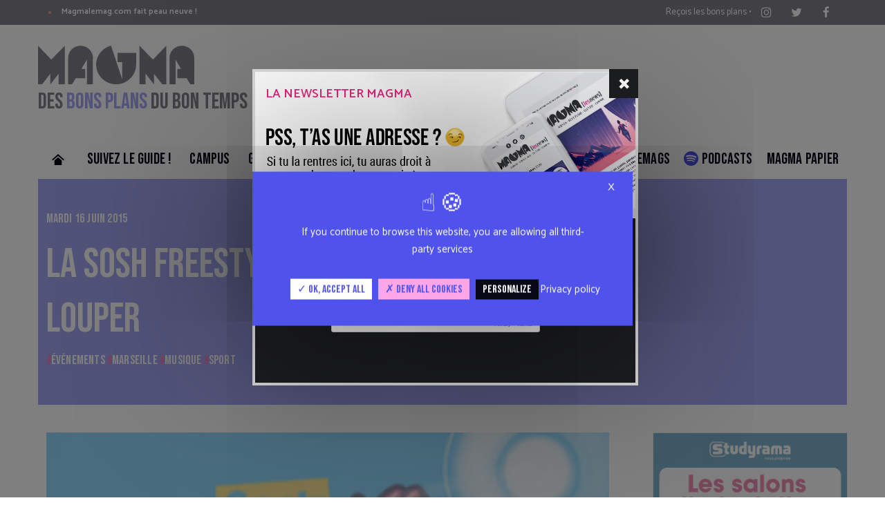

--- FILE ---
content_type: text/html; charset=UTF-8
request_url: https://www.magmalemag.com/la-sosh-freestyle-cup-cest-a%EF%BF%BD-ne-pas-louper-a666.html
body_size: 9515
content:
<!DOCTYPE html>
<!--[if IE 8 ]><html class="ie8" lang="en"><![endif]-->
<!--[if IE 9 ]><html class="ie9" lang="en"><![endif]-->
<!--[if (gte IE 10)|!(IE)]><!--><html xmlns="http://www.w3.org/1999/xhtml" lang="en-US"><!--<![endif]-->
<head>
	<title>La SOSH FREESTYLE  CUP, c'est &agrave; ne pas louper | Magazine &eacute;tudiant | News MAGMA</title>
	<meta http-equiv="Content-Type" content="text/html; charset=utf-8"/>
	<meta name="viewport" content="width=device-width, initial-scale=1, maximum-scale=1" />

	<meta name="description" content="Le&nbsp;Bowl de l&#39;Escale Bor&eacute;ly&nbsp;sera plus que jamais en f&ecirc;te&nbsp;ce mois de juin!&nbsp;Marseille&nbsp;a l&#39;honneur d&#39;accueillir la SOSH FRESSTYLE&nbsp;CUP,&nbsp;qui organise l&#39;une des deux &eacute;tapes europ&eacute;ennes de">

	<meta property="og:title" content="La SOSH FREESTYLE  CUP, c'est &agrave; ne pas louper | Magazine &eacute;tudiant | News MAGMA" />
	<meta property="og:description" content="Le&nbsp;Bowl de l&#39;Escale Bor&eacute;ly&nbsp;sera plus que jamais en f&ecirc;te&nbsp;ce mois de juin!&nbsp;Marseille&nbsp;a l&#39;honneur d&#39;accueillir la SOSH FRESSTYLE&nbsp;CUP,&nbsp;qui organise l&#39;une des deux &eacute;tapes europ&eacute;ennes de" /> 
	<meta property="og:url" content="https://www.magmalemag.com/la-sosh-freestyle-cup-cest-a%EF%BF%BD-ne-pas-louper-a666.html" />
	<meta property="og:image" content="https://www.magmalemag.com/upload/actualites/la-sosh-freestyle-cup,-666.png" /> 
	<meta name="twitter:card" content="summary_large_image">
	<meta name="twitter:site" content="@magmalemag">
	<meta name="twitter:title" content="La SOSH FREESTYLE  CUP, c'est &agrave; ne pas louper | Magazine &eacute;tudiant | News MAGMA">
	<meta name="twitter:description" content="Le&nbsp;Bowl de l&#39;Escale Bor&eacute;ly&nbsp;sera plus que jamais en f&ecirc;te&nbsp;ce mois de juin!&nbsp;Marseille&nbsp;a l&#39;honneur d&#39;accueillir la SOSH FRESSTYLE&nbsp;CUP,&nbsp;qui organise l&#39;une des deux &eacute;tapes europ&eacute;ennes de">
	<meta name="twitter:image:src" content="https://www.magmalemag.com/upload/actualites/la-sosh-freestyle-cup,-666.png">

	<!-- Styles -->
		<link rel="stylesheet" type="text/css" href="/stylenew.css?v=2" media="screen" />
		<link rel="stylesheet" type="text/css" href="/styles/icons.css" media="screen" />
		<link rel="stylesheet" type="text/css" href="/styles/animate.css" media="screen" />
		<link rel="stylesheet" type="text/css" href="/styles/responsive.css" media="screen" />
		<link href='http://fonts.googleapis.com/css?family=Roboto:400,300,100,500' rel='stylesheet' type='text/css'>

	<!-- Favicon -->
		<link rel="shortcut icon" href="/images/favicon.ico">
		<link rel="apple-touch-icon" href="/images/apple-touch-icon.png">

	<!--[if IE]>
		<meta http-equiv="X-UA-Compatible" content="IE=9; IE=8; IE=EmulateIE8; IE=EDGE" />
		<script src="http://html5shim.googlecode.com/svn/trunk/html5.js"></script>
	<![endif]-->
	
	<script type="text/javascript" src="/js/jquery.js"></script>
		<script type="text/javascript" src="/js/masonry.pkgd.min.js"></script>
		<script type="text/javascript" src="/js/imagesloaded.pkgd.min.js"></script>
		<script type="text/javascript" src="/js/ipress.js"></script>
		<script type="text/javascript" src="/js/jquery.innerfade.js"></script>
		<script type="text/javascript" src="/js/owl.carousel.min.js"></script>
		<script type="text/javascript" src="/js/jquery.ticker.js"></script>
		<script type="text/javascript" src="/js/custom.js?v=398290085"></script>
		<script type="text/javascript" src="/js/jquery.jcarousel.min.js"></script>
		<script type="text/javascript" src="/js/jcarousel.basic.js"></script>
		<script type="text/javascript" src="/js/jquery.foggy.js"></script>
		<script type="text/javascript" src="/js/jquery.prettyPhoto.js"></script>
		<script type="text/javascript" src="/js/infinitescroll.js"></script>
		<script type="text/javascript" src="/js/instafeed.min.js"></script>
		<script src="https://snapwidget.com/js/snapwidget.js"></script>
		<script src="https://use.fontawesome.com/38bd796932.js"></script>
		<script src="https://www.google.com/recaptcha/api.js" async defer></script>
		<script type="text/javascript" src="https://maps.googleapis.com/maps/api/js?key=AIzaSyDQk4DfJT6iYJ53-JsG1squxE-VxvL_90k&;sensor=TRUE"></script>
		
		<script type="text/javascript" src="/js/fonctions.js"></script>
		<script>window.twttr = (function(d, s, id) {
		  var js, fjs = d.getElementsByTagName(s)[0],
		    t = window.twttr || {};
		  if (d.getElementById(id)) return t;
		  js = d.createElement(s);
		  js.id = id;
		  js.src = "https://platform.twitter.com/widgets.js";
		  fjs.parentNode.insertBefore(js, fjs);
		
		  t._e = [];
		  t.ready = function(f) {
		    t._e.push(f);
		  };
		
		  return t;
		}(document, "script", "twitter-wjs"));</script>
		
		 
			



		<script type="text/javascript" src="/js/tarteaucitron/tarteaucitron.js"></script>
        <script type="text/javascript">
        tarteaucitron.init({
    	  "privacyUrl": "http://www.magmalemag.com/mentions-legales.html", 
    	  "hashtag": "#tarteaucitron",
    	  "cookieName": "tarteaucitron",
    	  "orientation": "middle",
          "groupServices": false,
    	  "showAlertSmall": false,
    	  "cookieslist": false,
          "closePopup": true,
          "showIcon": false, 
          "iconPosition": "BottomRight",
    	  "adblocker": false,
          "DenyAllCta" : true, 
          "AcceptAllCta" : true,
          "highPrivacy": false,
    	  "handleBrowserDNTRequest": false, 
    	  "removeCredit": true,
    	  "moreInfoLink": false,
          "useExternalCss": false, 
          "useExternalJs": false,
          "readmoreLink": "", 
          "mandatory": true, 
        });
        </script>

         <script type="text/javascript">
        tarteaucitron.user.googletagmanagerId = 'GTM-WDCNWNW';
        (tarteaucitron.job = tarteaucitron.job || []).push('googletagmanager');
        </script>
         <script type="text/javascript">
        (tarteaucitron.job = tarteaucitron.job || []).push('twitterwidgetsapi');
        </script>
		
</head>
<body>
<div id="fb-root"></div>
<script async defer crossorigin="anonymous" src="https://connect.facebook.net/fr_FR/sdk.js#xfbml=1&version=v14.0" nonce="uXkJMllH"></script>
<!-- Google Tag Manager (noscript) -->
<noscript><iframe src="https://www.googletagmanager.com/ns.html?id=GTM-WDCNWNW"
height="0" width="0" style="display:none;visibility:hidden"></iframe></noscript>

		 
	 <div class="fix">
		
		<div class="row clearfix">
					<div id="firstconnexion" >
					<div class="grid_12 firstconnexion">
					<img id="closenl" src="/images/close-popnl.png" alt="Fermer">
						<div class="row_popup clearfix">
								<p class="titre">La newsletter Magma</p>
								<img src="/images/pss.png" alt="Votre dose de bonne humeur (contagieuse)"/>
						</div>
						<!--<div class="row_popup clearfix">
							<h4>Choisis ta r&eacute;gion :</h4>
						</div>
						<div class="row_popup b40 clearfix">
							<div id="editions">
								<div class="grid_12">
								<div class="grid_3 edition ">Provence</div>
								<div class="grid_3 edition ">C&ocirc;te d'Azur</div>
								<div class="grid_3 edition ">Grand Lyon</div>
								<div class="grid_3 edition ">Toutes !</div>
								</div>
							</div>
						</div> -->
						<div class="row_popup newsletter_wrapper clearfix">
							<div id="popup_newsletter">
								<form id="newsletter" action="#" name="newsletter" method="post">									
								<input type="text" name="Email" onfocus="if (this.value=='Email') this.value = '';" onblur="if (this.value=='') this.value = 'Email';" value="Email" placeholder="Email" required class="email requiredField">
								<div class="g-recaptcha" data-sitekey="6LcF9q8ZAAAAANHe59-f0nORy8AaTtQrtDXMI2ln"></div>
							<button type="submit"></button>
							<div class="form_result"></div>
							
								</form>
								<div class="nonmerci">Non, merci.</div>
							</div>
						</div>
						<!--<div class="row_popup clearfix">
							<div id="closePopUpEdition"><span class="valide">Valide et acc�de au site</span></div>
						</div>-->
						
					
					</div>
					</div>
		</div>
	</div>
	
	<div class="fixjeu">
		
		<div class="row clearfix">
					<div class="grid_3"></div>
					<div class="grid_6 jeu">
						<div class="grid_12">
							<div class="grid_4 socialparticipe hide">
								
							</div>
							<div class="grid_8 partageaugmente hide"><i class="fa-long-arrow-left"></i> Partage et augmente tes chances de gagner !</div>
						</div>
						
						<div class="row_popup t40 b40 clearfix">
							<div class="grid_5">
								<div class="image"></div>
							</div>
							<div class="grid_7">
								<h3>Titre</h3>
								<h5>Date</h5>
								<p class="description">Description</p>
							</div>
							
						</div>

						<div class="row_popup clearfix">
							<div class="nljeu grid_12">
								<div id="popup_jeu">
									<div class="formjeu">
									<div class="title newsletter"><h4>Remplis le formulaire</h4></div>
										
									<form id="contactForm" method="post" action="/validatejeu.php">
										<input type="text" name="nom" onfocus="if (this.value=='Nom') this.value = '';" onblur="if (this.value=='') this.value = 'Nom';" value="Nom" placeholder="Nom" required class="requiredField">
										<input type="text" name="prenom" onfocus="if (this.value=='Pr&eacute;nom') this.value = '';" onblur="if (this.value=='') this.value = 'Pr&eacute;nom';" value="Pr&eacute;nom" placeholder="Pr&eacute;nom" required class="requiredField">
										<input type="text" name="age" onfocus="if (this.value=='Date de naissance') this.value = '';" onblur="if (this.value=='') this.value = 'Date de naissance';" value="Date de naissance" placeholder="Date de naissance" required class="age requiredField">
										<input type="text" name="ville" onfocus="if (this.value=='Ville') this.value = '';" onblur="if (this.value=='') this.value = 'Ville';" value="Ville" placeholder="Ville" required class="requiredField">
										<input type="text" name="email" onfocus="if (this.value=='Email**') this.value = '';" onblur="if (this.value=='') this.value = 'Email**';" value="Email**" placeholder="Email**" required class="email requiredField">
										<input type="hidden" name="provenance" value="jeu" />
										<input type="hidden" name="id_jeux" value="" />
										<input type="text" name="spam" value="" style="display:none;" />
																<div class="form_result"></div>
						<button type="submit"></button>
						
									</form>
									</div>

									
								</div>
								
							</div>
							<div class="nljeu grid_12">
								<div class="mentions">* Gagnants d&eacute;sign&eacute;s par tirage au sort.<br/>
								** Attention, l'email renseign&eacute; sera utilis&eacute; pour informer les gagnants du jeu.
								</div>
							</div>
						</div>
						<img id="closeJeu" src="/images/btn-closepopup.png" alt="Fermer"/>
					
					</div>
		</div>
	</div>
	
	
	<div class="fixannuaire">
		
		<div class="row clearfix">
					
					<div class="grid_12 alpha omega wrappercvetab">
						<img id="close" src="/images/annuaire/close.png" alt="Fermer">
						<div class="grid_4">
							<p class="cap"><strong>C'est votre &eacute;tablissement ?</strong></p>
							<p><strong>Pour modifier vos informations, <br/><span class="rose">identifiez-vous :</span></strong></p>
							<form id="connexionann" method="post" action="/ann_login.php">
								<div class="resultconnexion"></div>
								<input type="text" placeholder="Identifiant" name="login">
								<input type="password" placeholder="Mot de passe" name="mdp">
								<input type="submit" value="Valider"/>
							</form>
							<p><strong>Pas encore de compte ?</strong><br/><span class="rose">Inscrivez-vous <strong>GRATUITEMENT</strong> :</span></p>
							<form id="inscriptionann" action="/ann_souscrire.php" method="post">
								<div class="resultinsc"></div>
								<input type="text" placeholder="Nom*" name="nom">
								<input type="text" placeholder="Nom de l'&eacute;tablissement*" name="etab">
								<input type="email" placeholder="Email*" name="mail">
								<input type="email" placeholder="Confirmez votre email*" name="cmail">
								<input type="tel" placeholder="T&eacute;l&eacute;phone*" name="tel">
								<input type="submit" class="creer" value="Cr&eacute;er mon compte"/>
								<p class="mandatory">* Champs obligatoires</p>
								
							</form>
						</div>
						<div class="grid_8 alpha omega">
							<img src="/images/annuaire/beneficiez.jpg" alt="B&eacute;n&eacute;ficiez d'une visibilit&eacute; optimale"/>
							<img src="/images/annuaire/personnalisez.jpg" style="float:left;" alt="B&eacute;n&eacute;ficiez d'une visibilit&eacute; optimale"/>
							<img src="/images/annuaire/profitez.jpg" alt="B&eacute;n&eacute;ficiez d'une visibilit&eacute; optimale"/>
							
							<div class="wrapperconseiller">
								<div class="conseiller">
									<p class="resultrappel">Je souhaite &ecirc;tre rappel&eacute; par un conseiller</p>
									<form id="rappelann" method="post" action="/ann_rappel.php">
										<div class="result_rappel"></div>
										<input type="text" placeholder="Nom*" name="nom">
										<input type="text" placeholder="Etablissement*" name="etab">
										<input type="tel" placeholder="00 00 00 00 00" name="tel">
										<button type="submit"></button>
									</form>								
							</div>
							</div>
						</div>
						<div class="grid_12 result_annuaire"></div>
					
					</div>
					
		</div>
	</div>
	
	<div class="fixloginannuaire">
		<div class="row clearfix">
					
					<div class="grid_12 alpha omega wrapperLoginEtab">
						<img id="close" src="/images/annuaire/close.png" alt="Fermer">
						<img src="/images/annuaire/logo_formascope_black.png" alt="Formascope" class="logoformascope"/>
						<p>Pour modifier vos informations, <br/><span class="rose">identifiez-vous :</span></p>
						<form id="loginann" method="post" action="/ann_login.php">
								<div class="resultconnexion"></div>
								<input type="text" placeholder="Identifiant" name="login">
								<input type="password" placeholder="Mot de passe" name="mdp">
								<input type="submit" value="Valider"/>
						</form>
					</div>
		</div>
	</div>
	 
	 
	<div id="layout" class="boxed">
		<header id="header">
			<div class="a_head">
				<div class="row clearfix">
					<div class="breaking_news lefter">
						<div class="freq_out">
							<div class="freq"><div class="inner_f"></div><div id="layerBall"></div></div>
						</div><!-- /freq -->
						<ul id="js-news" class="js-hidden">
							<li class="news-item">
							Magmalemag.com fait peau neuve !							</li>
						</ul><!-- /js news -->
					</div><!-- /breaking news -->

					<div class="right_bar">
						
						<div class="social social_head">
							<a href="#recoisbonsplans" class="normallink">Reçois les bons plans</a> &bull;
							<a href="https://www.facebook.com/magma.lemag?fref=ts" target="_blank" class="bottomtip" title="Facebook"><i class="fa-facebook"></i></a>
							<a href="https://twitter.com/magmalemag" class="bottomtip" title="Twitter" target="_blank"><i class="fa-twitter"></i></a>
							<a href="https://www.instagram.com/magmalemag/" class="bottomtip" title="instagram" target="_blank"><i class="fa-instagram"></i></a>
						</div><!-- /social -->

					</div><!-- /right bar -->
				</div><!-- /row -->
			</div><!-- /a head -->

			<div class="b_head">
				<div class="row clearfix">
										<div class="ads">
						<ul id="bannieres">
							
												</ul>
					</div><!-- /ads -->
										
										<div class="logo">
						<a href="index.html"><img src="/imagesnew/logo_magma.svg" alt="Magma le Mag" /></a>
						<p class="baseline">Des <span class="violet">bons plans</span> du bon temps</p>
					</div>
									</div><!-- /row -->
			</div><!-- /b head -->

			<div class="row clearfix c_head_menu">
				<div class="sticky_true">
					<div class="c_head clearfix">
						<nav>
							<ul class="sf-menu">
								<li class="current home_class"><a href="index.html"><img src="/imagesnew/home.svg" alt=""/> </a>
	
								</li>
								<li><a href="suivez-le-guide.html">Suivez le guide !</a>
							
								</li>
								<li><a href="job-orientation.html">Campus</a>
						
								</li>
								<li><a href="guest.html">Guests</a></li>
								<li><a href="gagnez-vos-places.html">Gagne tes places</a></li>

							</ul><!-- /menu -->
						</nav><!-- /nav -->
	
						<div class="right_icons">
							<a href="https://emag.magmalemag.com/emags.php" target="_blank"><img src="/imagesnew/tel-black.svg" class="emag-picto" alt=""/>Emags</a><!-- /random post -->
							<a href="podcasts.html" title="Random Post"><img src="/imagesnew/spotify.svg" alt=""/> Podcasts</a>
							<a href="magazine.html">Magma Papier</a>
							<!-- /random post -->

						</div><!-- /right icons -->
					</div><!-- /c head -->
				</div><!-- /sticky -->
			</div><!-- /row -->
		</header><!-- /header -->


<!--
<style type="text/css">
	#pubemag{display:none;background: #5053eb;color:#fff;text-align: center;font-size:20px;}
	@media (max-width: 700px) {
		#pubemag{display:block;}
		#pubemag img{width: 100%;}
	}
</style>
<div id="pubemag">
	<br><br><br><br>Lis ton eMag :<br><br>
	<a href="https://emag.magmalemag.com" target="_blank"><img src="/images/pub_emag.gif" alt="Emag Magma"></a>
</div>-->


		<div id="habillage-top"></div>
		<div id="habillage-left"></div>
		<div id="habillage-right"></div>
		
		
		<div class="page-content">
			
								<script async src="https://pagead2.googlesyndication.com/pagead/js/adsbygoogle.js?client=ca-pub-1575806168684573" crossorigin="anonymous"></script>
			  					

						
	<div class="row header-article">
	<div class="row clearfix">
		<div class="grid_9">
			<p class="date-article"><span class='auteur'>Mardi 16 Juin 2015</span></p>
			<h1>La SOSH FREESTYLE  CUP, c'est &agrave; ne pas louper</h1>
			<p class="tags-article">
			<a href='tag-6-&eacute;v&eacute;nements.html'>&Eacute;v&eacute;nements</a> <a href='tag-29-marseille.html'>Marseille</a> <a href='tag-18-musique.html'>Musique</a> <a href='tag-26-sport.html'>Sport</a> 			</p>
		</div>
	</div>
</div>

<div class="row clearfix bg-white">
		<div class="grid_9">
		
			<div class="article-content">

				<img class="affiche" src="upload/actualites/la-sosh-freestyle-cup,-666.png" alt="La SOSH FREESTYLE  CUP, c'est &agrave; ne pas louper" />				<p>Le<strong>&nbsp;Bowl de l&#39;Escale Bor&eacute;ly</strong>&nbsp;sera plus que jamais en f&ecirc;te&nbsp;ce mois de juin!&nbsp;Marseille&nbsp;a l&#39;honneur d&#39;accueillir la <strong>SOSH FRESSTYLE&nbsp;CUP</strong>,&nbsp;qui organise l&#39;une des deux &eacute;tapes europ&eacute;ennes de la&nbsp;Coupe du Monde de Skateboard AIS. Ca se passe&nbsp;du <strong>16 au 21 juin</strong>, et les plus grands professionnels&nbsp;internationaux du bowl seront pr&eacute;sents.</p><p>Cette &eacute;dition promet de&nbsp;nous en mettre plein la vue avec&nbsp;un spectacle garanti sur le bowl, et plein les oreilles avec&nbsp;des DJs aux influences &eacute;lectro,&nbsp;deep house, ou encore RnB &agrave; partir de 18h. La <strong>SOSH FREESTYLE CUP</strong>&nbsp;promet d&#39;&ecirc;tre un &eacute;v&eacute;nement grandiose qui compte rassembler 44 000 personnes le long de la <strong>plage du Prado</strong>.</p><p>Plusieurs &eacute;v&eacute;nements sportifs se&nbsp;d&eacute;rouleront &eacute;galement durant les six jours:&nbsp;comp&eacute;tition de Windsurf, comp&eacute;tition de&nbsp;BMX&nbsp;mais aussi de Kitesurf et Stand-up paddle</p><p>Et rien que pour vous mesdames, la<strong> course&nbsp;RUNSUPYOGA</strong>, organis&eacute;e par l&#39;enseigne&nbsp;ROXY, se d&eacute;roulera le <strong>21 juin</strong> sur une distance de 5km le long de la plage.</p><p><strong>Rendez-vous &agrave; l&#39;Escale Bor&eacute;ly pour&nbsp;ne pas louper l&#39;&eacute;v&eacute;nement sportif de l&#39;&eacute;t&eacute;!</strong>&nbsp;&nbsp;</p>				
							</div>
			
			
			<div id="socialsharing">
						<div class="wrapper">

			<h3>Partagez cet article</h3>
		<div id="fb">
			<a href="#" onclick="pop('https://www.facebook.com/sharer/sharer.php?u=http://www.magmalemag.com/la-sosh-freestyle-cup-cest-a%EF%BF%BD-ne-pas-louper-a666.html');">
				<span class="bouton">
				<i class="fa-facebook"></i>
				</span>
				<span class="share">Partage !</span>
			</a>
		</div>
		<div id="tw">
			<a href="#" onclick="pop('https://twitter.com/share?url=http://www.magmalemag.com/la-sosh-freestyle-cup-cest-a%EF%BF%BD-ne-pas-louper-a666.html&amp;text=La SOSH FREESTYLE  CUP, c\'est A� ne pas louper&amp;via=Magmalemag');">
			<span class="bouton">
			<i class="fa-twitter"></i>
			</span>
			<span class="share">Tweet !</span>
			</a>
		</div>
		<div id="pin">
			<a href="#" onclick="pop('https://www.pinterest.com/pin/create/button/?url=http://www.magmalemag.com/la-sosh-freestyle-cup-cest-a%EF%BF%BD-ne-pas-louper-a666.html&amp;media=http://www.magmalemag.com/upload/actualites/la-sosh-freestyle-cup,-666.png&amp;guid=yq0skQ58Duaz-3&amp;description=La SOSH FREESTYLE  CUP, c\'est &agrave; ne pas louper');">
			<span class="bouton">
				<i class="fa-pinterest"></i>
			</span>
			<span class="share">Pint it !</span>
			</a>
		</div>
		<div id="wa" class="mobile">
			<a href="whatsapp://send?text=http://www.magmalemag.com/la-sosh-freestyle-cup-cest-a%EF%BF%BD-ne-pas-louper-a666.html" data-action="share/whatsapp/share">
			<span class="bouton">
				<i class="fa-whatsapp"></i>
			</span>
			<span class="share">Whatsapp !</span>
			</a>
		</div>
		<div id="ms" class="mobile">
			<a href="fb-messenger://share/?link=http://www.magmalemag.com/la-sosh-freestyle-cup-cest-a%EF%BF%BD-ne-pas-louper-a666.html" data-action="share/whatsapp/share">
			<span class="bouton rotation">
				<i class="fa-bolt"></i>
			</span>
			<span class="share">Messenger !</span>
			</a>
		</div>
		<!--<div id="gg">
			<a href="#" onclick="pop('https://plus.google.com/share?url=http://www.magmalemag.com/la-sosh-freestyle-cup-cest-a%EF%BF%BD-ne-pas-louper-a666.html');">
			<span class="bouton">
				<i class="fa-google-plus"></i>
			</span>
			<span class="share">+1 !</span>
			</a>
		</div>-->
		

		</div>
	</div>
			
			<div class="title color0 hiddenmobile grid_12 alpha omega">
								<h3>Derniers articles :</h3>
							</div>
							<div class="hiddenmobile grid_12 alpha omega">
							<div class="grid_4"><a href="le-nouveau-guide-magma-est-la-a2070.html" >
				<div class="container_item_img"><img src="upload/actualites/m-le-nouveau-guide-magma-est-l-2070.jpg" alt="LE NOUVEAU GUIDE MAGMA EST L&Agrave; !"></div>
				<h2>LE NOUVEAU GUIDE MAGMA EST L&Agrave; !</h2>
				</a></div><div class="grid_4"><a href="marseillais-le-jour-de-foire-est-arrive-a2069.html" >
				<div class="container_item_img"><img src="upload/actualites/m-marseillais-le-jour-de-foire-2069.jpg" alt="MARSEILLAIS, LE JOUR DE FOIRE EST ARRIV&Eacute; !"></div>
				<h2>MARSEILLAIS, LE JOUR DE FOIRE EST ARRIV&Eacute; !</h2>
				</a></div><div class="grid_4"><a href="5-conseils-pour-ne-pas-craquer-a-la-rentree-a2068.html" >
				<div class="container_item_img"><img src="upload/actualites/m-5-conseils-pour-ne-pas-2068.jpg" alt="5 conseils pour ne pas craquer &agrave; la rentr&eacute;e"></div>
				<h2>5 conseils pour ne pas craquer &agrave; la rentr&eacute;e</h2>
				</a></div>  
							
							
</div>
			
			
		</div>
		
		<div class="grid_3 omega sidebar sidebar_a">
			
								
			
			<div class="widget mt-40">
							<ul id="pavespub">
							<li><a href="/_pavepub.php?id=245" onclick="window.open(this.href);return(false);"><img src="/upload/pavepub/studyrama-245.png" alt="studyrama" style="width:280px;height:250px;" /></a></li>				</ul>

					</div><!-- widget -->
					
					
				
<div class="widget emag"  >
						<div class="titlebis"><h4 class="smaller">Dégaine ton mobile</h4></div>
						
						<img src="imagesnew/emag.gif" alt="Emag"/>
						
						<div class="emag-acroche">
							<p>Lis l'emag des coups de coeur</p>
							<div>
								<img src="imagesnew/qrcode.png" alt="qrcode">
							</div>
						</div>
				  		
					</div>	

<div class="widget">
							<ul id="pavespub">
											</ul>
					</div><!-- widget -->						
					
				
				<div class="widget articlespluslus"  >
						<div class="titlebis"><h4 class="smaller">Derniers articles</h4></div>
						
						<div class="small_slider_pluslus">

							<div class="item clearfix"><ul class="small_posts">								  		 			<li class="clearfix">
								  		 				
								  		 				<a class="s_thumb" href="le-nouveau-guide-magma-est-la-a2070.html"><img height="70" src="/upload/actualites/le-nouveau-guide-magma-est-l-2070.jpg" alt="#"></a>		
								  		 				
								  		 				<h5><a href="le-nouveau-guide-magma-est-la-a2070.html">LE NOUVEAU GUIDE MAGMA EST LÀ !</a></h5>
														<a class='tag' href='tag-15-&eacute;tudiants.html'>&Eacute;tudiants</a> <a class='tag' href='tag-16-bons plans.html'>Bons plans</a> <a class='tag' href='tag-17-culture.html'>Culture</a> <a class='tag' href='tag-29-marseille.html'>Marseille</a> <a class='tag' href='tag-31-toulon.html'>Toulon</a> <a class='tag' href='tag-32-aix-en-provence.html'>Aix-en-Provence</a> <a class='tag' href='tag-52-paca.html'>PACA</a> <a class='tag' href='tag-61-formation.html'>Formation</a> <a class='tag' href='tag-64-emploi.html'>Emploi</a> <a class='tag' href='tag-72-avignon.html'>avignon</a> 								  		 				
								  		 			</li>
								  		 											  		 			<li class="clearfix">
								  		 				
								  		 				<a class="s_thumb" href="marseillais-le-jour-de-foire-est-arrive-a2069.html"><img height="70" src="/upload/actualites/marseillais-le-jour-de-foire-2069.jpg" alt="#"></a>		
								  		 				
								  		 				<h5><a href="marseillais-le-jour-de-foire-est-arrive-a2069.html">MARSEILLAIS, LE JOUR DE FOIRE EST ARRIVÉ !</a></h5>
														<a class='tag' href='tag-6-&eacute;v&eacute;nements.html'>&Eacute;v&eacute;nements</a> <a class='tag' href='tag-16-bons plans.html'>Bons plans</a> <a class='tag' href='tag-29-marseille.html'>Marseille</a> <a class='tag' href='tag-23-shopping.html'>Shopping</a> 								  		 				
								  		 			</li>
								  		 											  		 			<li class="clearfix">
								  		 				
								  		 				<a class="s_thumb" href="5-conseils-pour-ne-pas-craquer-a-la-rentree-a2068.html"><img height="70" src="/upload/actualites/5-conseils-pour-ne-pas-2068.jpg" alt="#"></a>		
								  		 				
								  		 				<h5><a href="5-conseils-pour-ne-pas-craquer-a-la-rentree-a2068.html">5 conseils pour ne pas craquer à la rentrée</a></h5>
														<a class='tag' href='tag-10-vie pro.html'>Vie Pro</a> <a class='tag' href='tag-16-bons plans.html'>Bons plans</a> 								  		 				
								  		 			</li>
								  		 											  		 			<li class="clearfix">
								  		 				
								  		 				<a class="s_thumb" href="gims-tiakola-jok-air-le-summer-festiv-halle-revient-en-force-a-martigues-a2067.html"><img height="70" src="/upload/actualites/gims-tiakola-jok-air-le-2067.jpg" alt="#"></a>		
								  		 				
								  		 				<h5><a href="gims-tiakola-jok-air-le-summer-festiv-halle-revient-en-force-a-martigues-a2067.html">GIMS, Tiakola, Jok'Air... Le Summer Festiv'Halle revient en force à Martigues !</a></h5>
														<a class='tag' href='tag-5-concerts.html'>Concerts</a> <a class='tag' href='tag-8-festivals.html'>Festivals</a> <a class='tag' href='tag-18-musique.html'>Musique</a> 								  		 				
								  		 			</li>
								  		 			</ul></div><div class="item clearfix"><ul class="small_posts">								  		 			<li class="clearfix">
								  		 				
								  		 				<a class="s_thumb" href="claude-en-concert-a-lyon-viens-decouvrir-in-extremis-au-marche-gare-a2066.html"><img height="70" src="/upload/actualites/claude-en-concert-lyon-2066.jpg" alt="#"></a>		
								  		 				
								  		 				<h5><a href="claude-en-concert-a-lyon-viens-decouvrir-in-extremis-au-marche-gare-a2066.html">Claude en concert à Lyon : viens découvrir In Extremis au Marché Gare !</a></h5>
														<a class='tag' href='tag-5-concerts.html'>Concerts</a> <a class='tag' href='tag-33-lyon.html'>Lyon</a> 								  		 				
								  		 			</li>
								  		 											  		 			<li class="clearfix">
								  		 				
								  		 				<a class="s_thumb" href="brutalismus-3000-rejoint-la-programmation-de-marsatac-a2065.html"><img height="70" src="/upload/actualites/brutalismus-3000-rejoint-la-2065.jpg" alt="#"></a>		
								  		 				
								  		 				<h5><a href="brutalismus-3000-rejoint-la-programmation-de-marsatac-a2065.html">BRUTALISMUS 3000 REJOINT LA PROGRAMMATION DE MARSATAC !</a></h5>
														<a class='tag' href='tag-8-festivals.html'>Festivals</a> <a class='tag' href='tag-29-marseille.html'>Marseille</a> 								  		 				
								  		 			</li>
								  		 											  		 			<li class="clearfix">
								  		 				
								  		 				<a class="s_thumb" href="un-nouveau-studio-de-pilates-et-yoga-ouvre-ses-portes-a-marseille-a2064.html"><img height="70" src="/upload/actualites/un-nouveau-studio-de-pilates-2064.jpg" alt="#"></a>		
								  		 				
								  		 				<h5><a href="un-nouveau-studio-de-pilates-et-yoga-ouvre-ses-portes-a-marseille-a2064.html">Un nouveau studio de pilates et yoga ouvre ses portes à Marseille !</a></h5>
														<a class='tag' href='tag-29-marseille.html'>Marseille</a> <a class='tag' href='tag-26-sport.html'>Sport</a> 								  		 				
								  		 			</li>
								  		 											  		 			<li class="clearfix">
								  		 				
								  		 				<a class="s_thumb" href="loo-monetti-electriseront-prochainement-aix-en-provence-a2063.html"><img height="70" src="/upload/actualites/loo-monetti-lectriseront-2063.png" alt="#"></a>		
								  		 				
								  		 				<h5><a href="loo-monetti-electriseront-prochainement-aix-en-provence-a2063.html">Loo & Monetti électriseront prochainement Aix-en-Provence !</a></h5>
														<a class='tag' href='tag-32-aix-en-provence.html'>Aix-en-Provence</a> <a class='tag' href='tag-5-concerts.html'>Concerts</a> <a class='tag' href='tag-36-electro.html'>Electro</a> 								  		 				
								  		 			</li>
								  		 			</ul></div>
				  		</div>
				  		
					</div>
					
					<div class="widget">
							<ul id="pavespub">
											</ul>
					</div><!-- widget -->
					
					<!-- PUB ADSENSE -->
					<script async src="http://pagead2.googlesyndication.com/pagead/js/adsbygoogle.js"></script>
					<!-- Magma col_droite_carre -->
					<ins class="adsbygoogle"
					     style="display:block"
					     data-ad-client="ca-pub-8390752484044073"
					     data-ad-slot="1045921345"
					     data-ad-format="auto"
					     data-full-width-responsive="true"></ins>
					<script>
					     (adsbygoogle = window.adsbygoogle || []).push({});
					</script>
					<!-- END PUB ADSENSE -->
					
		
		
		</div>
	</div>
	
			

			
		</div><!-- /end page content -->

		<footer id="footer">
		<div class="row clearfix">
				<div class="liensfooter">
					<a href="/magazine.html"/><img src="/imagesnew/magmapapier.svg" alt="Magma"/> Magma <span class="violet"/>papier</span></a> &bull; <a href="https://emag.magmalemag.com/emags.php" target="_blank"><img src="/imagesnew/tel-white.svg" alt="Magma"/> Magma <span class="violet"/>emag</span></a></a>

				</div><!-- /last footer -->
			</div><!-- /row -->
			
			<div class="row clearfix">
				<div class="grid_6">
					<div class="widget">
						<h2 class="bigh2">Magma<br/><span class="pink">Des bons plans,</span><br/>du bon temps</h2>
						<p>Entre Aix et Marseille, Magma est le compagnon de ceux qui ne tiennent pas en place, qui sont toujours curieux de d&eacute;couvrir de nouvelles choses et de rencontrer les personnes qui font bouger la ville. Portraits, news, concerts, sorties, places &agrave; gagner : suivez le guide !</p>
					</div><!-- /widget -->
				</div><!-- /grid3 -->

				<div class="grid_3">
					<div class="widget">
						<div id="recoisbonsplans" class="title"><h4>Re&ccedil;ois les bons plans</h4></div>
						<form id="newsletter_footer" action="#" name="newsletter" method="post">		
							<!--<input type="text" name="Ville" onfocus="if (this.value=='Ville') this.value = '';" onblur="if (this.value=='') this.value = 'Ville';" value="Ville" placeholder="Ville" required class="requiredField">
							<input type="text" name="datedenaissance" onfocus="if (this.value=='Date de naissance') this.value = '';" onblur="if (this.value=='') this.value = 'Date de naissance';" value="Date de naissance" placeholder="Date de naissance" required class="dateinput requiredField"> -->
							<input type="text" name="Email" onfocus="if (this.value=='Renseigne ton email') this.value = '';" onblur="if (this.value=='') this.value = 'Renseigne ton email';" value="Renseigne ton email" placeholder="Renseigne ton email" required class="email requiredField">
							<div class="g-recaptcha" data-sitekey="6LcF9q8ZAAAAANHe59-f0nORy8AaTtQrtDXMI2ln"  data-theme="dark"></div>
							<p class="mentionsnl">En renseignant votre adresse email, vous acceptez de recevoir notre newsletter par courrier &eacute;lectronique.
								</p>
							<div class="form_result"></div>
							<button type="submit">Je m'inscris !</button>
						</form>
					</div><!-- /widget -->
				</div><!-- /grid3 -->

				<div class="grid_3">
					<div class="widget">
						<div class="title"><h4>Suis-nous !</h4></div>
						<a href="https://www.facebook.com/magma.lemag?fref=ts" target="_blank" original-title="facebook"><i class="fa-facebook"></i></a>
						<a href="https://twitter.com/magmalemag" target="_blank" original-title="twitter"><i class="fa-twitter"></i></a>
						<a href="https://www.instagram.com/magmalemag/" target="_blank" original-title="instagram"><i class="fa-instagram"></i></a>
					</div><!-- /widget -->
				</div><!-- /grid3 -->


			</div><!-- /row -->

			<div class="row clearfix">
				<div class="footer_last">
					<span class="copyright"><a href="contact.html"/>Contact</a> &bull; <a href="mentions-legales.html"/>Mentions l&eacute;gales</a> &bull; R&eacute;alisation : <a href="https://www.sunmade.fr" target="_blank">SUNMADE</a></span>

				</div><!-- /last footer -->
			</div><!-- /row -->

		</footer><!-- /footer -->

	</div><!-- /layout -->

	<!-- Scripts 
		<script type="text/javascript" src="js/jquery.min.js"></script>
		<script type="text/javascript" src="js/ipress.js"></script>
		<script type="text/javascript" src="js/owl.carousel.min.js"></script>
		<script type="text/javascript" src="js/jquery.ticker.js"></script>
		<script type="text/javascript" src="js/custom.js"></script>
		<script type="text/javascript">
		/* <![CDATA[ */
			function date_time(id){
				date = new Date;
				year = date.getFullYear();
				month = date.getMonth();
				months = new Array('January', 'February', 'March', 'April', 'May', 'June', 'Jully', 'August', 'September', 'October', 'November', 'December');
				d = date.getDate();
				day = date.getDay();
				days = new Array('Sunday', 'Monday', 'Tuesday', 'Wednesday', 'Thursday', 'Friday', 'Saturday');
				h = date.getHours();
				if(h<10){
					h = "0"+h;}
					m = date.getMinutes();
					if(m<10){
						m = "0"+m;
					}
					s = date.getSeconds();
					if(s<10){
						s = "0"+s;
					}
				// result = ''+days[day]+' '+months[month]+' '+d+' '+year+' '+h+':'+m+':'+s;
				result = ''+days[day]+' '+d+' '+months[month]+' '+year;
				document.getElementById(id).innerHTML = result;
				setTimeout('date_time("'+id+'");','1000');
				return true;
			}
			window.onload = date_time('date_time');
		/* ]]> */
		</script> -->

<!-- Global site tag (gtag.js) - Google Analytics -->
<script async src="https://www.googletagmanager.com/gtag/js?id=UA-964861-10"></script>
<script>
  window.dataLayer = window.dataLayer || [];
  function gtag(){dataLayer.push(arguments);}
  gtag('js', new Date());
  gtag('config', 'UA-964861-10');
</script>


<!-- Google tag (gtag.js) -->
<script async src="https://www.googletagmanager.com/gtag/js?id=G-00017RR1ZB"></script>
<script>
  window.dataLayer = window.dataLayer || [];
  function gtag(){dataLayer.push(arguments);}
  gtag('js', new Date());
  gtag('config', 'G-00017RR1ZB');
</script>



<!-- Facebook Pixel Code -->
<script>
!function(f,b,e,v,n,t,s){if(f.fbq)return;n=f.fbq=function(){n.callMethod?
n.callMethod.apply(n,arguments):n.queue.push(arguments)};if(!f._fbq)f._fbq=n;
n.push=n;n.loaded=!0;n.version='2.0';n.queue=[];t=b.createElement(e);t.async=!0;
t.src=v;s=b.getElementsByTagName(e)[0];s.parentNode.insertBefore(t,s)}(window,
document,'script','https://connect.facebook.net/en_US/fbevents.js');
fbq('init', '1564332660530072'); // Insert your pixel ID here.
fbq('track', 'PageView');
</script>
<noscript><img height="1" width="1" style="display:none"
src="https://www.facebook.com/tr?id=1564332660530072&ev=PageView&noscript=1"
/></noscript>
<!-- DO NOT MODIFY -->
<!-- End Facebook Pixel Code -->
</body>
</html>

--- FILE ---
content_type: text/html; charset=utf-8
request_url: https://www.google.com/recaptcha/api2/anchor?ar=1&k=6LcF9q8ZAAAAANHe59-f0nORy8AaTtQrtDXMI2ln&co=aHR0cHM6Ly93d3cubWFnbWFsZW1hZy5jb206NDQz&hl=en&v=N67nZn4AqZkNcbeMu4prBgzg&size=normal&anchor-ms=20000&execute-ms=30000&cb=2uhpt936yg80
body_size: 49452
content:
<!DOCTYPE HTML><html dir="ltr" lang="en"><head><meta http-equiv="Content-Type" content="text/html; charset=UTF-8">
<meta http-equiv="X-UA-Compatible" content="IE=edge">
<title>reCAPTCHA</title>
<style type="text/css">
/* cyrillic-ext */
@font-face {
  font-family: 'Roboto';
  font-style: normal;
  font-weight: 400;
  font-stretch: 100%;
  src: url(//fonts.gstatic.com/s/roboto/v48/KFO7CnqEu92Fr1ME7kSn66aGLdTylUAMa3GUBHMdazTgWw.woff2) format('woff2');
  unicode-range: U+0460-052F, U+1C80-1C8A, U+20B4, U+2DE0-2DFF, U+A640-A69F, U+FE2E-FE2F;
}
/* cyrillic */
@font-face {
  font-family: 'Roboto';
  font-style: normal;
  font-weight: 400;
  font-stretch: 100%;
  src: url(//fonts.gstatic.com/s/roboto/v48/KFO7CnqEu92Fr1ME7kSn66aGLdTylUAMa3iUBHMdazTgWw.woff2) format('woff2');
  unicode-range: U+0301, U+0400-045F, U+0490-0491, U+04B0-04B1, U+2116;
}
/* greek-ext */
@font-face {
  font-family: 'Roboto';
  font-style: normal;
  font-weight: 400;
  font-stretch: 100%;
  src: url(//fonts.gstatic.com/s/roboto/v48/KFO7CnqEu92Fr1ME7kSn66aGLdTylUAMa3CUBHMdazTgWw.woff2) format('woff2');
  unicode-range: U+1F00-1FFF;
}
/* greek */
@font-face {
  font-family: 'Roboto';
  font-style: normal;
  font-weight: 400;
  font-stretch: 100%;
  src: url(//fonts.gstatic.com/s/roboto/v48/KFO7CnqEu92Fr1ME7kSn66aGLdTylUAMa3-UBHMdazTgWw.woff2) format('woff2');
  unicode-range: U+0370-0377, U+037A-037F, U+0384-038A, U+038C, U+038E-03A1, U+03A3-03FF;
}
/* math */
@font-face {
  font-family: 'Roboto';
  font-style: normal;
  font-weight: 400;
  font-stretch: 100%;
  src: url(//fonts.gstatic.com/s/roboto/v48/KFO7CnqEu92Fr1ME7kSn66aGLdTylUAMawCUBHMdazTgWw.woff2) format('woff2');
  unicode-range: U+0302-0303, U+0305, U+0307-0308, U+0310, U+0312, U+0315, U+031A, U+0326-0327, U+032C, U+032F-0330, U+0332-0333, U+0338, U+033A, U+0346, U+034D, U+0391-03A1, U+03A3-03A9, U+03B1-03C9, U+03D1, U+03D5-03D6, U+03F0-03F1, U+03F4-03F5, U+2016-2017, U+2034-2038, U+203C, U+2040, U+2043, U+2047, U+2050, U+2057, U+205F, U+2070-2071, U+2074-208E, U+2090-209C, U+20D0-20DC, U+20E1, U+20E5-20EF, U+2100-2112, U+2114-2115, U+2117-2121, U+2123-214F, U+2190, U+2192, U+2194-21AE, U+21B0-21E5, U+21F1-21F2, U+21F4-2211, U+2213-2214, U+2216-22FF, U+2308-230B, U+2310, U+2319, U+231C-2321, U+2336-237A, U+237C, U+2395, U+239B-23B7, U+23D0, U+23DC-23E1, U+2474-2475, U+25AF, U+25B3, U+25B7, U+25BD, U+25C1, U+25CA, U+25CC, U+25FB, U+266D-266F, U+27C0-27FF, U+2900-2AFF, U+2B0E-2B11, U+2B30-2B4C, U+2BFE, U+3030, U+FF5B, U+FF5D, U+1D400-1D7FF, U+1EE00-1EEFF;
}
/* symbols */
@font-face {
  font-family: 'Roboto';
  font-style: normal;
  font-weight: 400;
  font-stretch: 100%;
  src: url(//fonts.gstatic.com/s/roboto/v48/KFO7CnqEu92Fr1ME7kSn66aGLdTylUAMaxKUBHMdazTgWw.woff2) format('woff2');
  unicode-range: U+0001-000C, U+000E-001F, U+007F-009F, U+20DD-20E0, U+20E2-20E4, U+2150-218F, U+2190, U+2192, U+2194-2199, U+21AF, U+21E6-21F0, U+21F3, U+2218-2219, U+2299, U+22C4-22C6, U+2300-243F, U+2440-244A, U+2460-24FF, U+25A0-27BF, U+2800-28FF, U+2921-2922, U+2981, U+29BF, U+29EB, U+2B00-2BFF, U+4DC0-4DFF, U+FFF9-FFFB, U+10140-1018E, U+10190-1019C, U+101A0, U+101D0-101FD, U+102E0-102FB, U+10E60-10E7E, U+1D2C0-1D2D3, U+1D2E0-1D37F, U+1F000-1F0FF, U+1F100-1F1AD, U+1F1E6-1F1FF, U+1F30D-1F30F, U+1F315, U+1F31C, U+1F31E, U+1F320-1F32C, U+1F336, U+1F378, U+1F37D, U+1F382, U+1F393-1F39F, U+1F3A7-1F3A8, U+1F3AC-1F3AF, U+1F3C2, U+1F3C4-1F3C6, U+1F3CA-1F3CE, U+1F3D4-1F3E0, U+1F3ED, U+1F3F1-1F3F3, U+1F3F5-1F3F7, U+1F408, U+1F415, U+1F41F, U+1F426, U+1F43F, U+1F441-1F442, U+1F444, U+1F446-1F449, U+1F44C-1F44E, U+1F453, U+1F46A, U+1F47D, U+1F4A3, U+1F4B0, U+1F4B3, U+1F4B9, U+1F4BB, U+1F4BF, U+1F4C8-1F4CB, U+1F4D6, U+1F4DA, U+1F4DF, U+1F4E3-1F4E6, U+1F4EA-1F4ED, U+1F4F7, U+1F4F9-1F4FB, U+1F4FD-1F4FE, U+1F503, U+1F507-1F50B, U+1F50D, U+1F512-1F513, U+1F53E-1F54A, U+1F54F-1F5FA, U+1F610, U+1F650-1F67F, U+1F687, U+1F68D, U+1F691, U+1F694, U+1F698, U+1F6AD, U+1F6B2, U+1F6B9-1F6BA, U+1F6BC, U+1F6C6-1F6CF, U+1F6D3-1F6D7, U+1F6E0-1F6EA, U+1F6F0-1F6F3, U+1F6F7-1F6FC, U+1F700-1F7FF, U+1F800-1F80B, U+1F810-1F847, U+1F850-1F859, U+1F860-1F887, U+1F890-1F8AD, U+1F8B0-1F8BB, U+1F8C0-1F8C1, U+1F900-1F90B, U+1F93B, U+1F946, U+1F984, U+1F996, U+1F9E9, U+1FA00-1FA6F, U+1FA70-1FA7C, U+1FA80-1FA89, U+1FA8F-1FAC6, U+1FACE-1FADC, U+1FADF-1FAE9, U+1FAF0-1FAF8, U+1FB00-1FBFF;
}
/* vietnamese */
@font-face {
  font-family: 'Roboto';
  font-style: normal;
  font-weight: 400;
  font-stretch: 100%;
  src: url(//fonts.gstatic.com/s/roboto/v48/KFO7CnqEu92Fr1ME7kSn66aGLdTylUAMa3OUBHMdazTgWw.woff2) format('woff2');
  unicode-range: U+0102-0103, U+0110-0111, U+0128-0129, U+0168-0169, U+01A0-01A1, U+01AF-01B0, U+0300-0301, U+0303-0304, U+0308-0309, U+0323, U+0329, U+1EA0-1EF9, U+20AB;
}
/* latin-ext */
@font-face {
  font-family: 'Roboto';
  font-style: normal;
  font-weight: 400;
  font-stretch: 100%;
  src: url(//fonts.gstatic.com/s/roboto/v48/KFO7CnqEu92Fr1ME7kSn66aGLdTylUAMa3KUBHMdazTgWw.woff2) format('woff2');
  unicode-range: U+0100-02BA, U+02BD-02C5, U+02C7-02CC, U+02CE-02D7, U+02DD-02FF, U+0304, U+0308, U+0329, U+1D00-1DBF, U+1E00-1E9F, U+1EF2-1EFF, U+2020, U+20A0-20AB, U+20AD-20C0, U+2113, U+2C60-2C7F, U+A720-A7FF;
}
/* latin */
@font-face {
  font-family: 'Roboto';
  font-style: normal;
  font-weight: 400;
  font-stretch: 100%;
  src: url(//fonts.gstatic.com/s/roboto/v48/KFO7CnqEu92Fr1ME7kSn66aGLdTylUAMa3yUBHMdazQ.woff2) format('woff2');
  unicode-range: U+0000-00FF, U+0131, U+0152-0153, U+02BB-02BC, U+02C6, U+02DA, U+02DC, U+0304, U+0308, U+0329, U+2000-206F, U+20AC, U+2122, U+2191, U+2193, U+2212, U+2215, U+FEFF, U+FFFD;
}
/* cyrillic-ext */
@font-face {
  font-family: 'Roboto';
  font-style: normal;
  font-weight: 500;
  font-stretch: 100%;
  src: url(//fonts.gstatic.com/s/roboto/v48/KFO7CnqEu92Fr1ME7kSn66aGLdTylUAMa3GUBHMdazTgWw.woff2) format('woff2');
  unicode-range: U+0460-052F, U+1C80-1C8A, U+20B4, U+2DE0-2DFF, U+A640-A69F, U+FE2E-FE2F;
}
/* cyrillic */
@font-face {
  font-family: 'Roboto';
  font-style: normal;
  font-weight: 500;
  font-stretch: 100%;
  src: url(//fonts.gstatic.com/s/roboto/v48/KFO7CnqEu92Fr1ME7kSn66aGLdTylUAMa3iUBHMdazTgWw.woff2) format('woff2');
  unicode-range: U+0301, U+0400-045F, U+0490-0491, U+04B0-04B1, U+2116;
}
/* greek-ext */
@font-face {
  font-family: 'Roboto';
  font-style: normal;
  font-weight: 500;
  font-stretch: 100%;
  src: url(//fonts.gstatic.com/s/roboto/v48/KFO7CnqEu92Fr1ME7kSn66aGLdTylUAMa3CUBHMdazTgWw.woff2) format('woff2');
  unicode-range: U+1F00-1FFF;
}
/* greek */
@font-face {
  font-family: 'Roboto';
  font-style: normal;
  font-weight: 500;
  font-stretch: 100%;
  src: url(//fonts.gstatic.com/s/roboto/v48/KFO7CnqEu92Fr1ME7kSn66aGLdTylUAMa3-UBHMdazTgWw.woff2) format('woff2');
  unicode-range: U+0370-0377, U+037A-037F, U+0384-038A, U+038C, U+038E-03A1, U+03A3-03FF;
}
/* math */
@font-face {
  font-family: 'Roboto';
  font-style: normal;
  font-weight: 500;
  font-stretch: 100%;
  src: url(//fonts.gstatic.com/s/roboto/v48/KFO7CnqEu92Fr1ME7kSn66aGLdTylUAMawCUBHMdazTgWw.woff2) format('woff2');
  unicode-range: U+0302-0303, U+0305, U+0307-0308, U+0310, U+0312, U+0315, U+031A, U+0326-0327, U+032C, U+032F-0330, U+0332-0333, U+0338, U+033A, U+0346, U+034D, U+0391-03A1, U+03A3-03A9, U+03B1-03C9, U+03D1, U+03D5-03D6, U+03F0-03F1, U+03F4-03F5, U+2016-2017, U+2034-2038, U+203C, U+2040, U+2043, U+2047, U+2050, U+2057, U+205F, U+2070-2071, U+2074-208E, U+2090-209C, U+20D0-20DC, U+20E1, U+20E5-20EF, U+2100-2112, U+2114-2115, U+2117-2121, U+2123-214F, U+2190, U+2192, U+2194-21AE, U+21B0-21E5, U+21F1-21F2, U+21F4-2211, U+2213-2214, U+2216-22FF, U+2308-230B, U+2310, U+2319, U+231C-2321, U+2336-237A, U+237C, U+2395, U+239B-23B7, U+23D0, U+23DC-23E1, U+2474-2475, U+25AF, U+25B3, U+25B7, U+25BD, U+25C1, U+25CA, U+25CC, U+25FB, U+266D-266F, U+27C0-27FF, U+2900-2AFF, U+2B0E-2B11, U+2B30-2B4C, U+2BFE, U+3030, U+FF5B, U+FF5D, U+1D400-1D7FF, U+1EE00-1EEFF;
}
/* symbols */
@font-face {
  font-family: 'Roboto';
  font-style: normal;
  font-weight: 500;
  font-stretch: 100%;
  src: url(//fonts.gstatic.com/s/roboto/v48/KFO7CnqEu92Fr1ME7kSn66aGLdTylUAMaxKUBHMdazTgWw.woff2) format('woff2');
  unicode-range: U+0001-000C, U+000E-001F, U+007F-009F, U+20DD-20E0, U+20E2-20E4, U+2150-218F, U+2190, U+2192, U+2194-2199, U+21AF, U+21E6-21F0, U+21F3, U+2218-2219, U+2299, U+22C4-22C6, U+2300-243F, U+2440-244A, U+2460-24FF, U+25A0-27BF, U+2800-28FF, U+2921-2922, U+2981, U+29BF, U+29EB, U+2B00-2BFF, U+4DC0-4DFF, U+FFF9-FFFB, U+10140-1018E, U+10190-1019C, U+101A0, U+101D0-101FD, U+102E0-102FB, U+10E60-10E7E, U+1D2C0-1D2D3, U+1D2E0-1D37F, U+1F000-1F0FF, U+1F100-1F1AD, U+1F1E6-1F1FF, U+1F30D-1F30F, U+1F315, U+1F31C, U+1F31E, U+1F320-1F32C, U+1F336, U+1F378, U+1F37D, U+1F382, U+1F393-1F39F, U+1F3A7-1F3A8, U+1F3AC-1F3AF, U+1F3C2, U+1F3C4-1F3C6, U+1F3CA-1F3CE, U+1F3D4-1F3E0, U+1F3ED, U+1F3F1-1F3F3, U+1F3F5-1F3F7, U+1F408, U+1F415, U+1F41F, U+1F426, U+1F43F, U+1F441-1F442, U+1F444, U+1F446-1F449, U+1F44C-1F44E, U+1F453, U+1F46A, U+1F47D, U+1F4A3, U+1F4B0, U+1F4B3, U+1F4B9, U+1F4BB, U+1F4BF, U+1F4C8-1F4CB, U+1F4D6, U+1F4DA, U+1F4DF, U+1F4E3-1F4E6, U+1F4EA-1F4ED, U+1F4F7, U+1F4F9-1F4FB, U+1F4FD-1F4FE, U+1F503, U+1F507-1F50B, U+1F50D, U+1F512-1F513, U+1F53E-1F54A, U+1F54F-1F5FA, U+1F610, U+1F650-1F67F, U+1F687, U+1F68D, U+1F691, U+1F694, U+1F698, U+1F6AD, U+1F6B2, U+1F6B9-1F6BA, U+1F6BC, U+1F6C6-1F6CF, U+1F6D3-1F6D7, U+1F6E0-1F6EA, U+1F6F0-1F6F3, U+1F6F7-1F6FC, U+1F700-1F7FF, U+1F800-1F80B, U+1F810-1F847, U+1F850-1F859, U+1F860-1F887, U+1F890-1F8AD, U+1F8B0-1F8BB, U+1F8C0-1F8C1, U+1F900-1F90B, U+1F93B, U+1F946, U+1F984, U+1F996, U+1F9E9, U+1FA00-1FA6F, U+1FA70-1FA7C, U+1FA80-1FA89, U+1FA8F-1FAC6, U+1FACE-1FADC, U+1FADF-1FAE9, U+1FAF0-1FAF8, U+1FB00-1FBFF;
}
/* vietnamese */
@font-face {
  font-family: 'Roboto';
  font-style: normal;
  font-weight: 500;
  font-stretch: 100%;
  src: url(//fonts.gstatic.com/s/roboto/v48/KFO7CnqEu92Fr1ME7kSn66aGLdTylUAMa3OUBHMdazTgWw.woff2) format('woff2');
  unicode-range: U+0102-0103, U+0110-0111, U+0128-0129, U+0168-0169, U+01A0-01A1, U+01AF-01B0, U+0300-0301, U+0303-0304, U+0308-0309, U+0323, U+0329, U+1EA0-1EF9, U+20AB;
}
/* latin-ext */
@font-face {
  font-family: 'Roboto';
  font-style: normal;
  font-weight: 500;
  font-stretch: 100%;
  src: url(//fonts.gstatic.com/s/roboto/v48/KFO7CnqEu92Fr1ME7kSn66aGLdTylUAMa3KUBHMdazTgWw.woff2) format('woff2');
  unicode-range: U+0100-02BA, U+02BD-02C5, U+02C7-02CC, U+02CE-02D7, U+02DD-02FF, U+0304, U+0308, U+0329, U+1D00-1DBF, U+1E00-1E9F, U+1EF2-1EFF, U+2020, U+20A0-20AB, U+20AD-20C0, U+2113, U+2C60-2C7F, U+A720-A7FF;
}
/* latin */
@font-face {
  font-family: 'Roboto';
  font-style: normal;
  font-weight: 500;
  font-stretch: 100%;
  src: url(//fonts.gstatic.com/s/roboto/v48/KFO7CnqEu92Fr1ME7kSn66aGLdTylUAMa3yUBHMdazQ.woff2) format('woff2');
  unicode-range: U+0000-00FF, U+0131, U+0152-0153, U+02BB-02BC, U+02C6, U+02DA, U+02DC, U+0304, U+0308, U+0329, U+2000-206F, U+20AC, U+2122, U+2191, U+2193, U+2212, U+2215, U+FEFF, U+FFFD;
}
/* cyrillic-ext */
@font-face {
  font-family: 'Roboto';
  font-style: normal;
  font-weight: 900;
  font-stretch: 100%;
  src: url(//fonts.gstatic.com/s/roboto/v48/KFO7CnqEu92Fr1ME7kSn66aGLdTylUAMa3GUBHMdazTgWw.woff2) format('woff2');
  unicode-range: U+0460-052F, U+1C80-1C8A, U+20B4, U+2DE0-2DFF, U+A640-A69F, U+FE2E-FE2F;
}
/* cyrillic */
@font-face {
  font-family: 'Roboto';
  font-style: normal;
  font-weight: 900;
  font-stretch: 100%;
  src: url(//fonts.gstatic.com/s/roboto/v48/KFO7CnqEu92Fr1ME7kSn66aGLdTylUAMa3iUBHMdazTgWw.woff2) format('woff2');
  unicode-range: U+0301, U+0400-045F, U+0490-0491, U+04B0-04B1, U+2116;
}
/* greek-ext */
@font-face {
  font-family: 'Roboto';
  font-style: normal;
  font-weight: 900;
  font-stretch: 100%;
  src: url(//fonts.gstatic.com/s/roboto/v48/KFO7CnqEu92Fr1ME7kSn66aGLdTylUAMa3CUBHMdazTgWw.woff2) format('woff2');
  unicode-range: U+1F00-1FFF;
}
/* greek */
@font-face {
  font-family: 'Roboto';
  font-style: normal;
  font-weight: 900;
  font-stretch: 100%;
  src: url(//fonts.gstatic.com/s/roboto/v48/KFO7CnqEu92Fr1ME7kSn66aGLdTylUAMa3-UBHMdazTgWw.woff2) format('woff2');
  unicode-range: U+0370-0377, U+037A-037F, U+0384-038A, U+038C, U+038E-03A1, U+03A3-03FF;
}
/* math */
@font-face {
  font-family: 'Roboto';
  font-style: normal;
  font-weight: 900;
  font-stretch: 100%;
  src: url(//fonts.gstatic.com/s/roboto/v48/KFO7CnqEu92Fr1ME7kSn66aGLdTylUAMawCUBHMdazTgWw.woff2) format('woff2');
  unicode-range: U+0302-0303, U+0305, U+0307-0308, U+0310, U+0312, U+0315, U+031A, U+0326-0327, U+032C, U+032F-0330, U+0332-0333, U+0338, U+033A, U+0346, U+034D, U+0391-03A1, U+03A3-03A9, U+03B1-03C9, U+03D1, U+03D5-03D6, U+03F0-03F1, U+03F4-03F5, U+2016-2017, U+2034-2038, U+203C, U+2040, U+2043, U+2047, U+2050, U+2057, U+205F, U+2070-2071, U+2074-208E, U+2090-209C, U+20D0-20DC, U+20E1, U+20E5-20EF, U+2100-2112, U+2114-2115, U+2117-2121, U+2123-214F, U+2190, U+2192, U+2194-21AE, U+21B0-21E5, U+21F1-21F2, U+21F4-2211, U+2213-2214, U+2216-22FF, U+2308-230B, U+2310, U+2319, U+231C-2321, U+2336-237A, U+237C, U+2395, U+239B-23B7, U+23D0, U+23DC-23E1, U+2474-2475, U+25AF, U+25B3, U+25B7, U+25BD, U+25C1, U+25CA, U+25CC, U+25FB, U+266D-266F, U+27C0-27FF, U+2900-2AFF, U+2B0E-2B11, U+2B30-2B4C, U+2BFE, U+3030, U+FF5B, U+FF5D, U+1D400-1D7FF, U+1EE00-1EEFF;
}
/* symbols */
@font-face {
  font-family: 'Roboto';
  font-style: normal;
  font-weight: 900;
  font-stretch: 100%;
  src: url(//fonts.gstatic.com/s/roboto/v48/KFO7CnqEu92Fr1ME7kSn66aGLdTylUAMaxKUBHMdazTgWw.woff2) format('woff2');
  unicode-range: U+0001-000C, U+000E-001F, U+007F-009F, U+20DD-20E0, U+20E2-20E4, U+2150-218F, U+2190, U+2192, U+2194-2199, U+21AF, U+21E6-21F0, U+21F3, U+2218-2219, U+2299, U+22C4-22C6, U+2300-243F, U+2440-244A, U+2460-24FF, U+25A0-27BF, U+2800-28FF, U+2921-2922, U+2981, U+29BF, U+29EB, U+2B00-2BFF, U+4DC0-4DFF, U+FFF9-FFFB, U+10140-1018E, U+10190-1019C, U+101A0, U+101D0-101FD, U+102E0-102FB, U+10E60-10E7E, U+1D2C0-1D2D3, U+1D2E0-1D37F, U+1F000-1F0FF, U+1F100-1F1AD, U+1F1E6-1F1FF, U+1F30D-1F30F, U+1F315, U+1F31C, U+1F31E, U+1F320-1F32C, U+1F336, U+1F378, U+1F37D, U+1F382, U+1F393-1F39F, U+1F3A7-1F3A8, U+1F3AC-1F3AF, U+1F3C2, U+1F3C4-1F3C6, U+1F3CA-1F3CE, U+1F3D4-1F3E0, U+1F3ED, U+1F3F1-1F3F3, U+1F3F5-1F3F7, U+1F408, U+1F415, U+1F41F, U+1F426, U+1F43F, U+1F441-1F442, U+1F444, U+1F446-1F449, U+1F44C-1F44E, U+1F453, U+1F46A, U+1F47D, U+1F4A3, U+1F4B0, U+1F4B3, U+1F4B9, U+1F4BB, U+1F4BF, U+1F4C8-1F4CB, U+1F4D6, U+1F4DA, U+1F4DF, U+1F4E3-1F4E6, U+1F4EA-1F4ED, U+1F4F7, U+1F4F9-1F4FB, U+1F4FD-1F4FE, U+1F503, U+1F507-1F50B, U+1F50D, U+1F512-1F513, U+1F53E-1F54A, U+1F54F-1F5FA, U+1F610, U+1F650-1F67F, U+1F687, U+1F68D, U+1F691, U+1F694, U+1F698, U+1F6AD, U+1F6B2, U+1F6B9-1F6BA, U+1F6BC, U+1F6C6-1F6CF, U+1F6D3-1F6D7, U+1F6E0-1F6EA, U+1F6F0-1F6F3, U+1F6F7-1F6FC, U+1F700-1F7FF, U+1F800-1F80B, U+1F810-1F847, U+1F850-1F859, U+1F860-1F887, U+1F890-1F8AD, U+1F8B0-1F8BB, U+1F8C0-1F8C1, U+1F900-1F90B, U+1F93B, U+1F946, U+1F984, U+1F996, U+1F9E9, U+1FA00-1FA6F, U+1FA70-1FA7C, U+1FA80-1FA89, U+1FA8F-1FAC6, U+1FACE-1FADC, U+1FADF-1FAE9, U+1FAF0-1FAF8, U+1FB00-1FBFF;
}
/* vietnamese */
@font-face {
  font-family: 'Roboto';
  font-style: normal;
  font-weight: 900;
  font-stretch: 100%;
  src: url(//fonts.gstatic.com/s/roboto/v48/KFO7CnqEu92Fr1ME7kSn66aGLdTylUAMa3OUBHMdazTgWw.woff2) format('woff2');
  unicode-range: U+0102-0103, U+0110-0111, U+0128-0129, U+0168-0169, U+01A0-01A1, U+01AF-01B0, U+0300-0301, U+0303-0304, U+0308-0309, U+0323, U+0329, U+1EA0-1EF9, U+20AB;
}
/* latin-ext */
@font-face {
  font-family: 'Roboto';
  font-style: normal;
  font-weight: 900;
  font-stretch: 100%;
  src: url(//fonts.gstatic.com/s/roboto/v48/KFO7CnqEu92Fr1ME7kSn66aGLdTylUAMa3KUBHMdazTgWw.woff2) format('woff2');
  unicode-range: U+0100-02BA, U+02BD-02C5, U+02C7-02CC, U+02CE-02D7, U+02DD-02FF, U+0304, U+0308, U+0329, U+1D00-1DBF, U+1E00-1E9F, U+1EF2-1EFF, U+2020, U+20A0-20AB, U+20AD-20C0, U+2113, U+2C60-2C7F, U+A720-A7FF;
}
/* latin */
@font-face {
  font-family: 'Roboto';
  font-style: normal;
  font-weight: 900;
  font-stretch: 100%;
  src: url(//fonts.gstatic.com/s/roboto/v48/KFO7CnqEu92Fr1ME7kSn66aGLdTylUAMa3yUBHMdazQ.woff2) format('woff2');
  unicode-range: U+0000-00FF, U+0131, U+0152-0153, U+02BB-02BC, U+02C6, U+02DA, U+02DC, U+0304, U+0308, U+0329, U+2000-206F, U+20AC, U+2122, U+2191, U+2193, U+2212, U+2215, U+FEFF, U+FFFD;
}

</style>
<link rel="stylesheet" type="text/css" href="https://www.gstatic.com/recaptcha/releases/N67nZn4AqZkNcbeMu4prBgzg/styles__ltr.css">
<script nonce="D472n8xkEVygJDtrgwON6g" type="text/javascript">window['__recaptcha_api'] = 'https://www.google.com/recaptcha/api2/';</script>
<script type="text/javascript" src="https://www.gstatic.com/recaptcha/releases/N67nZn4AqZkNcbeMu4prBgzg/recaptcha__en.js" nonce="D472n8xkEVygJDtrgwON6g">
      
    </script></head>
<body><div id="rc-anchor-alert" class="rc-anchor-alert"></div>
<input type="hidden" id="recaptcha-token" value="[base64]">
<script type="text/javascript" nonce="D472n8xkEVygJDtrgwON6g">
      recaptcha.anchor.Main.init("[\x22ainput\x22,[\x22bgdata\x22,\x22\x22,\[base64]/[base64]/[base64]/[base64]/[base64]/[base64]/KGcoTywyNTMsTy5PKSxVRyhPLEMpKTpnKE8sMjUzLEMpLE8pKSxsKSksTykpfSxieT1mdW5jdGlvbihDLE8sdSxsKXtmb3IobD0odT1SKEMpLDApO08+MDtPLS0pbD1sPDw4fFooQyk7ZyhDLHUsbCl9LFVHPWZ1bmN0aW9uKEMsTyl7Qy5pLmxlbmd0aD4xMDQ/[base64]/[base64]/[base64]/[base64]/[base64]/[base64]/[base64]\\u003d\x22,\[base64]\x22,\x22YMOcQcOYwq5ISAvCkcKrOMOMScOZwpHDvMKBwrLDqmPComYFMsOmSX3DtsKFwq0UwoDClsKewrnCtyw7w5gQwpnCuFrDixx/Byd5LcOOw4jDq8OXGcKBQsO2VMOeVAhAUTxTH8K9wpV7XCjDj8KawrjCtnE1w7fColhyNMKseAbDicKQw63DlMO8WTJjD8KAf2vCqQM9w6jCgcKDF8OQw4zDoQnCkAzDr1XDuB7Cu8OMw63DpcKuw48twr7Dh2zDo8KmLiZbw6MOwofDrMO0wq3CpMO2wpVowrrDoMK/J0fCrX/[base64]/DnwLDocOsdMOeRErDogcmHcOBJwAtw7zCqsOxbA/DrcKew71qXCLDocKjw6DDi8OZw5RMEmnCkRfCiMKjBiFAMsOnA8K0w4XCqMKsFm8Zwp0Jw67ChsOTe8K+ZsK5wqIfbBvDvWo/[base64]/CnHzDlT5zwqlbw4fCtsK7dcKEHRoUwoXCicOUEw9qwrgCw4Z0ZzTDj8Obw4Uaf8ODwpnDgBl0KcOLwrnDu1Vdwq5sFcOPZ0/CknzCuMOmw4ZTw73ClsK6wqvCt8KWbH7DvsKqwqgZDsOXw5PDl1wDwoMYPh48wpxnw53DnMO7UwUmw4ZVw6bDncKUI8Kqw4xyw4IiHcKbwpUKwoXDgjxmOBZMwo0nw5fDgsK5wrPCvWF2wrV5w7/DtlXDrsOgwpwAQsOrEybChlMZbH/DhMOGPsKhw75LQmbCrDoKWMOhw6DCvMKLw5fCqsKHwq3CicOZNhzCmsK3bcKywqLCswZPKcOkw5rCk8KowqXCokvCrcOrDCZbdsOYG8KbUD5iQcOiOg/CvsKPEgQlw48fcnpCwp/CicOuw6rDssOMcQtfwrIwwpwjw5TDpwUxwpAxwrnCusObS8Kpw4zChFTCo8K1MSAiZMKHw7PCl2QWVDHDhHHDuSVSwpnDqcKfehzDmjIuAsO/wqDDrEHDuMOcwodNwqtFNkoLfSd7w7zCusKkwo1pH2TDizHDuMOOw4fDuRbDnMKtCzHDicKaFcKkd8KbworCnQTCh8KHw4/CiQ7DrsOQw4TDscOGw5RNwqQBXMOfYQfCo8OGwrvCoWzCgsO3w5PDpngSG8OZw57DuCXCjE7CrMKcA3XDlxjDgcO1HljClnYbc8K9w5PDpiQ/[base64]/CvcKSw5LCti84w7/DkMOxw74lEMKjwpEiw5fDjkrDhMKlwqrCpCRuw4t4w7rCpVHCq8O/wpV4cMKnwqTDu8Otb13Dkx5cw6jCi2FEfsKawpQEX2bDi8KHUHvCtcOlCsKmFsORL8KzJ3HCqsO+woLClMKUw73Cpitww4tlw5NqwpgVT8KowoAnOEXCt8OVfmjDvh0kBBE/UCrDt8KGw5nCiMO1wrbCrFzDhBVtGirCpmVTMcK+w47ClsOhwq/DpcO/H8OuHBjDtcKXwo0Bw5BKU8OaXMO8EsK8w6Z6XT9gTcKRBcOLwqjCmG1LBHjDpMOtARtyd8Klf8OXIAxVfMKqwqNTw49mHVXCrkkuwqzCvxJ3eCxpw4jDj8KvwrUnImjDiMOCw7QXcAN/w7Uow6BVHcK9QgDCvcO7wqjCuwkFCMOkwpAKwqU1QcK7IMO3wp9gPUAXMMKtwrbCjgbCugoBwotcw7jCtsK8w51EfWXClUdWw7QkwpnDvcKCYG4Mwp/CskUhLAQhw7LDhsKvScOCw6TDssOCwovDncKbw7gjwqNPGxFZYMOUwp3DkyAfw6vDqMKDS8KJw6TDrsKqwrTDgMOdwpHDjcKtwpzCoRjDtm3CncKvwq1SUsOLwrIOG3nDlSUjNj/Dq8OpasK4csOrw63Djx5kdsKdPUDDr8KeZMKrwpc4wotUwrtZFcKjwr59XMOrcxFmwp1dw5/[base64]/Cn2jDv8O8Y3o4w6jChsOzVH7DhlE9wp7ClsKkwqXDoFwewqQYPW7CosK5wqBdwrpQwr04wq/CsDrDocOIWgfDkG0WETPDjsKow6jCuMKFTntsw5nDoMOZw6Z8w6k/[base64]/DumnDqxLCpk8Hw63ChRdME8O2BCjCkcOtX8OYwrXClGlJdcKMYUbCq0/[base64]/[base64]/[base64]/[base64]/DvjkBw598wocCHyDCkHFHw4TCvsKCwqE2w4wFwqTCrk5sR8Kawr4twoREwqwPeDPCqFjDnw97w5PCncKHw4/CvWQswptsNAPDuCTDisKKZMOTwqfDnBTCk8Olwo4gwqA7w4l3VFLDvUw9CMKIwpASTBbDocOiwot6wqwhEsKwVsKOPg5/wq9Ow7sSwr4Iw45Hw5Q/[base64]/[base64]/E3EDwrTDiD7CosKTw5Qfwo4gH3jCucOQXsOUTCoEPcOVw5rCsnzDh3TCk8KSbcK7w4V6w4/DpAQHw74lwqbDg8OTVxECw4NDesKsIsOrERAfw4nDlsOTPA52wpvDvH0Gw6YfDsK6w5AUwpFiw5wEOMKYw7E/w6I7XR47ZcOdwo46wrXCkmoFbkPDozhzwoTDj8Orw5A2wqPCtHNWSMOgasKTVF8Gwrcsw5/DrcOsPcO0wqBBw5AKV8Kuw4UhYQ5gesKqccKawr7Cr8OROMOBSW/DiHx8Gy1SbkNfwo7ChMOYP8KNG8O0w7TDjxzDm3TCti5hwr1lw6jCujxfe1c/DMO+eEFowonCp3XCisKAw4B5wrjCg8K7w6/Cg8KRw7U7wqLCj1FTwpjDmcKJw67ClsOYw4zDmRRUwohcw7DDqsOyw4zDpAXCicKDw6xqOH8EJnvCtUFNRU7DvRnDpCJ9WcKkwr7DslTChwNsEsKcwoN1L8K/G0DCnMKAwrlVAcOeJkrCgcOAwqfDpMO8woHCiUjCpFsfbCEow7vDucOOC8KQKWxdLcOCw4Qhw4HDoMKOw7TCt8KVw4PDqcOKCGfCsgVewp1WwofDgsKWQkbCqglrwrkaw6nDscOcw47Cj0Jkw5XCh1F+w7w0OgfDvsK1w7/DksKJFhMUTGJjw7DChMOlMkbDsT9cw7fCuUxZwrbCs8ORYEjCiz/Cv2TCpgLCr8KoS8KSwrgeHMKUQMOsw7odRMKhw65JE8K8w6pAQBDDtMKAesO8w5tdwp9GTcOgwofDu8OAwr7CgcO/BD5wfloZwpENE3XCvHxbwpnCoTwMWFzCmMKFExZ6JizCrcKdw6hDwqLCtnjDlXXCgh3CgsOZLUU7OggUD3VdccKBw7wYJTJ/D8OpRMO8RsKdw5U/AEY2FnRAw4LCpsKfaAw1Q2/Ck8KDwr0Pw7/DgFd3w6k6BTYTDMO/wpAgG8OWIDwXwrXDocK8wqILwogAw40vG8Ozw5nCmMOcAsOwYz5zwqPCv8Ksw6zDv1jDthPDmsKcScOJN28hw4fChMKQw5chFXgrwr/Dp1PCssKkVsKvw7sTbDrDrxfCj0xNwoZMIDRHw4dKwqXDk8KCBXbCmQDCvMONRiXCgAfDjcOQwrFlwqHDq8Ovb0TDoEsRFg7DtsKjwpfDrcOVwrt/c8O5Q8Kxwox7Jhw2ecOMwocjw5taO0ESPxkpV8OTw5U6XQEPVG7CoMO9IsO/wqnDuUjDvcKxahHCnzfChFJ3ccOlw6Eiw7jCh8K+wp5rw44Ow610O0Q5IU8TKxPCksK2bcOVegcjS8OYwow5X8OfwqxORsKICXNwwqdIVcOJwqjCpcOqWxJ5wo98w5DCgBfCsMKxw4N9HR/CtsKnw4nCmiNwBcKQwq/DnlXDpsKBw5I/[base64]/QMKLG2DCohXCgMOrwq/CsDIwZMKIw7vCpMO+NVfDvcK4wrMTwqTChcOXDsO0wrvCmMKLwqHDv8O9wprCqsKUdcO0w4/Cul5bPU/CocKAw67DtMOLISsjP8KPaUZOwrt+wrnDjsKJwpHDsArCn3pQw5xtJsOJLcOuA8OYwpZlw5DCongWw50fw6jDpcKawrkQw656w7XDlMKPXGsWwopAOsKQZsKvZcOBXirCjgkDc8KiwpvCksO/wpsawqA+w6VpwpVowpcaX2HClRt/FXrCssKew69wMMO1wpoWw7LCuBTCvSN1w7zCs8OawpUOw6U3ecOawro5L3AUVcKlUk/DuxTCnsKxwoVdwoN3wpbCtlXCpTZeUFNCOcOLw7/Co8OAwohvbmUCw7IIBlTCmkQTaCICw7NMwpQmNsKUY8KTcHrDrsKgd8OyW8KQe3bDngxOMxlQwrhSwqgzFlolMlYdw6LDq8KJNMOTw7nDt8OWccKLwo3Clzcxf8KiwqEowpJybS3DmH/CiMOHw5rCjsKqwoPDgXh6w73DkGNdw405UEVpfcKnbcKMMcOYwoPCuMKNwrrCgcKHLxwtw79pB8OtwqTCl24idMOpXcO4UcOWwpLCiMO3w5nDlz4sZ8KNGcKdbl9Qwo/Cv8OgCsKMRsK5PlhYw7XDqSV2KlUTwojCs0/Cu8KMwpTChnvChsKXejDCnsO+T8OiwoHCvUU8UsKjLcKBWMKUPMOew5XCm3rCk8KIRFsAw6RuC8KQHk8dCMKRI8Ohw7bDhcKCw5DCuMOELcKcZT50w4rCosKDw75JwqDDnUHDkcOHwoPCun/CrzjDkg40w6HCuWZkw7nCiE/Dk0Jiw7TDolfDu8KOCVzCusO4wqVde8K2NEweMMKww6xrw7nDl8KTw6XDkk0JV8KnworDr8Kww79Lw6EfcsKNX3PCvlTDqsKBwrXCrsKawpQGwqHDoFTDoxfCtsKNw41VZWxAc0TCiW/[base64]/w4fDr0TCr8OiOkXCiDw5wrjCkBADD1/Cvh0sacOGQkvCnGMBw5DDssK2wrIddn7Cs2UOGsO/[base64]/w7/Dv8KuwqPCti7Ds8O1wrQHwoHCpcOjQ8KFATs1w61tMMKWfcOJYCNPcMK6w47CoBfDhQliw6RSC8KrwrzDgsOQw4RrQcO1w7HCv17DlFgTXUw/[base64]/AMORw77Dh3YQTcK2w7jCo8KGw6fDiMOuw7XDmSJuw5kgTTvDk8OPwrFlG8KUTG1kwqk4SMO/wpHCkkA6wqjCpXvDsMKGw6tTOBfDiMKxwosRaBfDuMOhKsOEE8Ovw7Asw4skKzXDtcK6P8OiEsKwNSTDgwwqw6DCmcOxPWDCi0/Coil1w7XCuQk5LsOiGcO/wqnCiH8OwrPCknPDlmbCuEPDuFXCpGvDt8KTwow7VsKefWXDnDPCu8O9ecOzUVrDkxTCvGfDlwPCm8OHBXtvwo53w5rDj8KHw5rDgE3CpsKqw6vCrMOyWwXCuTDDj8OTP8KcU8OqQ8OsUMOSw63Cs8O9w7xZOGnCgjrCh8Ohf8KRwqrClMOWBgp8f8K/[base64]/w7PDgMOYBMKUJiTDs8OGD27CssOVwqvDp8Kowrpcw4DCqsKEV8OyTcKna1zDpcOVcsO3wrYXYx5mw5nDgcOEBG4/OcO5w5kRwrzCh8OiNcOawrQUwocJSEwWwoRPw707MBNBw4kPwrXCkcKbwrLChMOiDnbDiVfDusOuw4wmwowKwoMTw4Y7w6d3wq3DkMOyY8KLdcK0c2F6w5LDg8Kaw5jCv8Olwrpfw7rCncOjfTgQNMOcBcO4H1UhwonDlsOpBsOCVBEUw4DCi2/Cs2h3O8KMeisJwrDDncKAw4jDrW9ZwrwBwonDnHrDmiHCisOqwqLCvh4GasKewqXCiSjCuwApw4skwr3ClcOMLj5hw6Icwq/CtsOgw7NEPUDDg8OaRsOJesKdAUoQVwQyHMODw5I3Vg/CrcKAGMKYQMKYwqHCgMKGwrpPGcKqJ8KiOWFgfcKKXMK6PMO/w6M1CMKmwqzCv8O3I33DjwLCscORDMOfwqQkw4TDrsO4w7rCj8K8JVvDhMOXXmnDmsKVwoPCksKGbTbCpsKUccKiwr4ywqTChsKcchrCqFlzZ8Kew57CvwzCo2hXQFTDlcO4SFfChXzCq8OJBCI/F1DDsB/ClMKbZz3Dn2zDg8OxfsOgw5glw5bDhMOjwo99w7DDiitGwobCmh7CsTzDl8ONw50iXCbCsMK+woDDhU3CssK6C8OYw4scCcOuIkXCucKnwqnDtHPDvUVVwpF7MVY9cm0swoYCwqzCrG1OQcKcw5RnUsKZw67CjMKowp/[base64]/Ct8Kjw4/CoygAJMK2wpgSKwJawrjCrzXDnjjCicKfdkfDvgrCq8KhFhV2f1ovOsKCw7BRwqV0Di/Dv3Irw6nCuCJCwoDCuDnDiMOvXQxnwqIscXoWw4pvOsKpd8OEw6d0KsKXA3/Ctw0MNkbClMO5McK4D0xKfVvDgcKKBRvClmTDnyHCqHktwqLDkMOoQcOuw5zDscOHw7bDkmwAw5/CqwbCpzTCpyFRw4E/[base64]/wo4Zw5c5wr/DtWF3wpcrw7TCuH/CgTgLCThhw4NxK8KKwqPCisOVwpDDvMKaw7Q5woNJw4dxw4sbw4fCjkPDgsKTD8Kve107acKwwqRKbcODAC92Y8OwbynDm1Yvw7xgbMKud33CkQXDscOmQMK6wrzDsELDiHXDlll6MMOpw5LCqG9gbEzCtcKUMMKlw4Euw4Z/w73Ch8KBEXsAHmZuasOSVsOGesKySMOkVBJiFA9HwocaJsKbYsKPa8Olwq/Dg8Kuw516wrjCsjgsw4gow7fCuMKoQ8KpPW89wqrCuzdGVWVBJCoxw5pMSMOOw4jDhRvDik3CpmMhMsObCcKkw4vDt8KLcz7DgcOJXFbDpcO/QcONEgINOsOMwqjDjcKqwrbCjmPDtcOvP8Kiw4jDlcK9RsKsGsKiw6t/[base64]/[base64]/DqkjCpwIKEjhbUcOvw7/Cq0g0w5snGHoxwo57WFrCrBPCusOEQXdhRcOtK8O6woUawojCt8K9dHZvw6fCgVJrwqYDO8OQSxIjNjQPd8KVw6jDvsORwr/[base64]/DhmJaBcOkUcOMb8OJw4lURSDDixVhH0IAwq7Dj8Oowq9bCsOIcXEdIFohWMOYUioXOMOrT8O1FH4vRsK1w5rDvsOzwoXCn8KDbT3DhsKewrfCpxgmw7JjwqbDizbDin/Cl8Onw4XCvnsOUXYVwrN2Oh7DiinCnjlaF3pTPMKMKsK7wqXCtEMSER3DhsO3w4rDr3DDssKew4jCgwZmw5VHdsOuBRoUSsO+fsOgw4PCoAzCog0ndDTCmcK7R21jcQZ6w4/Dq8OnKMOiw7Zdw48nEF55XsKiG8Kdw4rDoMOaO8K1w65JwrfDpRXCuMOsw7jDsHYtw5UjwrjDksKOI043OcOFfcK4ccOpw4xgw58tdHvDnmQQFMKBwpA1wpTCsm/DulHDiTLDocKIwrPCusKjOgE6LMKRwrXDkcK0wo3CtcK6cz/CkErCgsKsRsKiwoJ5w6TCpsOpwrhyw5YJdx8Bw5LCgsOwEMKVw6FOwo3DiSXCqBTCp8OFw6jDoMOacMKhwrIywq/CssO+wpYzwqnDpS/CvEzDrXQdwqnCgW/CqmJiS8KedsO7w4NLworDgsKzbMK8JAJqL8K4wrnDsMK+w4/CqsK9w5DCtMOEA8Kqc2XCkGLDg8OfwojCmcOCwonCksKvIcKjw4s1dDpKFX/CtcKkHcO0w68vwqM1w43DpMK8w5FJwqrDu8KTecOuw75Vw7QkJMOEVjjCi3XCnVhnw6jDvcKhTR7DlkotazHDhMKudMO9wq92w5XCvsObCCJ3I8OnYRZ3dsOECGTDrCF8w6HDs2h3wq7CsTfCrBg1wpQGwo3DlcO/wpLCmCchd8OSecKrbz91bCTDjDbCi8Kpw5/DlB1sw7TDo8KWHsKnEcOqQcKRwpHCuW7DisOiw6Bsw51Hwr/CsynCjgY0G8OCw5LCk8Kuw5o+SsOmworCt8OHczvDlwPCsQzDnVITUHfDnMOZwq14OEbDo0lvKnIPwqFRw53Cgjh0UcOjw44qJcKFOxo1w50yWcKsw4UQwqhZPn4fccOzwqFiS0HDs8OhIsK/w48YKMK4wq01dm3DrV3CoBnDqhHDgmhfw6c0QsOTwrobw4IvSHzCksOWEMKRw6PDl2rDoyllw73DhH3DpnbCjsO6w6vDqxobc2nDt8O9w6B1w44jUcKaF1bClMK7wobDlk0SLH/DtMOMw5BJTwHDq8Oow70Aw5PDpcOTZHF6WcKfw75OwqnDqsO2G8OXw4jDuMKLw6Z+cEcswoLDiCDCqMKywozCh8O4LsOAwq3DrRR4w7nCvHBAwpjCjFcCwq8ewqbDllQewooUwpLCo8O4fRnDiU7CkC7Cqgsdw7zDi0HDrxrDqHfCgMKzw4/Cg3A+WcO+wrzClCRzwrHDpzvCphLDtcKzQcKaYHLDkcKXw6XDt1PDuh4twrx6wrnDssOoF8KCUsOnK8OBwrVVw4howpscwrcxw5nDiE7Du8K9wrbDhsOzw4bDg8Oew4xRKAHDo3w1w5pYMMKcwpxeVcK/QAVQwp83woxow7fCmFjCnw3DmFvCp1tBAVgvNsK0cwjCrMOkwrhnA8OVA8KSw77CuUzCoMO1E8Oaw6YVwpMcHA4Dw44Ww7U9J8OUd8OpTmpiwoDDucOmwonClcOSLMOpw7TDkMK1ZMKpX0bDrhHCoSTCq0LDmMObworDsMOjw4fDiipsBw4SJcOjw7/[base64]/azgnFWtFBHA5Z0PDtTdLwpNOwrcHPsOAR8ObwqjDlwlQEcKAWWnCk8KiwpXChMObwp/DnMO7w73DvwPDlcKNNcKTwoxsw6XCqVXDumfDpHgGw5FmT8ObNinDm8Knw4YWRsO+QB/CjTU2wqTDjsOqRsKHwrpCPMOlwrRtdsOsw78cMMKXNsORYCh1wrrDoiDDtMOxKMOwwpDCssO9wpVIwpnCtG7CocOew6HCsGPDksKGwodow4DDhDBYw7F+H1/DusKTwr/ChwsdYsO4bsKBLxRYGUXDk8K5w63CmcKuwpBOwozCisKQY2Vrw73CkznCicKQwp8OKcKMwrHDsMKtCwzDiMK+a3nDnGZjworCuxMuw4UTwpwgw7V/w5PDicOTRMKow4dkMwgsWMKtw6cTw5BNYBUbQxXDiArCgFdYw7vDgQRJHVM/[base64]/w7LDnMOlC8Krw7Qpw4rDlMOFQ8K1F8Kew4TCsD3CkcOKZsKMwoxRw7E+bcOLw4FewoMKw6fDgyDDqmnDlSBMYMK9ZsKKMMOQw5xWRi8qd8KvLwDCrDp8JsO/[base64]/CgcKEw5DDhMOrF0hPwqXCqVHDmBI9w4YKw5JGwq/CuRQ3w4QiwrdDw6HCoMKZwpFGDg90I1YdBWbCoWHCvsOHw7M/[base64]/wpwCw4/DhcK6wrYKagcHwqkjF8Oiw4XDgXtGc0cTw7ouGG/CtcKVwplPw7ACwo7DmMKvw7gtwqdYwqvDrsKcw5HCv0XDp8Kfc3JYBFIywrsFw6d4RsOww6fDjGsJORXDqMK9wrhAwqlwb8Kzw4dUfGzCri5Wwp4PwrHCnTDDvX83w4HDg3jCnj3DuMOdw6s6LjoDw7V4GsKGesKbw4PCoF/DrC3ClmzDmMOQw5jCgsKPdMObVsOCw5pdw44rH2UUVcKAAMKEwpNMVQ16KAp8VMKRNSpKVx3DscK1wq8YwpQ8Ox/[base64]/CqUVTwqceLsOZw7/DsD/Cqj5SH8Omw7o9ElYwP8OaBMK3IhzDviPCih46w7jCpnZTwpbDjxBgwobDkgQifSAbNHrCksKqBDtnUMKpIww6wrELJyg/G0pBLFMAw4XDoMK+wqzDrXrDnxRNwrlmw7PDvnrDosOgw7xgXx0WdsKewpjCnUk2w7/DscOZFQzDjMKkQsKtwpcKw5bDkjs6ECwoJB7Cj0Z8UcOxwokPw4BOwq5QwrPCisOlw45TVnMOQsKmwohuLMKdf8O8UxPDlllbw5jCuW/CmcKFdmLCosOhwpzDrAc3wpDDmsOAdMO0w77CpWw4D1bCtcKhw6DDoMKWfDIKQhgQMMKLwqbCkMO7w7TDmVPDryDCmcKxw6/DgHxvacKzY8O0TlBCW8Ojwr9mwpwKRHjDvsOdamJaM8OlwrXCpxtrw7NdV3cTGBPCgkTCiMO4w7jDh8OaQzrCl8Khw6TDvMKYCjFKD0/CmcOxT2DDtVk8wrhBw7dyFG7Do8OHw4FeEmpWAMK9woVEJsKIw6hPKEB9Cw/[base64]/[base64]/Cg8O7DMKzccKkwojCpXTCiMKvcsOQKx8ww7LDmcKmw486JsK3w5/DvzLDvMKNI8Krw7Few5bCqMO2wozCmgscw6Yqw7DDtsO7NsKGw4XCosKsZMKFLABZw5hEwo9JwpXCix/Cs8O+AQs6w5DDm8KcZyg5w7TCqsOcwoMBwo3DmcKFw5nDmS05RlrCu1QrwrvClMKhFxrCjsO4c8KfJMOnwozDoxlMwqbCv1F1GGPDicK3cWBbNjR7wrMCw79sB8OVcsKkRnhbBwjCq8KtVhFww5JUw5o3T8OHDQABwq3DqjJ9w5jCu39pw6/CicKDOlJgDHE2FF5HwoLDkcOIwoBqworDiWDDscKqFcKzCGnCjMKLUMKUw4XCjRXCvsKJS8KUTzzCgjbCt8KvGSnDi3jDmMK5U8KbEXkXflZpLl3CnsKtw7ZzwrJsOVJ8w4PCsMOJw5HDqcKKw7XCtAMbOcORDw/DvRhnw4TDgsOycsKaw6TDvxbCk8KcwppZEcKhwqLCscOnfD0ZZcKWw6rCjXgZaFlpw5XCksKPw40XI23Cv8Kpw5fDi8KOwqjCiBMGw68iw57Chg/DmsOKSV1vHEE1w6Raf8Kfw4laUnPCqcKww5fDjVwLHMKuKsKnw7Akw4BHBcKOG2LCniocc8OOwoluwoNEH00iwpU6V3/ClCPDocOBw5NiOMKHThrDgMOOwpfDoDbCmcO+woXCr8K1HcKiK2vDu8O8w6DCkhpaRTrDuUbDvhHDhcKpTmt/e8KtHMOIay0AOGsiwqpFeCzCs2RoIkxCOsO1ayvCjcOIwpzDgy4AN8OTVAbCjhnDmcKCFWlDw4FGNH7ClV8zw7TDmifDjcKKBxzCq8OFw6cdHcO0JsOFYnbCvR0lwqzDvzTCjcKSw7LDiMKmGkdMwp1Tw5IqKsKfLcOjwojCozgdw73DrihIw57DmF/Ci1clwrI6X8OID8KawrwjIjXDmDE/CMKaAmbCqMKVw4ldwrxpw54Ewo7DrsK5w4PChVvDsX1jXMOBUFZcegjDk1tSwq7CqSPCgcOqETsJw5I1JW5Sw7HCksOxPGjCuE0JdcOqMsKFJsKoacOawrdIwrjCogEsOWXDsEXDrWfCtk5kc8Ksw7VuAcKMPmsswrfDgMKmH3l1a8KdBMK6wpTDrA/ChAAXGFZRwrnCnWXDlWnDmXBJCTEXw7LCt23CtMOUw7EOw5V+AURQw7cwOX5rdMOtw7c/w4c5w65dwpjDgMK/w5TDjDrDgiDDoMKmbkZtbnnCnsOewovCr0/DmwdUfQ7Du8OzRcOUw4Y7RMKMw5vDicK+CMKXcMObwpYKw4Vbw59swrbCuA/Cpg8LQsKlwoN4w641LUwBwqB7wqnDvsKCw6XDmU1KfMKdw4vCmUBRwrLDn8O4V8Odan7CvwnDvDvCpsKGD1LDksOKWsOnw5JbcwQcQC/Dn8KfdDfDml8hGzZYeFXCrnXDncKOHMOzLsKKVGLCogfCjjrDtwtywr0za8OjasOxwqzCumcJGF3CgcKzKAAGw6B8wqF7w6w+aHE1wqogbF3CngHDsEtVwqXDpMKEwpRhw6/[base64]/CnVU2XcOKaTwgw5LCqSEswo7Cmk3CkVDDnMOPwonDp8OVZ8KVScKAHE3DgErDosO9w6jDncKcEyfCr8KvE8K7wp3Csw/DrMK/EcK9FBcuMD4GIcOHwoXDpE/Cu8O+MsO9w47CqgTDiMOywrkqwpclw5MPO8KSJB/DgcKVw5HCt8Kdw55Bw78KGz3CkCBHasKYwrDCuX7DjcKbRMOaa8OSw4wjw6TCggrDmlxwdsKEecKdB2l5P8KYX8O4w4EANMKCBWfDssOEwpDDo8K6UXnCvG4PVsOccVnDkcOFw7gDw61BOD0bdMOgJcK0w7zCiMOMw6/DjsO9w63CjXbDicOhw7x0MhfCvmjCtcKXXMOJw7zDiFJaw4nDnCxawpLDiAvDjBcwAsOlw5Mqwrdyw5HDp8Kow5zCvy0hIx7Dp8K9QWF2J8Kcw5N/OVfCuMO5w6XClDtDw4kIQ0BAw4EIw5PDusKrw65fw5fCmcOLwr8yw5I8w5YcNWvDhkloYSVTw5QYd2lsIMKYwrfDnTRUNyofwo/Cm8KHLSVxPFgrw6nDusKpw5PCgcOiwoIwwqfDgcOnwp18aMKmw7zCucOGwpbCkA0iw47ChMOdacOtAcKyw6LDl8OnLsO3Ujo9RjfDj0c2w4Y+w5vDi3HDjiTClcOlw5vDpA7DjsORQzXDuxtew7EcNMOIAX/DpkbDtWpHH8K7JznCrQplw47CigEHw5/CoAfDjlZtw59+cAUswq4UwrxxZxTDtVlFasOdw7clwrXDp8KiKMOiY8Kpw6bDr8OHekB2w6PCicKAw5Bqw4bCg0TCgsO6w7Fmwo1cw7PDssO9w4sUdEXCjiAtwo4bw5DDk8KHwqQcNCp5wppuwq/DlxjCvMK/w7Qkwp1cwqAqU8KKwrvCklxDwoUdBj4Vw6jDqUfCji13w7wkw7HChlnCjDnDmsOXw5AFK8OUw5jCmh8zMcOyw5ckw4NGXsKCSMKqw7JPcToOwqVywroGLgxSw7oMwp1Vw6l0woYlUkQ1YzEZw7VePkw4fMKjFUnDpQN/P217wqldQ8K1dmfDnnbCp0R+ajTDmcOFw749ZkzCsQrCiWTDjcOlP8O8VcO3wqdOCsKAOsKWw7w6wpLDnwZhwo4AE8OAw4LDvsOfQsOsdMOoZk3CosK+bcOTw6Ruw7hTP0U/ecKvwozCqlbDp2/Dl1LDjsOZw7R6wrBUwqjCkVBNUnZ1w7BgYhbCklguYFvDmg/[base64]/w6vDmcKiw5IPIsOjG0zDiDHDssOcwoHDm2fCp0zDgcK7w6rConTDqyLDiA7Do8KLwp/[base64]/wqbClcKoNMO3Px3Cmz5jwqPCqMOGEsKpwrdGwoRaNsOFw5AhYGDDrsKvwqdjQsKxKRLClcKPfwIlWFI5YjzCsnx/[base64]/[base64]/[base64]/CqV7CsMOGb8OTw7vDiX3CscKewoogwp/Dtx92UwUQL8O5wqUAwoTCv8KwacOhwpnCr8KkwpzChsOgAx8KH8K6GcK6QiYFO0HCszZzwp4ZTFvDnsK/NMOPVsKHwps/wrDCoGFcw57CjMKdbcOmKVzDmsKMwpdDWS3CusK9Q1RZwqRWdsOZw78mw47CgyfCtAvChUTDj8OpIMKIw6HDgj/DqMKjwpnDpXQqGsK2JsO+w4fDum3DncO1f8K9w7nDlsKmBl9jw4/[base64]/[base64]/DtcKYGRnCpkNkDcKeWGXCgcObOBTCusKOK8KVw6UPw4PDuk3CgWLCiU3DkWTCkXvCocKBIDsGw5FWw5IFEMK2WMKMNw9/FjDCtRLDoQzDhF3DgnPDsMKCw4JJwrnCs8OuCg3Dn2nCt8KgMnfCjEzDmcOuwqsNT8OCGGkYwoDCiEHDmAHCvMKhV8OjworDjTwaZVjClivDoFXChS4CUCPCgMOOwqsMw4vDrsKfeQjCmR1yNDvDhMKDw4HDrmrDgsKGLwHDksKRMSVBwpZ/w77CoMOPZ0LCrsK0MxVcBMO5NCzDhBbDpMOITD/CqmlpU8OVw7vDn8KjUcOMw4/ChA1AwqUqwpFsEQPCpsOCKsKnwp9JIm5KFDRoDMOSGwBlWSTDmBcGQQl3wrTDrjbCqsKEwo/Dh8OWwoBeAAvCjMOBwoITFWXCisOwXAoow5cLJ0EecMKsw4/DhMKHw4ISw5osW33Dhl5SA8Kdw6xHfcKVw7kYwo5qZsKXw75pNlwKw7N/NcKBw4Zfw4zCvsK4fw3CjMKKFHh5wrxjwr5kfwLDr8OdCmTCqgA0EW8DXg1LwqlsYBLDjj/Dj8K3JXlhKMKJHMKLw6ZbAVXCk3fCun1sw49wSCHDr8KOw4bCvQHDhcO2IsOow7EHSQhvGU7DtjFyw6TDr8OEPWTDtcKHEldaOcKCwqLDj8Kuw6DDmyDDtMOwAWnCqsKaw5o+woXCiDDCtMOgLcK6wpQoAjIBwo/Dg09Qah/DlDEaTxwgw7sHw7fDh8OSw6oPCS4+OQd6wpPDgh3Cj2c2F8KoADDDp8O0ZRfDqjXDhcK0YBhcVcKGw67DgmcXw5jCp8OTJsOGwqPDqMOqw5d9wqXDjcKGGG/CtEBXw67DgcOrw4sCZjvDiMOGSsKCw7MZMcO/[base64]/[base64]/CksOwwpTDuzBHwpbDkcOAwqxDw6Jzw4AIAA8jw4TDrsOUBgLCi8O3VinCklfDgsOrMVVjwpgdwpdww41Cw7fDuhxNw74MK8O9w4wLwqHDiyFSWcOMwrzDp8K/BcOnJ1d/T3NEenHDjMK8ZcKoJsKpwqENUcKzHsObY8ObMcKRwprDohTDv0QrTjvCisKYdx7DocOtw7/CoMOiXw3DosOLLzZmWgzDuC5gw7XDr8K+O8KHUcKDw5/CtFzDmzEGw4LDncKXfzLDnEl5QwjDjRkUEiAUWW7CuzVUwqBOwq9DXz1Ew71sHMOvYsKGE8KJwrfCq8KIwrLDulnCpjBjw59Nw7dZCHvCghbCjxIwHMOCw7oxVFfDicOUe8KYM8KVTcKcPcOVw6LDpU/CgVPDlG9NBcKIZcODO8OUw6lyKTNkw6tDSQVLZ8ORdDIPAMK0f10pw63CnzUqOQxqEsKkwoY6blvCpcO1JMOxwprDlyslR8OQw74SU8OnYTMJwqp2bmnDmMOGUsK5wqvDlH7CvSAnw7ouZsKZwo3CpGF5dsOAwpRKVcOMwo52w7nCi8KmOR7ClcK8aH/DrWgxw5Y3acKfRMKmHsKVwpBpw7DCt3oIw7U0w6pdwoRtwpMdQ8KsGwJPwptTwrV2FCvCiMOJw73CgQMIw51JeMOaw4zDp8KqAThyw6/Col/CjiTDjMKQZR8jwqzCrXFBwrrCphpzbxXDs8OHwqYLwo7CgcO5wpQ8woI8M8OOw4XCkETDh8KhworCisKqwogBw4JRWGTDu0o7w4o+wop1D1/[base64]/[base64]/DkARbwp7CtMOkK1jCuwfCpcO/HMKxEsKJU8OrworCoVM8w6E8woXDoXzCvsORF8OkwrzDh8Opw4AqwqFaw7wRGxvCmcOpFsKuH8OTXFTDmXvDuMKCw6zDjFwJw4lUw5XDocO7woxTwofCgcKvd8KDTsKnD8KlT3jDnlh/wqXDkXhocXPDpsOKcjAAJ8ONJMOxwrNrRyjDtsKSGMKELi/DknPCscK/[base64]/woXCsXhWwojDhMOvNsOzasOVOcO5M8Oww6FXwrLCmMOkw6zCo8Omw7HCk8Osd8KLw6EPw7FcPcK9w6oXwoLDpBgvHU4Vw5h/[base64]/a8KrwpfCi8OkF8OjJ8OEwrrCjcO+HHnCuSrCsmHCmsOLw4FXXF9cJ8ORwqE5DMKfwqrDvMOOT2/Ds8OrUsKSwoHDqcKoEcKrERFfVizCgcK0HcK5RR8Lw7HCvHpFIsOVS1ZmwpDCmsOwT3/DnMK4wo80ZMKVTsOqw5VLw7RaPsOywoMxbxtOdF50MUHDkMOyAMKhbEXDsMKfccOcZC1ew4DCiMKAGsKDQDvDpcOjw5k/[base64]/[base64]/ClMKVwp4YLjHDkCfDhjvCpsKNFsOaw4BVwqMRZcKzc0txw69VdgMJw7HCusKhWsKpBh3CuHPCrcOow7PCi3cbw4TCrnjDmnYRNjLClXcodATDnsOED8OBw7w1w5kAw6Y4YykAFWrClsKzw6fCoj9EwqXCrizDuwzDncK/w784ImEyeMKbw4bDg8KhUcOrw7cKw6NVw59XI8Ozw6hLw6NHwrUcH8KWMT1nA8Ozw4A7wobDi8O+wrg3wozDqB/[base64]/[base64]/Ch8Oaw7rDvMKjwofCiXfDmsK5XsO0NcKdwrzCr8Kyw4jCvcKow7HCrMK/wodjTlcawqnDsEnCrjhjNsKPQMKewpnClsOAw4oywpvDgsKYw7YZRnBFUjENw64Qw6XDnMOQP8KTOQDDjsKpwqPChsOtGsOXZ8KfFMO9csKPZivDmg7Cgy/Do1TCgMO/BQ3CjHbDq8K7w6sKwr/DvzVcwpfCscOHfcKNTGVpaw51w4pYEMKIwo3DiCZFdMKowq5pw5YjC2/CsW1pTU4DQB3CjnN2ZB3Dp3PDrXBdwpzDmEcjwovCgcKyVSZpwpPCr8OrwoBxw49yw5h9UMO+wrrCiyzDgXrCuX9HwrfDnmDDjcO9wpMcwqkXZsKZwrXDlsOjwpN2w5slwoHDhTPCsl9IAh3DjMOIw7nCvMKgKsOgw4/[base64]/wr9hwr1hwrQfwoUhwrs2flTDl3bDucOXH35LNTzCl8OrwrwmDXXCi8OJUlLCuS3Dk8KzPcKdJsO3HcOlw5pawr7DgGfCk0zDqRknw4fCuMK7Uglvw51wbMOSSsOWw49UHsOtCnxvWHFlwqItCSfDkTLDusOKekzDg8ORwoTDgcK8BRYkwp/CssOtw73CuQTCpigoSjZyOsKUG8KkKcO1fcOpwpIpwp/CjMObAMKTVjrDtxgtwrELUsKYw4bDlsKLwo0jwrdTQ1XCs2bDny/DiS3DhV1iwoMOXAg1MWBOw7s9Y8Khw4nDgFLCosOzJV7DoyrCjAHCu3ZVYG8EXhEFwr5jAcKYVcO/w4x5b3LDqcOxw7rDlwfCnMKMSwlpOSzDi8KCwpkNw5lqwovDqzlsT8KkI8KLanLCuX8zworCjcKqwp8twrF5esOVw5tiw4U/w4MiT8Kyw7fDm8KmHcKpOmTCixNnwrbCghXDoMKTw7BIRMKBw67Chz40G3rDjjt7MRDDg2Jgw6TCncOBw7lETTYPG8OFwp/CmMOJYMKvw7MOwqwvP8OTwq4TbMKlC1VkcW5Fw5PClMORwqvCk8OFMB4fwpAlUsK1YCjCiinCkcKIwpMsKWk7wolCw5NuU8OFE8Okw5AHU3RDfSvClsOYbMKQfcKKOMO5w70iwokPwpvDkMKDw4wNB0bDg8KNw40xIWrDg8Omw67Cj8OTw4JCwqdBfG/DohfCh2rCicO/w7fCqg4bUMKVwo3CpV5MMHPCvT80wq5qNcOZAWFANW3Dt2Mew4tPwp3CtQPDpWlVwpJ6CDTDr2TCg8OMwqt1amfCkcKPwqvCpcOaw60LXcOaUAHDjcKUOyJ6w7ExDRtKZ8KEFsKWNSPDlTgXenbCuFVAw4FaGVvDhMOhBMOCwq3Ch0LDkMOgw5LClsK/Ij0fw6TCncKiwoY9wqEyKMKuDcKtSsO5w5dQwq7Dn0DChcKoOEnCvG/DtMO0YD3DosKwTsOSw6jDusOLwrEPw7x/TnbCpMO6JjJNw43CtVTDrUXDrGlsChENw6jDoFMKcGTDmETCk8OPUh4hw6A/PlcJKcK8AMO6E1vCqWTCksO2w7MBwpVZbnxZw6Y7w7rDpgPCtTxCHsOPeVI8woZtOsKHN8O/wrfCtztsw61Pw4TCnFfCkWvDiMK4OUXCih7Cr3B+w6MORDPDpsOVwooKOMO4w7rCkFDCi03CpD1yWcObXMOlbsKNJwEuQVlPwrkmwrzDtBELPcO/wrHDiMKMwoIQSMOsGMKVwqo8w7U4EsKpwqDDgi7DhRvCqcOGTCLCrsKfNcK7wqvCjkIkGXbDuBPDocOvw5NFK8OTNMKRwrVJw6B/bkjCj8OfPMKcJFgFw6LDvGkZwqdYCDvCph5vwrllw64iw5MXYmrCniTCgcOpw7/CnsOLwr3Ds13ClcOxw49zwpVAwpIYWsK8e8KSTsKVdRDCicOOw5fDqhLCt8KhwqYlw4/[base64]/DoDvChcOWw6PCmmzCpgnDj0lUSsK8wpjCusOGw7PCnA89w6PDnsO8KibCmcOaw6/Cs8OGcCUQwoDCugsNMls1woHDmsKLwo/Dr2JAHCvDqTHDlsOAGsKfKSN0w6nCs8OmO8OLw4g6w5Fzw6vDknzCjjxFJwvDnsKdcMOow580w7fDmn/Dnnwqw4/Co03CucOUJgIVGRVcc2LDkjtSwrjDjGvDrMOhw7HDmgjDm8OifcKtwoHChsOAOcOXJSTDqgwtP8OJYUbCuMOoF8OfTcKcw6bDn8KMwpIrw4fCgBTCqW8rUVUfVkDDrxrDk8OIY8KTw4PCjMOvw6bCqMOow58oT0A7YSkVY1E7T8Oiw5/CvwXDi3A+wpl/wpXDgcKTw4VFw43DqsOTKj45w7BSZ8KDT3/DvsO1WsOob2hPwqvDkDLDnsO9b38fAcKUwonDiBU+wofDtMOiwpxnw6fCvR1CFsK2FMOiHWLClcKVW0h9wqszVsOMLHPDkWpywpgdwqQwwo9CQiPCsC/DkHbDqyDChTbCiw\\u003d\\u003d\x22],null,[\x22conf\x22,null,\x226LcF9q8ZAAAAANHe59-f0nORy8AaTtQrtDXMI2ln\x22,0,null,null,null,1,[21,125,63,73,95,87,41,43,42,83,102,105,109,121],[7059694,645],0,null,null,null,null,0,null,0,1,700,1,null,0,\[base64]/76lBhnEnQkZnOKMAhnM8xEZ\x22,0,0,null,null,1,null,0,0,null,null,null,0],\x22https://www.magmalemag.com:443\x22,null,[1,1,1],null,null,null,0,3600,[\x22https://www.google.com/intl/en/policies/privacy/\x22,\x22https://www.google.com/intl/en/policies/terms/\x22],\x22+W7S6awqcznW+V0whlmosBEGsMHFG3I7J2s/exQrZnU\\u003d\x22,0,0,null,1,1769314986433,0,0,[18,44,71,151,247],null,[246],\x22RC-6VjuDK97jE_7Bg\x22,null,null,null,null,null,\x220dAFcWeA40SYbWR5KkRIYh9qAtYQBAiU0frMHzlEbC10AD2PpEptMfnmuLzugT0bsIAHOuSHdBgLS6EFdAkYh2q5Y00Og31-owuA\x22,1769397786231]");
    </script></body></html>

--- FILE ---
content_type: text/html; charset=utf-8
request_url: https://www.google.com/recaptcha/api2/anchor?ar=1&k=6LcF9q8ZAAAAANHe59-f0nORy8AaTtQrtDXMI2ln&co=aHR0cHM6Ly93d3cubWFnbWFsZW1hZy5jb206NDQz&hl=en&v=N67nZn4AqZkNcbeMu4prBgzg&theme=dark&size=normal&anchor-ms=20000&execute-ms=30000&cb=6pebb3zg2coe
body_size: 49202
content:
<!DOCTYPE HTML><html dir="ltr" lang="en"><head><meta http-equiv="Content-Type" content="text/html; charset=UTF-8">
<meta http-equiv="X-UA-Compatible" content="IE=edge">
<title>reCAPTCHA</title>
<style type="text/css">
/* cyrillic-ext */
@font-face {
  font-family: 'Roboto';
  font-style: normal;
  font-weight: 400;
  font-stretch: 100%;
  src: url(//fonts.gstatic.com/s/roboto/v48/KFO7CnqEu92Fr1ME7kSn66aGLdTylUAMa3GUBHMdazTgWw.woff2) format('woff2');
  unicode-range: U+0460-052F, U+1C80-1C8A, U+20B4, U+2DE0-2DFF, U+A640-A69F, U+FE2E-FE2F;
}
/* cyrillic */
@font-face {
  font-family: 'Roboto';
  font-style: normal;
  font-weight: 400;
  font-stretch: 100%;
  src: url(//fonts.gstatic.com/s/roboto/v48/KFO7CnqEu92Fr1ME7kSn66aGLdTylUAMa3iUBHMdazTgWw.woff2) format('woff2');
  unicode-range: U+0301, U+0400-045F, U+0490-0491, U+04B0-04B1, U+2116;
}
/* greek-ext */
@font-face {
  font-family: 'Roboto';
  font-style: normal;
  font-weight: 400;
  font-stretch: 100%;
  src: url(//fonts.gstatic.com/s/roboto/v48/KFO7CnqEu92Fr1ME7kSn66aGLdTylUAMa3CUBHMdazTgWw.woff2) format('woff2');
  unicode-range: U+1F00-1FFF;
}
/* greek */
@font-face {
  font-family: 'Roboto';
  font-style: normal;
  font-weight: 400;
  font-stretch: 100%;
  src: url(//fonts.gstatic.com/s/roboto/v48/KFO7CnqEu92Fr1ME7kSn66aGLdTylUAMa3-UBHMdazTgWw.woff2) format('woff2');
  unicode-range: U+0370-0377, U+037A-037F, U+0384-038A, U+038C, U+038E-03A1, U+03A3-03FF;
}
/* math */
@font-face {
  font-family: 'Roboto';
  font-style: normal;
  font-weight: 400;
  font-stretch: 100%;
  src: url(//fonts.gstatic.com/s/roboto/v48/KFO7CnqEu92Fr1ME7kSn66aGLdTylUAMawCUBHMdazTgWw.woff2) format('woff2');
  unicode-range: U+0302-0303, U+0305, U+0307-0308, U+0310, U+0312, U+0315, U+031A, U+0326-0327, U+032C, U+032F-0330, U+0332-0333, U+0338, U+033A, U+0346, U+034D, U+0391-03A1, U+03A3-03A9, U+03B1-03C9, U+03D1, U+03D5-03D6, U+03F0-03F1, U+03F4-03F5, U+2016-2017, U+2034-2038, U+203C, U+2040, U+2043, U+2047, U+2050, U+2057, U+205F, U+2070-2071, U+2074-208E, U+2090-209C, U+20D0-20DC, U+20E1, U+20E5-20EF, U+2100-2112, U+2114-2115, U+2117-2121, U+2123-214F, U+2190, U+2192, U+2194-21AE, U+21B0-21E5, U+21F1-21F2, U+21F4-2211, U+2213-2214, U+2216-22FF, U+2308-230B, U+2310, U+2319, U+231C-2321, U+2336-237A, U+237C, U+2395, U+239B-23B7, U+23D0, U+23DC-23E1, U+2474-2475, U+25AF, U+25B3, U+25B7, U+25BD, U+25C1, U+25CA, U+25CC, U+25FB, U+266D-266F, U+27C0-27FF, U+2900-2AFF, U+2B0E-2B11, U+2B30-2B4C, U+2BFE, U+3030, U+FF5B, U+FF5D, U+1D400-1D7FF, U+1EE00-1EEFF;
}
/* symbols */
@font-face {
  font-family: 'Roboto';
  font-style: normal;
  font-weight: 400;
  font-stretch: 100%;
  src: url(//fonts.gstatic.com/s/roboto/v48/KFO7CnqEu92Fr1ME7kSn66aGLdTylUAMaxKUBHMdazTgWw.woff2) format('woff2');
  unicode-range: U+0001-000C, U+000E-001F, U+007F-009F, U+20DD-20E0, U+20E2-20E4, U+2150-218F, U+2190, U+2192, U+2194-2199, U+21AF, U+21E6-21F0, U+21F3, U+2218-2219, U+2299, U+22C4-22C6, U+2300-243F, U+2440-244A, U+2460-24FF, U+25A0-27BF, U+2800-28FF, U+2921-2922, U+2981, U+29BF, U+29EB, U+2B00-2BFF, U+4DC0-4DFF, U+FFF9-FFFB, U+10140-1018E, U+10190-1019C, U+101A0, U+101D0-101FD, U+102E0-102FB, U+10E60-10E7E, U+1D2C0-1D2D3, U+1D2E0-1D37F, U+1F000-1F0FF, U+1F100-1F1AD, U+1F1E6-1F1FF, U+1F30D-1F30F, U+1F315, U+1F31C, U+1F31E, U+1F320-1F32C, U+1F336, U+1F378, U+1F37D, U+1F382, U+1F393-1F39F, U+1F3A7-1F3A8, U+1F3AC-1F3AF, U+1F3C2, U+1F3C4-1F3C6, U+1F3CA-1F3CE, U+1F3D4-1F3E0, U+1F3ED, U+1F3F1-1F3F3, U+1F3F5-1F3F7, U+1F408, U+1F415, U+1F41F, U+1F426, U+1F43F, U+1F441-1F442, U+1F444, U+1F446-1F449, U+1F44C-1F44E, U+1F453, U+1F46A, U+1F47D, U+1F4A3, U+1F4B0, U+1F4B3, U+1F4B9, U+1F4BB, U+1F4BF, U+1F4C8-1F4CB, U+1F4D6, U+1F4DA, U+1F4DF, U+1F4E3-1F4E6, U+1F4EA-1F4ED, U+1F4F7, U+1F4F9-1F4FB, U+1F4FD-1F4FE, U+1F503, U+1F507-1F50B, U+1F50D, U+1F512-1F513, U+1F53E-1F54A, U+1F54F-1F5FA, U+1F610, U+1F650-1F67F, U+1F687, U+1F68D, U+1F691, U+1F694, U+1F698, U+1F6AD, U+1F6B2, U+1F6B9-1F6BA, U+1F6BC, U+1F6C6-1F6CF, U+1F6D3-1F6D7, U+1F6E0-1F6EA, U+1F6F0-1F6F3, U+1F6F7-1F6FC, U+1F700-1F7FF, U+1F800-1F80B, U+1F810-1F847, U+1F850-1F859, U+1F860-1F887, U+1F890-1F8AD, U+1F8B0-1F8BB, U+1F8C0-1F8C1, U+1F900-1F90B, U+1F93B, U+1F946, U+1F984, U+1F996, U+1F9E9, U+1FA00-1FA6F, U+1FA70-1FA7C, U+1FA80-1FA89, U+1FA8F-1FAC6, U+1FACE-1FADC, U+1FADF-1FAE9, U+1FAF0-1FAF8, U+1FB00-1FBFF;
}
/* vietnamese */
@font-face {
  font-family: 'Roboto';
  font-style: normal;
  font-weight: 400;
  font-stretch: 100%;
  src: url(//fonts.gstatic.com/s/roboto/v48/KFO7CnqEu92Fr1ME7kSn66aGLdTylUAMa3OUBHMdazTgWw.woff2) format('woff2');
  unicode-range: U+0102-0103, U+0110-0111, U+0128-0129, U+0168-0169, U+01A0-01A1, U+01AF-01B0, U+0300-0301, U+0303-0304, U+0308-0309, U+0323, U+0329, U+1EA0-1EF9, U+20AB;
}
/* latin-ext */
@font-face {
  font-family: 'Roboto';
  font-style: normal;
  font-weight: 400;
  font-stretch: 100%;
  src: url(//fonts.gstatic.com/s/roboto/v48/KFO7CnqEu92Fr1ME7kSn66aGLdTylUAMa3KUBHMdazTgWw.woff2) format('woff2');
  unicode-range: U+0100-02BA, U+02BD-02C5, U+02C7-02CC, U+02CE-02D7, U+02DD-02FF, U+0304, U+0308, U+0329, U+1D00-1DBF, U+1E00-1E9F, U+1EF2-1EFF, U+2020, U+20A0-20AB, U+20AD-20C0, U+2113, U+2C60-2C7F, U+A720-A7FF;
}
/* latin */
@font-face {
  font-family: 'Roboto';
  font-style: normal;
  font-weight: 400;
  font-stretch: 100%;
  src: url(//fonts.gstatic.com/s/roboto/v48/KFO7CnqEu92Fr1ME7kSn66aGLdTylUAMa3yUBHMdazQ.woff2) format('woff2');
  unicode-range: U+0000-00FF, U+0131, U+0152-0153, U+02BB-02BC, U+02C6, U+02DA, U+02DC, U+0304, U+0308, U+0329, U+2000-206F, U+20AC, U+2122, U+2191, U+2193, U+2212, U+2215, U+FEFF, U+FFFD;
}
/* cyrillic-ext */
@font-face {
  font-family: 'Roboto';
  font-style: normal;
  font-weight: 500;
  font-stretch: 100%;
  src: url(//fonts.gstatic.com/s/roboto/v48/KFO7CnqEu92Fr1ME7kSn66aGLdTylUAMa3GUBHMdazTgWw.woff2) format('woff2');
  unicode-range: U+0460-052F, U+1C80-1C8A, U+20B4, U+2DE0-2DFF, U+A640-A69F, U+FE2E-FE2F;
}
/* cyrillic */
@font-face {
  font-family: 'Roboto';
  font-style: normal;
  font-weight: 500;
  font-stretch: 100%;
  src: url(//fonts.gstatic.com/s/roboto/v48/KFO7CnqEu92Fr1ME7kSn66aGLdTylUAMa3iUBHMdazTgWw.woff2) format('woff2');
  unicode-range: U+0301, U+0400-045F, U+0490-0491, U+04B0-04B1, U+2116;
}
/* greek-ext */
@font-face {
  font-family: 'Roboto';
  font-style: normal;
  font-weight: 500;
  font-stretch: 100%;
  src: url(//fonts.gstatic.com/s/roboto/v48/KFO7CnqEu92Fr1ME7kSn66aGLdTylUAMa3CUBHMdazTgWw.woff2) format('woff2');
  unicode-range: U+1F00-1FFF;
}
/* greek */
@font-face {
  font-family: 'Roboto';
  font-style: normal;
  font-weight: 500;
  font-stretch: 100%;
  src: url(//fonts.gstatic.com/s/roboto/v48/KFO7CnqEu92Fr1ME7kSn66aGLdTylUAMa3-UBHMdazTgWw.woff2) format('woff2');
  unicode-range: U+0370-0377, U+037A-037F, U+0384-038A, U+038C, U+038E-03A1, U+03A3-03FF;
}
/* math */
@font-face {
  font-family: 'Roboto';
  font-style: normal;
  font-weight: 500;
  font-stretch: 100%;
  src: url(//fonts.gstatic.com/s/roboto/v48/KFO7CnqEu92Fr1ME7kSn66aGLdTylUAMawCUBHMdazTgWw.woff2) format('woff2');
  unicode-range: U+0302-0303, U+0305, U+0307-0308, U+0310, U+0312, U+0315, U+031A, U+0326-0327, U+032C, U+032F-0330, U+0332-0333, U+0338, U+033A, U+0346, U+034D, U+0391-03A1, U+03A3-03A9, U+03B1-03C9, U+03D1, U+03D5-03D6, U+03F0-03F1, U+03F4-03F5, U+2016-2017, U+2034-2038, U+203C, U+2040, U+2043, U+2047, U+2050, U+2057, U+205F, U+2070-2071, U+2074-208E, U+2090-209C, U+20D0-20DC, U+20E1, U+20E5-20EF, U+2100-2112, U+2114-2115, U+2117-2121, U+2123-214F, U+2190, U+2192, U+2194-21AE, U+21B0-21E5, U+21F1-21F2, U+21F4-2211, U+2213-2214, U+2216-22FF, U+2308-230B, U+2310, U+2319, U+231C-2321, U+2336-237A, U+237C, U+2395, U+239B-23B7, U+23D0, U+23DC-23E1, U+2474-2475, U+25AF, U+25B3, U+25B7, U+25BD, U+25C1, U+25CA, U+25CC, U+25FB, U+266D-266F, U+27C0-27FF, U+2900-2AFF, U+2B0E-2B11, U+2B30-2B4C, U+2BFE, U+3030, U+FF5B, U+FF5D, U+1D400-1D7FF, U+1EE00-1EEFF;
}
/* symbols */
@font-face {
  font-family: 'Roboto';
  font-style: normal;
  font-weight: 500;
  font-stretch: 100%;
  src: url(//fonts.gstatic.com/s/roboto/v48/KFO7CnqEu92Fr1ME7kSn66aGLdTylUAMaxKUBHMdazTgWw.woff2) format('woff2');
  unicode-range: U+0001-000C, U+000E-001F, U+007F-009F, U+20DD-20E0, U+20E2-20E4, U+2150-218F, U+2190, U+2192, U+2194-2199, U+21AF, U+21E6-21F0, U+21F3, U+2218-2219, U+2299, U+22C4-22C6, U+2300-243F, U+2440-244A, U+2460-24FF, U+25A0-27BF, U+2800-28FF, U+2921-2922, U+2981, U+29BF, U+29EB, U+2B00-2BFF, U+4DC0-4DFF, U+FFF9-FFFB, U+10140-1018E, U+10190-1019C, U+101A0, U+101D0-101FD, U+102E0-102FB, U+10E60-10E7E, U+1D2C0-1D2D3, U+1D2E0-1D37F, U+1F000-1F0FF, U+1F100-1F1AD, U+1F1E6-1F1FF, U+1F30D-1F30F, U+1F315, U+1F31C, U+1F31E, U+1F320-1F32C, U+1F336, U+1F378, U+1F37D, U+1F382, U+1F393-1F39F, U+1F3A7-1F3A8, U+1F3AC-1F3AF, U+1F3C2, U+1F3C4-1F3C6, U+1F3CA-1F3CE, U+1F3D4-1F3E0, U+1F3ED, U+1F3F1-1F3F3, U+1F3F5-1F3F7, U+1F408, U+1F415, U+1F41F, U+1F426, U+1F43F, U+1F441-1F442, U+1F444, U+1F446-1F449, U+1F44C-1F44E, U+1F453, U+1F46A, U+1F47D, U+1F4A3, U+1F4B0, U+1F4B3, U+1F4B9, U+1F4BB, U+1F4BF, U+1F4C8-1F4CB, U+1F4D6, U+1F4DA, U+1F4DF, U+1F4E3-1F4E6, U+1F4EA-1F4ED, U+1F4F7, U+1F4F9-1F4FB, U+1F4FD-1F4FE, U+1F503, U+1F507-1F50B, U+1F50D, U+1F512-1F513, U+1F53E-1F54A, U+1F54F-1F5FA, U+1F610, U+1F650-1F67F, U+1F687, U+1F68D, U+1F691, U+1F694, U+1F698, U+1F6AD, U+1F6B2, U+1F6B9-1F6BA, U+1F6BC, U+1F6C6-1F6CF, U+1F6D3-1F6D7, U+1F6E0-1F6EA, U+1F6F0-1F6F3, U+1F6F7-1F6FC, U+1F700-1F7FF, U+1F800-1F80B, U+1F810-1F847, U+1F850-1F859, U+1F860-1F887, U+1F890-1F8AD, U+1F8B0-1F8BB, U+1F8C0-1F8C1, U+1F900-1F90B, U+1F93B, U+1F946, U+1F984, U+1F996, U+1F9E9, U+1FA00-1FA6F, U+1FA70-1FA7C, U+1FA80-1FA89, U+1FA8F-1FAC6, U+1FACE-1FADC, U+1FADF-1FAE9, U+1FAF0-1FAF8, U+1FB00-1FBFF;
}
/* vietnamese */
@font-face {
  font-family: 'Roboto';
  font-style: normal;
  font-weight: 500;
  font-stretch: 100%;
  src: url(//fonts.gstatic.com/s/roboto/v48/KFO7CnqEu92Fr1ME7kSn66aGLdTylUAMa3OUBHMdazTgWw.woff2) format('woff2');
  unicode-range: U+0102-0103, U+0110-0111, U+0128-0129, U+0168-0169, U+01A0-01A1, U+01AF-01B0, U+0300-0301, U+0303-0304, U+0308-0309, U+0323, U+0329, U+1EA0-1EF9, U+20AB;
}
/* latin-ext */
@font-face {
  font-family: 'Roboto';
  font-style: normal;
  font-weight: 500;
  font-stretch: 100%;
  src: url(//fonts.gstatic.com/s/roboto/v48/KFO7CnqEu92Fr1ME7kSn66aGLdTylUAMa3KUBHMdazTgWw.woff2) format('woff2');
  unicode-range: U+0100-02BA, U+02BD-02C5, U+02C7-02CC, U+02CE-02D7, U+02DD-02FF, U+0304, U+0308, U+0329, U+1D00-1DBF, U+1E00-1E9F, U+1EF2-1EFF, U+2020, U+20A0-20AB, U+20AD-20C0, U+2113, U+2C60-2C7F, U+A720-A7FF;
}
/* latin */
@font-face {
  font-family: 'Roboto';
  font-style: normal;
  font-weight: 500;
  font-stretch: 100%;
  src: url(//fonts.gstatic.com/s/roboto/v48/KFO7CnqEu92Fr1ME7kSn66aGLdTylUAMa3yUBHMdazQ.woff2) format('woff2');
  unicode-range: U+0000-00FF, U+0131, U+0152-0153, U+02BB-02BC, U+02C6, U+02DA, U+02DC, U+0304, U+0308, U+0329, U+2000-206F, U+20AC, U+2122, U+2191, U+2193, U+2212, U+2215, U+FEFF, U+FFFD;
}
/* cyrillic-ext */
@font-face {
  font-family: 'Roboto';
  font-style: normal;
  font-weight: 900;
  font-stretch: 100%;
  src: url(//fonts.gstatic.com/s/roboto/v48/KFO7CnqEu92Fr1ME7kSn66aGLdTylUAMa3GUBHMdazTgWw.woff2) format('woff2');
  unicode-range: U+0460-052F, U+1C80-1C8A, U+20B4, U+2DE0-2DFF, U+A640-A69F, U+FE2E-FE2F;
}
/* cyrillic */
@font-face {
  font-family: 'Roboto';
  font-style: normal;
  font-weight: 900;
  font-stretch: 100%;
  src: url(//fonts.gstatic.com/s/roboto/v48/KFO7CnqEu92Fr1ME7kSn66aGLdTylUAMa3iUBHMdazTgWw.woff2) format('woff2');
  unicode-range: U+0301, U+0400-045F, U+0490-0491, U+04B0-04B1, U+2116;
}
/* greek-ext */
@font-face {
  font-family: 'Roboto';
  font-style: normal;
  font-weight: 900;
  font-stretch: 100%;
  src: url(//fonts.gstatic.com/s/roboto/v48/KFO7CnqEu92Fr1ME7kSn66aGLdTylUAMa3CUBHMdazTgWw.woff2) format('woff2');
  unicode-range: U+1F00-1FFF;
}
/* greek */
@font-face {
  font-family: 'Roboto';
  font-style: normal;
  font-weight: 900;
  font-stretch: 100%;
  src: url(//fonts.gstatic.com/s/roboto/v48/KFO7CnqEu92Fr1ME7kSn66aGLdTylUAMa3-UBHMdazTgWw.woff2) format('woff2');
  unicode-range: U+0370-0377, U+037A-037F, U+0384-038A, U+038C, U+038E-03A1, U+03A3-03FF;
}
/* math */
@font-face {
  font-family: 'Roboto';
  font-style: normal;
  font-weight: 900;
  font-stretch: 100%;
  src: url(//fonts.gstatic.com/s/roboto/v48/KFO7CnqEu92Fr1ME7kSn66aGLdTylUAMawCUBHMdazTgWw.woff2) format('woff2');
  unicode-range: U+0302-0303, U+0305, U+0307-0308, U+0310, U+0312, U+0315, U+031A, U+0326-0327, U+032C, U+032F-0330, U+0332-0333, U+0338, U+033A, U+0346, U+034D, U+0391-03A1, U+03A3-03A9, U+03B1-03C9, U+03D1, U+03D5-03D6, U+03F0-03F1, U+03F4-03F5, U+2016-2017, U+2034-2038, U+203C, U+2040, U+2043, U+2047, U+2050, U+2057, U+205F, U+2070-2071, U+2074-208E, U+2090-209C, U+20D0-20DC, U+20E1, U+20E5-20EF, U+2100-2112, U+2114-2115, U+2117-2121, U+2123-214F, U+2190, U+2192, U+2194-21AE, U+21B0-21E5, U+21F1-21F2, U+21F4-2211, U+2213-2214, U+2216-22FF, U+2308-230B, U+2310, U+2319, U+231C-2321, U+2336-237A, U+237C, U+2395, U+239B-23B7, U+23D0, U+23DC-23E1, U+2474-2475, U+25AF, U+25B3, U+25B7, U+25BD, U+25C1, U+25CA, U+25CC, U+25FB, U+266D-266F, U+27C0-27FF, U+2900-2AFF, U+2B0E-2B11, U+2B30-2B4C, U+2BFE, U+3030, U+FF5B, U+FF5D, U+1D400-1D7FF, U+1EE00-1EEFF;
}
/* symbols */
@font-face {
  font-family: 'Roboto';
  font-style: normal;
  font-weight: 900;
  font-stretch: 100%;
  src: url(//fonts.gstatic.com/s/roboto/v48/KFO7CnqEu92Fr1ME7kSn66aGLdTylUAMaxKUBHMdazTgWw.woff2) format('woff2');
  unicode-range: U+0001-000C, U+000E-001F, U+007F-009F, U+20DD-20E0, U+20E2-20E4, U+2150-218F, U+2190, U+2192, U+2194-2199, U+21AF, U+21E6-21F0, U+21F3, U+2218-2219, U+2299, U+22C4-22C6, U+2300-243F, U+2440-244A, U+2460-24FF, U+25A0-27BF, U+2800-28FF, U+2921-2922, U+2981, U+29BF, U+29EB, U+2B00-2BFF, U+4DC0-4DFF, U+FFF9-FFFB, U+10140-1018E, U+10190-1019C, U+101A0, U+101D0-101FD, U+102E0-102FB, U+10E60-10E7E, U+1D2C0-1D2D3, U+1D2E0-1D37F, U+1F000-1F0FF, U+1F100-1F1AD, U+1F1E6-1F1FF, U+1F30D-1F30F, U+1F315, U+1F31C, U+1F31E, U+1F320-1F32C, U+1F336, U+1F378, U+1F37D, U+1F382, U+1F393-1F39F, U+1F3A7-1F3A8, U+1F3AC-1F3AF, U+1F3C2, U+1F3C4-1F3C6, U+1F3CA-1F3CE, U+1F3D4-1F3E0, U+1F3ED, U+1F3F1-1F3F3, U+1F3F5-1F3F7, U+1F408, U+1F415, U+1F41F, U+1F426, U+1F43F, U+1F441-1F442, U+1F444, U+1F446-1F449, U+1F44C-1F44E, U+1F453, U+1F46A, U+1F47D, U+1F4A3, U+1F4B0, U+1F4B3, U+1F4B9, U+1F4BB, U+1F4BF, U+1F4C8-1F4CB, U+1F4D6, U+1F4DA, U+1F4DF, U+1F4E3-1F4E6, U+1F4EA-1F4ED, U+1F4F7, U+1F4F9-1F4FB, U+1F4FD-1F4FE, U+1F503, U+1F507-1F50B, U+1F50D, U+1F512-1F513, U+1F53E-1F54A, U+1F54F-1F5FA, U+1F610, U+1F650-1F67F, U+1F687, U+1F68D, U+1F691, U+1F694, U+1F698, U+1F6AD, U+1F6B2, U+1F6B9-1F6BA, U+1F6BC, U+1F6C6-1F6CF, U+1F6D3-1F6D7, U+1F6E0-1F6EA, U+1F6F0-1F6F3, U+1F6F7-1F6FC, U+1F700-1F7FF, U+1F800-1F80B, U+1F810-1F847, U+1F850-1F859, U+1F860-1F887, U+1F890-1F8AD, U+1F8B0-1F8BB, U+1F8C0-1F8C1, U+1F900-1F90B, U+1F93B, U+1F946, U+1F984, U+1F996, U+1F9E9, U+1FA00-1FA6F, U+1FA70-1FA7C, U+1FA80-1FA89, U+1FA8F-1FAC6, U+1FACE-1FADC, U+1FADF-1FAE9, U+1FAF0-1FAF8, U+1FB00-1FBFF;
}
/* vietnamese */
@font-face {
  font-family: 'Roboto';
  font-style: normal;
  font-weight: 900;
  font-stretch: 100%;
  src: url(//fonts.gstatic.com/s/roboto/v48/KFO7CnqEu92Fr1ME7kSn66aGLdTylUAMa3OUBHMdazTgWw.woff2) format('woff2');
  unicode-range: U+0102-0103, U+0110-0111, U+0128-0129, U+0168-0169, U+01A0-01A1, U+01AF-01B0, U+0300-0301, U+0303-0304, U+0308-0309, U+0323, U+0329, U+1EA0-1EF9, U+20AB;
}
/* latin-ext */
@font-face {
  font-family: 'Roboto';
  font-style: normal;
  font-weight: 900;
  font-stretch: 100%;
  src: url(//fonts.gstatic.com/s/roboto/v48/KFO7CnqEu92Fr1ME7kSn66aGLdTylUAMa3KUBHMdazTgWw.woff2) format('woff2');
  unicode-range: U+0100-02BA, U+02BD-02C5, U+02C7-02CC, U+02CE-02D7, U+02DD-02FF, U+0304, U+0308, U+0329, U+1D00-1DBF, U+1E00-1E9F, U+1EF2-1EFF, U+2020, U+20A0-20AB, U+20AD-20C0, U+2113, U+2C60-2C7F, U+A720-A7FF;
}
/* latin */
@font-face {
  font-family: 'Roboto';
  font-style: normal;
  font-weight: 900;
  font-stretch: 100%;
  src: url(//fonts.gstatic.com/s/roboto/v48/KFO7CnqEu92Fr1ME7kSn66aGLdTylUAMa3yUBHMdazQ.woff2) format('woff2');
  unicode-range: U+0000-00FF, U+0131, U+0152-0153, U+02BB-02BC, U+02C6, U+02DA, U+02DC, U+0304, U+0308, U+0329, U+2000-206F, U+20AC, U+2122, U+2191, U+2193, U+2212, U+2215, U+FEFF, U+FFFD;
}

</style>
<link rel="stylesheet" type="text/css" href="https://www.gstatic.com/recaptcha/releases/N67nZn4AqZkNcbeMu4prBgzg/styles__ltr.css">
<script nonce="ykbRy3yOuD3NTmx2iBL9-Q" type="text/javascript">window['__recaptcha_api'] = 'https://www.google.com/recaptcha/api2/';</script>
<script type="text/javascript" src="https://www.gstatic.com/recaptcha/releases/N67nZn4AqZkNcbeMu4prBgzg/recaptcha__en.js" nonce="ykbRy3yOuD3NTmx2iBL9-Q">
      
    </script></head>
<body><div id="rc-anchor-alert" class="rc-anchor-alert"></div>
<input type="hidden" id="recaptcha-token" value="[base64]">
<script type="text/javascript" nonce="ykbRy3yOuD3NTmx2iBL9-Q">
      recaptcha.anchor.Main.init("[\x22ainput\x22,[\x22bgdata\x22,\x22\x22,\[base64]/[base64]/[base64]/[base64]/[base64]/[base64]/KGcoTywyNTMsTy5PKSxVRyhPLEMpKTpnKE8sMjUzLEMpLE8pKSxsKSksTykpfSxieT1mdW5jdGlvbihDLE8sdSxsKXtmb3IobD0odT1SKEMpLDApO08+MDtPLS0pbD1sPDw4fFooQyk7ZyhDLHUsbCl9LFVHPWZ1bmN0aW9uKEMsTyl7Qy5pLmxlbmd0aD4xMDQ/[base64]/[base64]/[base64]/[base64]/[base64]/[base64]/[base64]\\u003d\x22,\[base64]\x22,\x22w6IsCG0dOSx0wovChDQRcFjCsXUyOsKVWBYGOUh3fw91NcODw4bCqcKJw6tsw7E7V8KmNcOwwrVBwrHDpcOOLgwiKDnDjcOgw5JKZcO/wo/CmEZyw77DpxHCgsKDFsKFw5xOHkMXODtNwqxSZALDqcKnOcOmfMK4dsKkwpDDhcOYeGVTChHCh8OMUX/CiW/DnwArw4JbCMOwwotHw4rCk1Rxw7HDr8KqwrZUB8KEwpnCk1vDlsK9w7ZDLDQFwobCi8O6wrPCkSg3WUIUKWPCkMK2wrHCqMONwo1Kw7Igw67ChMOJw4VWd0/Cuk/DpmBtQUvDtcKABsKCG3Bnw6HDjm4sSiTCnMKEwoEWRcOddQRHB1hAwoNIwpDCq8OEw7nDtBA0w7bCtMOCw47CjiwnSAVZwrvDtFVHwqI/[base64]/CpivDusOsw6tnD8OURsOObCTCgSrCkMKiHVDDg8KiA8KKEX3DtsOIKCYbw43DnsKdNMOCMk3Cgj/DmMK4wpTDhkkgfWwvwocCwrkmw63CrUbDrcKtwqHDgRQ8OwMfwpsUFgceVCzCkMOeDMKqN2hXADbDtsKBJlfDg8K7aU7DrsOeOcO5wr0xwqAKWj/CvMKCwrDChMOQw6nDrcOgw7LClMOVwqvChMOGasOycwDDsHzCisOAS8OYwqwNZylRGRLDqhEyU0nCkz0ow5EmbV5VMsKNwpDDoMOgwr7Ch1LDtnLCpntgTMOsaMKuwol0Fn/Cimlfw5h6wqbChidgwqnCijDDn14rWTzDlwnDjzZzw5gxbcKNM8KSLWfDosOXwpHCksKowrnDgcOoLcKrasOVwpN+wp3DusKywpITwp7DvMKJBkDCgQk/woDDuxDCv1XCmsK0wrMMwoDComTCsBVYJcOJw6fChsOeIwDCjsOXwp46w4jChhrCl8OEfMOVwrrDgsKswqUVAsOEHcOWw6fDqgbCgsOiwq/Cn3TDgTgxf8O4ScKdY8Khw5g2wq/DoicJLMO2w4nCq20+G8OtwrDDu8OQGcKNw53DlsOOw6dpakZswooHP8Kdw5rDsiUawqvDnnrCowLDtsKXw4MPZ8KNwqVSJip/w53DpElwTWUpXcKXUcOsThTChnnCkmsrIyEUw7jCs0IJI8KEJcO1ZDLDpU5TOcKtw7MsbcOPwqVyacKhwrTCg2AdQl9YHDsNE8KSw7TDrsKffMKsw5l4w5HCvDTCoThNw5/[base64]/dsKoMEFQTcKbPEF3w7c3w4LChMORYDrCn1h/wrTDssOHwrUvwqbDs8OZw7/DlWfDnRVWwpzCl8OOwrRILE9dw5NWw5ozwqDCsF1gdGzCjDHCjwZYHi4JIcOPQ0khwqJbSVZ1EgrDuGUJwq/DnsKBw4IiMg/DkHk5wrsCw4HCmT1EdMKySTFUwpt0KcOFwpYyw7DDkAUqw7TDtcOyCijDhy3DhE5HwqIaDMKkw6oXwrnCj8Oiw6zCujpZfsKFZcOGAx3CqiXDhMKnwolJesOVw4cfUMOuw7Jkwr19CMOKWnbDkU/CqcKPNCoLw7w1ATLCuVpowp7CvcOKRMKMbMOQOcKiw6bCksOKw5t5w4ZtBSzDmElebjxXw5tCaMK4w5UQwrzCk0JCGcKOJwNeA8OUwpTCsn1Mwr1wcmfDqxLDhD/ClDTDj8KdWMKqwqxjOQh1w5JQwq5+wpZPU0/[base64]/Cs2fDlsKZQHfDgMOhXiZfNMOAwpQEAmrDoEvCt2nDgcKpHF3ChcO0wp8JJzc9FHbDlQzCs8O/Jg5lw516GwHDuMKTw4Z5w5USQsKpw74uwqnCs8OVw68rNXNYWzjDicKJKz/[base64]/Cj8OaYytFZcOsBBfDgF5QA1s7w5zDo8OkcEp8DMKXHMKcw6JgwrXDm8OYwqtkBgcvImxJHcOhUcKTdsKYWiXDgnLDsF7CiV5eGDsBwoteFSfDs1M0c8KSwo8RNcKJwpUZw6g3w5XCqsOkwo/ClCXDmUbCtjRqw7dPwp/DpcOyw7fDpSZDwonDoU3Cp8Kkw7I+w4DCl2fCmTtue00UGwTDnsKJw6tAw7rChQTDiMKfwqI0w6HCicKYJ8KHdMOgKTzDkhsEw6TCs8Olw5XDhMOwPMOKJi8FwrJ8AELDi8OGwplZw6jDul3Dl2/CtMO3dsOVw54Bw4sMVlXDtELDhQgWYh/CvFzDncKcFwTDt3NUw7fCt8Oxw5fCu209w4BMP0/CmRhCw5DDisOrHcO2egAwB1zCn3vCicO6w6HDpcO1wpLCq8ONw5Mnw5jDp8OFBEFiwpJLw6DCgHLDi8OBw7V8Q8K2w7w4FMOow4RWw7ZXL1/DuMKHE8OqT8OuwojDtMOSwr1dfHx/w6/DkH1ZYFHCqcOCCxlOwpTDocK0wr1HTMObNH9lPcKGRMOewoDCk8KtLsKrwpnDj8KQNMKKGsOOHShnw4REeSIxfcOPZXBwdyrCmcKSw5YlaWJZE8KMw6DDnDIFKkNeLcKpwoLCmsOKwpXCh8KoFMOZw5/DjMKXfVDCvcO1w6nCsMKDwogLXcOFwqfCp2nDhTnDhsKHw73CgHrCs1I9Bl8fw7AaLcOJI8KIw55Vw5sVwrTCkMO8w48rw6PDvGoHw5I3ZMKtBx/DliRWw4BlwqpSEjvCu1c8wo5MMsOgwqlaEsOlwr9Sw7RZccOfVFo/D8KnNsKeW30ow6BfZiXDnMOIE8K+w6vCsV3Ds2LCisOCw6XDiEdOb8OLw4rCjMOvYsOJwqc5wqfCq8OPfsKuG8OZw5bDkcKrPl8RwqAVO8KIM8OLw53DlsKXPyFZasKIUsOzw7s7wr/[base64]/[base64]/[base64]/DvXQ5w6zCoGrDmh0FXQPDiR5bKsK6w7wJG1rCvMO4N8O8wprClsKpwrDCtsOgwrsfwp4GwpzCtiEgIEsxAsOLwplXw4xCwqgjwo3CnMOoHMKYD8KVTVJAe148w692BcKjUcOGf8O/w7U6w4cyw53CvBNzcsOiw7vDoMOFwqAcwo3ClH/DpMO4asKZLFJrclPCkMOOw5PDq8KIwqvCgyXDhUwVwpQEd8Kcwq7DqhjCg8K9RcKjUBzDncO8fRh+wrrDkMOySm/DhUw2wpPCgA0qEFl4SFxfw6dTcwAbw4fDhQwTUCfDignCn8Klwp8xw7zDhsOERMO6wrktwovClzlWwqrDkUPCmi96w5hmw4R/RMKnZsKJSMKTwpttw5nCplhiwrvDpwJWw5wow5AfEsOQw50YE8KANsOPwoBDMsKAI0HCgz/CpsOew7kQBMODwqLDhEPDtsKFa8O9NsKewoETICUXwpcwwqvDqcOIwqFEw7ZWanIOCzDCrMKhQMKow4nCmsK3w7d4wrUpNcOIEnXCocOmw6PDrcOww7MoEsK0BBXDj8KRw4TDvH4vYsKVdzrCsX7Cp8K2Dl0Sw6B5AsOzwpXCpn1QDndLwr7CkBfCj8Kww5/CoCXCvcONKxPDiCYtw79Gw47DiH3DhsO9w5/Cn8KeOB97J8OMDVEOw4LCqMOQZRt0w6QpwozCi8K5SWArC8OwwrMsJMKhGnopw6DDtcKYw4NTHsK+PsKTwppqw6sTJMOUw70dw7/CicOiIkDCmsKzw6RHw5Nnw4nCi8OjMkEYQMOgE8K4O03DiT/DrcKBwqwGwq9lwrnCgER7Q1fCtMOuwobDu8K9w4PCjXsqXmgew5Btw4LCjVptJ33CqnXDn8O0w5/DnBLClcOwL07Cl8K/FRXDicKkwpQ5e8O5w4jCsHXDhcO+NMKzWsOWwrrDhE/[base64]/ChGjCv8O2PhrCpMK0ZF/DqsKlOcKOS8KSN8O6wpnCnhjDp8OiwpEbNMKuUsOxIEYqVsObw4bCkMKcw7Adw5LCsw/DhcOfNhrCgsKhX207wqvDscKNwrgWwrjDgTTCnsO6wrFCw5/CncKJKcK/w7MQeQQlCG7DnMKJPMKKw7TCnG7DgsKWwovCu8KlwpDDpW8qZBzCrBXCoF0YBCxjwqQyWsKzClcQw7/Clw7DtnvCoMKkGsKSwqcjZ8OzwqbCkknDjSIiw7bCh8K5JVElw4rDsWdORsO3AEjCkMKkGMOKwoUUwrkZwoQGw4vDozzCg8KZw58lw5PCl8Kxw61LPxXCkCHDp8Olw6JOwrPCjzjCmcO9wqzCgjlHfcOWwpN3w54/w5xNU33DlXtzcxHCksO7wpjCoUNawppfw582wqHClsOBWMKvZGPDksO8w53Du8ORH8OdTA/[base64]/Dqio+wq47FVLCs8O8wo7CpHLDl8OAwq02e8K8dMOqSBMgw5XDtArCrcKXeS1LbiE1OTrCpSJ7cGwEw5cBeyROV8KEwrsOwozCvsOYwoHDr8OcR38FwoTCocKCNhs+wonDhmI9KcKGDiI5Q2/DkMKNw6zDk8OSV8ORD0sswoR4cBnCqsOBcUnCisOCOsKAcHTCkMKAIDELZ8OISkDDu8O6WcKfwrvCnQ9RwovDk2ErP8OCEcOjXlIAwrzDihJ4w7YGHS4ZGEMhE8KnR0ICw5YdwqnCrhEgXyfCsxrCqsKVe1Ymw61swoxeG8O1IWJXw7PDu8KQw6gZw7/DtFXCusO0OT8TbhkUw7kWWsKCw4TDmjM3w6PCljEKfw3DjcOxw6zDvcOMwoYXwo/CmihOw5rDs8OpPsKawqsKwrDDjjfDp8OiNAttHcKHwr0zSWE9wpIHE2A1PMOGBcOHw7HDncK6CjcwLTNqLMKQw48dwp4gHmjCohIVwprDvGYZwrkqw7LCsh8DR33Dm8KDw5pgbMKrw4PDlivDjMOfwonCv8OYAsKnw7/Cn00xwrwZbcKyw77Cm8OOHHwaw5LDv2XCh8OfMD/DtMO/wonDpMOOwrfDgzLDn8OBw5fDnGQ6HRdRQyU2AMKVEGElQBpRKxTCvh3DjGoqw5PDpy0MIcOaw7A3wrzCjgPDkh/[base64]/wrbDiDLDqsKIwrbCoynCsj3Cr8OSesOUbcK7woc+wrU9H8KUwpkSRcK0w60nw4PDtQ/DrmV5dRDDpDgaPsKqwpTDr8OIAmnCrUZswrwhw743wpDCtzcCSjfDn8OswpRHwpDDjsKvw79LVFBtwqzDscOjwonDk8K8wqU2fMKKworDucKDEMOTEcOsMy1PG8OMw7/[base64]/wrlgUAg0a2lOwrVQXMKmPMKPKnUresOwcTzCmCTClyXDssOsw7bCo8Kvw7lCwp4MR8ONfcOKEyQLwpJxwrVtKk3DnMK6cwV7wpLDljrCkCjCgB7Cq0nDnMKaw5lIwo4OwqFVUkHCmlvDiS7DscKVdCBGbsO0W0UFT0/CoEU/FQjCpiVcK8Ocwqg/[base64]/CpcKmwrhZwpbDncOzRjjCojnDpsKqC8O3woDCqjHCkcKhPMOtFsKSYVR5wqQDS8KWEsO3FMKww7jDjHbDosObw6JvIcOyFVnDoAZ/wp0XRMODHTtZTMO3wqx7cEfCo3TDu3vCpynCpU1Ywo4ow77DmAHCqB4OwolQw5bCtDPDmcOSWlPCpHfCncKdwpjDlMKVDCHDl8O6w7tnwq/CuMO6w5vDt2dTETNfw45MwqVxFgrCigE9w5fCocOpCgIGAsK5wpfCgngSwpgnRcONwroQX3jCnFXDiMOQZsKje20KP8Knwq4lwoTCsBpADno9Ijp+wqTDi34Uw7g1wqhrPFrDsMO3wpjChgVHfcKKNcO8wpg2ASJZw6sZRsKkc8KJOn1tNWrDtsKPw7nDisK/OcKrwrLChBUjwr7Dk8KLR8KcwrRZwonDmRMLwqDCv8OhdsOdHsOQwpjCocKeFcOAwptvw4XDr8KiQThFwrTCtkdOw75edUgSwrTCsAXCrV3DhcO/[base64]/Z8O5w5/DuMKAIcKnw6LCqnvCqwbCmRrChU8uw65desOVw55mTWcxwrjDqX1YXTnCnBPCrMOqX2J1w47CtyrDl2sxw75Vwo/CoMOPwrp+Z8KAI8KbfMO2w6YuwonCohwIP8KnG8K/w6XCm8KmwpTDv8K3ccKsw4TCjMONw47CscKDw6ccw5dDTz4FEMKrw5/Dp8OKHUAEKXlFw6cnIGPCgcOgPMOUw6zDnMOow6HDj8OWOcOSJyDDlMKKXMOnRznDjMK4w5V/wp3DjMOdwrXCnCrCtS/Dl8K7TX3Dq1TDsAxjwqXCpsKww5EAwrDCkMOTLsK/wq3CjMKdwrFsUcKAw4PDmxzChkfDsHjDmzHDvcOJdcOJwpnDnsOvwofDncODw63DqnHCu8OkAcOWbD7Ct8OtI8Ksw74KDWNSCMOYc8KoaVwtaBnDisKlwozCpcOywqovw4AiCyvDgiTDn0/Dr8O4wrvDnE40wqNtTxsKw7jCtinDvyJgNXXDkBsSw7vDnxjCmMKawpDDtDnCoMOVw7ggw6YwwqxjwojDgsOQw7DClCFtD1xuESkowrXCncOiw6rCmsO/wqnDo07CqhwSYh5oP8KTJXHDli0ewrLCqcKGN8Kew4ReG8KtwpTCsMKIwoEAw5DDvMKww6DDsMK+VsKabCvCmMKPw5bCoh7DojfDr8KzwrvDtCdYwoMyw61lwp/Di8OlWClHQV/DlMKjMSXCk8KLw5vDmkw3w6LDiXnCkMK5wpDCvnfCoCsQO0JswqvDqlnDoUdPVMO1wqUvBBjDmy4UbsK7w5bDlVdRwozCscOYSRLCnSjDj8KjSMK0Q3nDncOaDTZddX8zL3Vfw4nDs1HChgwAw6/CvBXDnBtgLMOBwoPDlkPCgV8dw7TCnsOHPA3DpMOgW8KYfkkcfmjDkAZew74gwrTDt17DqGwSw6LDqcKOesKoC8KFw4/Dm8Kzw5t4J8O3DMKqf3TDsjXCmx4wUXjCnsODwqd7QXJDwr7Ct1Q2egbCp1Uda8K6WEpqw47Cii/[base64]/[base64]/CnBQgw61QwrnDrsKBw4ouQ8Kaw7Aqw7pfJwEBw4d2AF0Yw6/DoDLDm8OYSsOgHcOxJEgwUS1kwo/CjcO0wrljXsOxwqMxw59Jw6DCrMODHXduN33CvMOEw5/[base64]/[base64]/CncK2wq/Cv8O6wr3Cs8OLwoLCu8KwQ2wtAcKJwpJkwoAqb0fCrXzCo8K8wrnDmcKNGMKFwpnCpcO3OUolYSQEdcOiZsOuw5vDr2LCr1sjwp7CksOJw5bDi3/Di1PDjEfCn3bCgjsuwrpdw7gUw7Jvw4HDqSlKwpVgwpHDusKSNMKew6dQUsKFwrDChDrCgVECUnhvdMOeTxDDnsKFw4R4AA3Co8KucMOAGDxawrNxeS98FxYZwpBbcDk2woQMwoB/ZMOmwo5vY8OOw6zCp3V2FsKmwqrCtcO3d8OFW8KneGzDscKNwoAMw74EwqQ7HcK3w7Naw7jCvcODG8KmKWHCo8KxwpfCmcKRNsKaIsOIw4A9wqQ3dBofwr3Dg8O4wo7Cu2/Cm8O6w7x8wprDq0zCm0VoIcOJw7bDszdWcDDDg1pqOsOuO8O5N8OeEgnCpzl9w7LCkMOSNBXCkXoPI8O3HsKbw7wVS3fCoxVKwrTDmzxFwp/DjU80U8KkecOhHmDClMOlwqjDtQfDh1gBPsOfw4LDt8OICw7CqsKef8Ofw6l8dlzDmyonw77DrlUgw41owo1yw7DCssKnwovCmCIHwqbDngsIHcKVDCscT8OgQ2lGwoECw4Y2KxPDtGDCk8OIw7lgw7fDjsO9wo5Wwqtbw61ew7/ClcO7csO8NChoKBLCvsKnwrEpwqHDscOBwosyTQNpe1Mmw6hdWMKcw54GYcKRRDlFw4LClMOAw5jDhmEiwqERwr7CiBTDrhM1LMOgw4bDuMKAwpRfbAbDqALDhcKDwpZGw708w7VDwq4QwqwnUyDCug9bVH0qHcKNZFnDosOuLU/CkDA3MHcxw5gaw5HDpw0iwrMRBxnCngNUw4bCnQZTw63Drm/Dj3AIJsOyw5nDsmIUwqHDlXVPw7V9J8KXEMKhRcKiKMK4G8K5fG1fw4dTw4PDnh8kFjgVwpvCuMKuFDpcwq7Cu3Aowp8Mw7bDgADChjrCiybDhcOYSsKmw6Rhwo8cw5U9IsO6w7XCjF0edcOGcGDCk0XDjcOkLiLDozdNaUhqB8KvCRVBwq83wr/DtFphw6TDs8Kww4nChnkTCsK2wrHDrcOSwrNfwpsEAHs7bSDDtFnDtzTDvErCvMKBBsKPwpLDsB/[base64]/DtMOEY8KzYFp2w4FWwpoRwojChMOJwqQrWn7DocKJwrx+TDAfwqcKE8KiaDjCjHNlcVUrw5xSWcKQSMKNw69Vw4BlAsOXVzZHw69ZwqjDtcOtUG9Zw6nCtMKHwo/[base64]/wo0rEMOvbXA8w6/CgsKSL0nDvcO8w5VwwrlRwoc8e3bDv0nDiVfDoQQmIiV6FMK8LsONw5wMK0bDgcKww7bDscKnEUvCkgHCpcOxHsO7JhbCocKMw4IUw4EYwqnDnkwvwpnCjFfCk8KUwqxENjJXw5R/wpbDo8OOTDjDuhXCmsOsaMOkc3tMwqXDnGfCm2gvSMO0wqRyGcOlZnx/wodCXMO/VMKNV8OhDlJnwooxwpPDkcO4wrzDjcOZwpRfw4HDicK8XMKVTcONKnfClnbDjEXCulc7wqzDqcO+w5dFwpTCh8KeCMOgwod2w4nCvsK/w6rDksKqwoLDvnLCvi7DgD1iCcKZSMO8UQpNwq1pwoZ9wo/CuMOAGEzCrE9sNsKSHifDqx8NQMOsw4PCgMOrwrjCtcOFEWHDusK+w4Mow4TDiHjDiBMvw7nDsF8iw7jDmcODB8OOwpDDqsOBFDw9w4zCthUCa8O8w5ddH8OmwpcuBmhLPMKWS8KQajfDoitOw5p0w6/DnMOKwqoZbcKnw5/CkcKZw6HChHTDn0Vqwo7CrMKBw5nDpMOeS8Kfwq0jBlNhN8OFwrPCvA9fGC/[base64]/[base64]/w7AXw5rDuMOIwqVxDDAdworDnMO+S1/DtMOlZsO+wr81fcOoUkN1VxrDgsOxd8K2wqXCpsO4S13CrH7Dv1nCqzJyesOSJ8OgwpLDjMOPwpMdw7lGQDtmOsOkw44XG8OeRFPCvMKKdlDDtA8FVkRDKRbCkMO5wosHLQ3CmcKAVx3DiB3CvMOfw54/AsKLwqvCkcKvWMOMPXnDtMKUwoEgwoPCksKfw7bDrFrCun4Nw4MHwqJ5w5bCo8K9wo3DscOaF8KJIcOBw4hOwrvCrMK7woVPw4HChg5oB8KzFMOpalHClcKYH3/Cl8Oow5Icw5N8wpITGMOOZMK8w4g4w7fCq1/DusKnwo/CiMOBGRRGw5QodsKQa8KNfMOZaMOMXQzChT8jwpHDvMOHwp7CpGkia8KFVWAfCcONw60mwqAlBUjDsFdVw5orwpTCp8OKw7kQU8KUwqDCisOBHG/[base64]/wpzCqTEzw7/DuUDCmn3CkjZhDsK0w7TCkit4w5bCr3dIw4HCulvCisOXOj1lw5nClMKEw5PCg2jDqsK7MMOoVTgSOD9WaMOMwoXDjh5FByLCqcKNwr7DrcO9fsKtwq0DXjfDp8KBegVLw6/CtcOzw4Mow51Dw6PDnMOZQl4ff8OEFsOywo/CmcO2WMK0w6F5PMKcwqzDuwh8X8KxR8OoL8O6BcOlBXDDtcKXSktgfTlNwrBuPCVZAMK+wqlCdiRrw60zw4XCjyzDphJWwqhCXwzCqcKvwo0iHsOTwrZzwqjDin3CsTNgD3LCpMKRMcOWNWvDvF3DhzEKwqnCmmxCLcKYw51ADzDDvsOcw5/DicKKw4zDtMOuEcOwLcKhXcOJc8OPwrp2RcKAUAokwp/DnXrDtsKwWcO3w5IgXsOVWsO+w5R0w5QiwqPCocKdRwTDpRDDjAYIwpTDiUzCtMOkNsOewrlPMcKvAzI6w7I4VMOTVD0gQGFrwrfCrcK8w43DnXsmWcKaw7VFZA7DoD5NWcOCQMKUwpFcw6d0w4pFwoTDm8K+JsOSW8KdwqDDqx7DllBqwp/CvcO1GcOOFsKkZsOba8KXIcKSWcOyGwNkRcOPIA1JFH03w7JGG8KDwozCosODwp/CnhbDozPDssOrXMKHYnNlwog7SgREAMKuw58AG8Kmw7nDo8OnFncxW8K2wpnCjldtwqPCpQfCpQYgw7VPPDYxw6vDmUBtW2DCmRxsw4nCqwbCgVUBw61kMsOyw4bDqT3DocKKw6wuwojCtkRnwrJIfcOhYcKhfsKpYG/DtDVUJWoYJsKFJzgqwqjCuxrDpMOmw5rCvcKxCz49w6Mbw6ljfFQzw4HDuCnClMKJOnTCmhPCkRjCkMOZFwo+DS9AwqjCucOSacKLwp/CisOfcsKnc8KZZwDCucKQYnXCn8KTGUNswq4REQ1rwoZxwrcVf8OiwpYMw4PCrcOVwoAzJn7CsBJHDnHDtHHDksKNw5LDscOnAsOEwpzDhXhMw7hNacKOw6tufVnCmsKuXsK4wpknwp4eeSs+H8OWwp/DjsKIZMKhDMOvw67CjgQmw4zCtMKQO8KzCU/DhnICwq3DisKcwqvDlsKAw41JJMOAw682FcK/EVs8wqHDliovcgIuIGTDgUrDoT1PcjjClsOQw71uNMKbewNFw61lWsO9wqslwoLDmwgWZsOswpJ5SMOnw7oNRidbw60Jwow2wp3DucKCw7fDu19/w5QBw6TDmik2S8KRwqxKR8KTFljCvnTDgEYPZsKrGmPChyJAHcKQNMKHwp7DtzjDkCBawpkUwr9pw4FSw47DtMK2w6nDt8KvQiLChH0GBDtJLxhawqNNwrFywqd+w5AjDwzCpUfCl8KSwq41w5hRw6bCtkUYw5fCiyPCn8KUw4XCjXnDqQ/CiMOYFSRiDMOIw5Fgw6zCuMO/wrM0wrBiw4cFAsOvwqnDl8KyFFzCrMOjwqtxw6bDvSwgw5bDosKmKB4bAgjChARePcKFVGDDjMKNwqPCmTfDlMO9w6bCrMKbwrI/b8KMaMK4AMKXw73Cp1t0wpkFwrzCk0NgC8K6b8OUZBjChwYCGsKCw7nDjcOtLHA1I3vDt3XDpGfDmm8yJsKhXsOVSEHCkFbDnzDDk3nDnsOAX8O8woLCrcKgwpRzYw/Du8OsJsONwqPChcKhEMKnQwdXRnLCrMOWM8KgWXR3w4Ruw6nDqDUvw7jDpcKzwrI4w4cuT1s0AB9SwqBEwr/ClFYVa8Kyw7LChQwHMQTDmg9SDcKPXsOqcCfDuMOTwpAIIMOWCwdmw4Ifw7rDnMONARnDhFLDgMKNAm0Ow7jCl8KSw5vCjMOCwrDCsXwPwq7ChQHCiMO0G3kGQAsKw4jCvcOxw4/DlcKMw5xoQURiCl1XwrHDiFPDuAnDu8Kjw4XDksO2V0zDvnvCvcOvw4rDlsKGwqIkEifCixQOOiHCv8OoKFPCnUvCscOQwrLCvkIAeTBjw43Dr3/CuytILnYmw5vDrA5cWSdFK8KCccKSXAXDjcK0Y8Okw6o+W2phwq3ClMObIsOmLA8hIcOiw4nCuxfCu1wbwrnDmMOXwoXCjMOTw4fCt8K/wpohw53CncKII8K6wqvCnAlwwrA+U3TCusKbw7LDl8ObXMOAYHPDg8OReSDDlWDDjMKcw7s5J8Kkw6DDl3zClcKjRhpBOsKRcsORwo/DlcK/[base64]/wofDu1QxMwkJVGDDs13CvlDCvcO8wp3DpcK6GcKoHXFqwprCgg47HsKxw7TCvhEyL13DoxYpw7ItVcKpK2/DrMOmJcOiYRVlMgYUbcK3EGnCv8Krw5kHSCMIwqTChhNCwrzDiMKKbBE7MgRIw5AxwqDCj8OLwpTCjAjDl8KfO8OMwrfDiBPDuSnCsSFTV8KoY3fDvMOtXMOrwqgIwonClQnDjsK+wrxow6V6wpnCj2RhcsK9BlM7wrVUw6kzwp/CqigAa8KZw75vwoPDg8O1w7HCkSkpLW3Dn8Kywq9/w6/CrQU9QcOwLsKow7d6w5AsTwTCvsOnwoLCsDJhwoLDgWQ2wrbDiwkkw7vDnG0GwrddGArDqlrDg8KXwqzCgsK6wroKw6nCvcKADH7DhcK0KcKJw5Aiw6w0wofDgEY7woQow5fDlj5NwrPDuMOvwqMYXx7DqSM/[base64]/DlVfDmsO1c8O6w7PCvcKIDDzDpMKdaTHDnMKqcBkACsKUWsOfwqTCpjfCn8K+w7TDmsOvwpTDtCROKxU4woQ4eSrDkMKcw5E9w6gXw5Q9wq3Dg8O4Ij0Twr1qw6rCqDvDj8O/OsK0FcKhwoTCmMKCYURmw5AJSlgbLsKxwoDCtyjDn8K+wq0Ad8K7Dzw6w5fDm1XDpTDCikDCpsOXwqNCXsOMwqfCrcKfbcKOwp5lw7XCk1PDtsO+KsKxwq4twpdqeFo2wrbDmMOFUmBwwrwhw6nDo3lhw555CRkewrQgw7/Di8O6ZGAzTVPDhMOhwo0yfsKkwrrCpcO/EcKzYsO/AcK4IyzCvsK7wo3DusOiKQ0oUG7Ck1Jqw53DpQfDrMOIbcOsDcOrDXRMPsOlwrfDoMKiw4dsAsOiJsKxfcOvA8KTwpJkw78Mw6/CrRESwqTDvyN4wq/Cr2xOw7HCnEZHWEMoasKWw7c8DMKqGMK0TcKHP8KjF2cTw5dUKDPCnsOXw6rClj3Dqgk1wqFXL8O7fcKkwozDuEV9ccOqwprCrA9kw77Cs8OIwrMzw4PCscK6VS7CjMOhGmQ6w6vDisKBw4hnw4gcw4vDql0mwo/DpgBLw4TCsMKWIsKTwo52XsKUw612w4Ydw6HCisOiw6lkAcOPw4XCnsO0w5RcwoPCu8OBw7vDlm3Ct2MNCTnDs0dJBh18PcKEUcKew7MRwrNCw4HDsz8ew7wYwrrCgAjCr8Kww6DDrsOjLsO4w71uwoZJHW82OcORw4RDw4rDjsOxwpLCqm/CtMObGzQgZsKtLFhnfBY2ezTDnB8rw5HCuWk+AsKhNcO/w7XClhfCmk47wq8bfsOyTQpewrQuOxzCicKyw44tw4l7e1XDnUokScOVw5NSCsO2NGzCjsO7wqPDuijCgMOgw51iwqRmXsOresKyw5nDtcK3OTHCjMOPw4fCpMOCKz3Cm3/DkRBywrgUwq/CgMOBSUrDrTLCr8OLHyrCmcKOwqtYKMOSw6Ahw4JYLjs5ccKUdznCp8Odw7p8w6/[base64]/TF3CpmU0w43Ch2hLI8KqMcKEUn3Ci2vCiX5EQsOxRMOCwpzCn2ENw5HCv8Kiw4RqJgLDok1uHB/DtxQjwq/[base64]/CnFvCpgQHwoN6w6bCsyQvL8OLAMKVwq0Gw5sPwqtqw4bDnsKKwqbDgyXDu8OvUxDDi8OnPcKMRV3DghApwokgIcKTw6HCn8OIw75lwocKwqkZXDjDr2bCuytXw4HDmsOqWsOhJVErwpw/w6zCpMKuwr/Cp8KQw6HCn8Krwop0w4RiHysswrhyaMOLw63DpDdkLDAocMOiwpjCg8OdG2/DnW/[base64]/CmcOxVcOHRcO8wqJ0f2DCs8OVwqvCq8OtwowvwoPCqScXEcOYPj/Cq8OvUHFGwp9Qw6VrA8K/wqAlw71XwoXCg0zDjMKnBsKHwqVswpM4w4/CoyIsw4bDrnjCmcOCw4xKYz4uwo3Dl3h7wqBFZMOBw5PDqVRuw6fCnMOfQ8OzWGHCnibCiCRswpZpw5dmB8OEA2kswrLDisKMwrHCvcOWwrzDtcO5b8KEYMKIwpvCpcK/woTCrMKXBsKGw4Yew5p4J8OMw7zCrsKvw5/Dl8KFwoXCgzNQwoPDqGJDFy7CsS/CvV4QwqfCisOsd8OfwqLDq8Kew5cZb2nCvRvCo8KYwrTCvBs7wpUxZ8Otw5fCksKrw4fCjMKnBcOzKsK/w7jDosOsw4vCoV/Cjx1iw7vDgFLClFJPwoTCjipxw43CmXFGwpvCp0LDqG3DkcK+L8OYLcKnRcKZw6ATwprDp1rCkMOIw6FNw6QpOAMtwqkCIFF2wrkawrYWwq9uw77Cm8OBV8O0wrDDlMKuJsOuCExUGsOTMk7DuWzDiDLCgsKICsOkE8O9wo8Kw4jCs3bCjMObwpfDvcONQWpvwpU/wo3DvMKew5kiOUoaWMKVTlTDjsOKd2HCo8KFZMKSCmHDuxUjesK5w4zClBbCrMOmZmc8wrldwpAOwpUsCB8vw7Z7wp/[base64]/C0bCosKKI2rDtcKAwpVRw7fDgMK7w4ddZiguw5/CvDJ8w4RrVwQZw6nDkMK2w6vDk8KFwrc1wpLCuilBwrHCisKIOsO1w75GR8OYHTnCj23Cv8Kow4LCvyVbecKqwoQqHlwsIz3CncOdblzDmsKowowOw4ESUk/DpTAiwpXDi8K5w7nCt8O9w4dGa0MZIGUeeQTCmsOoRmRcw6TCmR/CqWcmw4k6wrs8w43DnMKuwrwlw5/Cl8K8wrLDigzDhyHDiBtSw61CEmjCpMOkwpPCscKDw6zDnsO+VcKBf8Ofwo/CkR/Ck8KNwr9DwqfCoFMNw4XDnMKeGyIowo7CjwDDljnCuMOTwq/Cu2A/wq1yw6XCg8OxD8KRdcOzWCZBKw4yXsK5wpwzw5oEWE4YH8OWESIVZ07CvjJTR8K1MhwOW8KxN2rDgnvCvkJgw5Bvw7/[base64]/Rx/[base64]/CusKdwpdCeTnDvCJKV8KvwqrCtcKIw4DDjMKIw5TCjMKHMcOmGkjCrsOUwq4aT3orJMOTEGvChMKSwq7Dm8OyVsKlw7HCk1/[base64]/DicKOwpzCjsKhNy7Dul7CkcKNwrzCsDRpw7TDmMO+H8OCR8O5w7bDoTBXwrPCgVTDk8OQwrnDjsKiLMKxFD8Hw6bCglMHwo40wq9oNzFfUGHDncOjwpxOTAZKw6/CvwfDuQXDiVIWHEpIHQwXwoRQw4bDqcOiwqHDisOoR8OVw4JGwq8Jw6dCwqbDqsKaw4/DpcKzPsK/[base64]/w57DhsOfwppXwq96HEE5IsKpKk9aC8KBwqXCl8K5TMO+d8O0w7fCvMO2LsOBMcO9w6hKwpZjwrDCisK1wrliwq5nwofDgMKwLMKET8KYWSvDk8ONw64oL3bCr8OPBUXDoDbCtn/[base64]/Dv8KzwonDlnN/[base64]/[base64]/DMKESX7CtE0nS8Kmw7zDnxRWBV9Ow4LDiBFkwqkSwoHCuUrCill5F8KmTn7CrMKUwrd1TgzDux/ChTVWwpnDn8OPc8Ovw6JDw6LDgMKGIXMyN8O7w6jDsMKFYsOWTx7DsEt/TcKxw4fCth5dw6wwwpczQ0HDo8OkWzXDgFR7UcOxw68adGzCkFbDisKbw6fDjzXCksOww5tuwoDDtQYrKFYTN340w4d5w4vCvQXCj1/DlhNtw5ttcTM8OhvChcKuNsOxw4UpDxpNaBXDhMK4bkF4S2ItYMKKe8KJIw9xWQnCscOaUsK8NEJ6YS9vXzADw63DljF0BsKywq7CnxTCgAxqw7gNwq4yPkIDw7rCoF/Cl0zDsMO5w4hMw6Q1YcO/w5kpwqDCs8KDEk7DlsOdZ8KLEsKDw5fDi8Opw63CgRnDiR0HFF3CqQdiI0nCtsOkw5kiwrTCiMKPwqrDr1Vnwpwqa0fDmz9+woHDjyHClnN9wp/[base64]/CjcOnworDrEHDhMOcwpPCosONfhNiPizDuDzCnMOSQD3CkwTClA7CssONwqlXwp5PwrrClMKowrzDncKBJ07Cq8KVw61RXwlowqU4ZMOWOcKSLcKFwoJJw6zDocOow5Rof8Ogwo/[base64]/EnsVwo5rwp5RGMKnRFzChxPCqwZAw6jCnMK0CsKwaWdKwq4Vwp7CoRQkVTkaAG5yw4fCmsKKGsKJwrbCl8K9cxw/[base64]/DucOcPcKbOcOWwpjCkUhzYgcEwpssD37DqHvDmWluw4/[base64]/[base64]/e8OjdsKQw7Bfw75Vw74Lc8OZw65CGMOCUENcXMOZwrY0w7DCvS8/VS1qw4Vwwq3CrjUJwpfDp8OSFR4MEMOvPVXCoE/Cn8KrcsKzc3zDqnLCtMKyfcK1wq1jw57CpMKEBH3CsMOsdlh3wrl+YWXDgwnDvFXDvHHCtjRYw7N/woxnwpdbwrEVw7DDpMKrb8Kye8OVwqLDmMOIw5d6bMO1TTLCl8OdwonCvMKzwohPC2zCmAXChMO5F34Jw6PDm8OVIh3DjA/[base64]/w7bDrsOnwpTDjiUhw4cEGcOHw6/[base64]/DoQ3CqEkVw7hywp7CrzPDmAhoLMOoWVbDocKRHSXDhxogA8KVwpPCi8KQQsKyJkVgw7tPAMKsw4HDn8KAw53Cn8KhcTURwpLCnAheC8OKw47CulYhMHbCm8K0woMVw5TDiltwJcKGwrzCoGfDi0xSworDq8Ogw5/CucO0w6V7TcOIeFscUMOFVFlCOgFkw73DqyVlwq1IwpkWw4HDhAUWwq3CozNpwoRawqlEdT7Dp8K+wrNjw5tRIB5bw7dkw7TCh8OjDwVMKkHDj1nDlMKywrjDiSEPw4QAw7zDvzbDhMKWw5HCl2Y0w5R/w55cXsKJwoPDiTfDrFYlYH5Awr/CgTnDnHTCoANxwrbCpibCql4iw7cjwrTDmB/CpsKLdsKOwpTDm8OTw6IIDAZ3w71wAcKywrrCg0LCuMKMw50ZwrjCgMK/w73CjA9/wqLDlgpWO8OfFwd/wrzDksOow6jDuTAZVcOgOcOKw4NVDcOwICUZwoMyZ8Kcw4JNwoNGw5DCkUMxwqzDs8KNw7jCpMOBNmw/[base64]/CskEYDsK5QcOtwpHCrcO9w5nDknHCmsK9ZHkww6LDmFHCgkHCpW/Dk8KPw4YqwpfCm8Opw75kaAAQNMOXdhQSw5fCoFJvUScidsOye8KtwqLDmghuwpTCqww+w7zDucOMwoV5wrnCtnXCnk3ChsKvU8KkA8OTw5ILwrZxwo3CrsOWZVJBLD3Dj8Kgw51Fw4/Cjlo9w6NVFcKZwpjDqcKOHcO/[base64]/[base64]/DpsKDZ2ttcMKjJl9ZXTFWe8OuYsKLDsKQGsOmwrMFw7oSwq1Mwolgw4ITRE87E0IlwosEf0HDvcKNw6E/w5jDvmjCqDLDvcOcw7vCiTHCksOgbsKxw5Awwp/[base64]/DsMOjw53ComFaR0zDvD8IIWzDkcOPw7cjbMKpbmcYwp4VdjJdw6HDksKDw4TCiAUAwqRzATY6wrklw7HCmhwNw5hBCsO+wpjCkMKSwr0cw7Nzc8OgwpLDtsO8IMOnworCoGfCmxPDnMO3wpXDhEoXdT8fwofDiALDvsOVFiDCrT5Sw7nDvSbCuS4Pw6pYwp/Dh8O2wq5uwoLCtTLDv8O6w78RFg4SwrQgMsONw5fCiWPDoETClx/[base64]\\u003d\x22],null,[\x22conf\x22,null,\x226LcF9q8ZAAAAANHe59-f0nORy8AaTtQrtDXMI2ln\x22,0,null,null,null,1,[21,125,63,73,95,87,41,43,42,83,102,105,109,121],[7059694,645],0,null,null,null,null,0,null,0,1,700,1,null,0,\[base64]/76lBhnEnQkZnOKMAhmv8xEZ\x22,0,0,null,null,1,null,0,0,null,null,null,0],\x22https://www.magmalemag.com:443\x22,null,[1,2,1],null,null,null,0,3600,[\x22https://www.google.com/intl/en/policies/privacy/\x22,\x22https://www.google.com/intl/en/policies/terms/\x22],\x22GQ+MapTcWn2upGR4Z21Co9uOhfidzEB0lzPPJ33pTQA\\u003d\x22,0,0,null,1,1769314986367,0,0,[106],null,[164,124],\x22RC-TY9SV6BE8n8HRg\x22,null,null,null,null,null,\x220dAFcWeA6anpOMtDug5d6q2Xe-ZqjL4ym7SNLGMfOC2Yek1C-XDB70t4mhbOTGnxteBvX9HHdtRLsmjrOmJc9dIApI_NxrG7mvIw\x22,1769397786175]");
    </script></body></html>

--- FILE ---
content_type: text/html; charset=utf-8
request_url: https://www.google.com/recaptcha/api2/aframe
body_size: -266
content:
<!DOCTYPE HTML><html><head><meta http-equiv="content-type" content="text/html; charset=UTF-8"></head><body><script nonce="U6grYnbjnDRgIkWJgb03vQ">/** Anti-fraud and anti-abuse applications only. See google.com/recaptcha */ try{var clients={'sodar':'https://pagead2.googlesyndication.com/pagead/sodar?'};window.addEventListener("message",function(a){try{if(a.source===window.parent){var b=JSON.parse(a.data);var c=clients[b['id']];if(c){var d=document.createElement('img');d.src=c+b['params']+'&rc='+(localStorage.getItem("rc::a")?sessionStorage.getItem("rc::b"):"");window.document.body.appendChild(d);sessionStorage.setItem("rc::e",parseInt(sessionStorage.getItem("rc::e")||0)+1);localStorage.setItem("rc::h",'1769311389588');}}}catch(b){}});window.parent.postMessage("_grecaptcha_ready", "*");}catch(b){}</script></body></html>

--- FILE ---
content_type: text/css
request_url: https://www.magmalemag.com/styles/responsive.css
body_size: 6484
content:
/* #Tablet (Landscape)
----------------------------------------------------------------------*/
@media only screen and (min-width: 959px) and (max-width: 1177px) {

	.agendasearch .dropdown dt a {
		width: 88px !important;
	}

	.agendasearch .dropdown ul {
		width: 98px !important;
	}

	.agendasearch .titlebis h4 {
		font-size: 14px;
	}

	.agendasearch .dropdown.drquand ul,
	.agendasearch .dropdown.drou ul {
		height: 140px;
	}

	.small_posts .cat {
		position: relative;
		bottom: 0px;
		margin-bottom: 15px;
	}


	.halfsecond .description_top {
		width: 80%;
		height: 75%;
		padding: 20px 40px;
	}

	body {
		overflow-x: hidden
	}

	.boxed,
	.boxed-margin {
		width: 100%;
		margin: 0 auto
	}

	.boxed-margin {
		margin: 10px auto
	}

	.boxed {
		background-image: none;
	}

	.page-content {
		margin: 35px 0;
	}

	.row {
		width: 950px
	}

	.boxed .sticky,
	.boxed-margin .sticky {
		width: 100%
	}

	.tabs li a {
		padding: 10px 12px
	}

	.grid_3 .tabs li a {
		padding: 10px 8px
	}

	sf-menu a {
		font-size: 14px
	}

	.ads {
		max-width: 690px;
		height: auto;
	}

	.ticker-wrapper.has-js {
		overflow: hidden;
		width: 420px
	}

	.counter li {
		width: 100%
	}

	.sf-menu {
		width: 959px;
	}

	.sf-menu a {
		padding: 8px 16px;
	}

	.mega .cat {
		top: 117px;
		left: 17px;
	}

	.jcarousel-pagination a {
		min-width: 18.65% !important;
	}

	.carousel_inspis .cat {
		left: 10px;
		top: 87px;
	}

	dfGB11az .logo {
		width: 220px;
	}

	.b_head .row {
		margin-bottom: 35px;
	}

	#newsletter_widgetdroite input[name="Email"] {
		width: 178px;
	}

	#newsletter_widgetdroite input[name="Ville"] {
		width: 100px;
	}

	#newsletter_widgetdroite input[name="datedenaissance"] {
		width: 114px;
	}

	#newsletter_widgetdroite button {
		right: 6px;
	}

	#newsletter_footer input[name="Ville"] {
		width: 95px;
	}

	#newsletter_footer button {
		right: 0;
	}

	#newsletter_footer input[name="Email"] {
		width: 180px;
	}


	.widget .title h4 {
		font-size: 15px;
	}

	.bulle {
		width: 80px;
		right: 2px;
	}

	#footer .widget .title h4.smaller {
		font-size: 14px;
	}

	.desaturate img {
		-webkit-filter: grayscale(0%);
		filter: grayscale(0%);
	}

	.edition {
		width: 24%;
		margin-left: 0.5%;
		margin-right: 0.5%;
	}

	.container_item_img {
		height: 110px;
	}

	.container_post_img {
		width: 240px !important;
		height: 250px !important;
	}

	.principal {
		padding: 0;
	}

	.boxed {
		background-color: #fff;
	}


	.annuairesearch .dropdown.grid_3.alpha.omega {
		width: 22.7%;
	}

	.annuairesearch .dropdown dt a {
		padding: 3px 20px 1px 10px;
		width: 118px;
	}

	.annuairesearch .dropdown a,
	.annuairesearch .dropdown a:visited {
		font-size: 16px;
	}

	.annuairesearch .search_alternance.grid_2 {
		width: 22.5%;
		padding-top: 11px;
		font-size: 16px;
	}

	.annuairesearch form input[type="submit"] {
		width: 42px;
		height: 42px;
		cursor: pointer;
	}

	.infoecole>.content .infocoord p,
	.infoecole>.content a.infocoord span {
		padding: 10px 5px 10px 32px;
		font-size: 13px;
	}

	.infoecole>.content .infocoord.contact span {
		font-size: 13px;
	}

	.infoecole>.content a.infocoord.loc span {
		padding: 10px 5px 10px 38px;
		font-size: 13px;
	}

	.infoecole>.content .top5 .itemtitre {
		width: 169px;
	}

	.infoecole>.content .top5 .item {
		height: 101px;
	}

	.infoecole>.content .top5 .item p {
		text-align: center;
		font-size: 12px;
		line-height: 12px;
		padding: 7px 10px;
	}

	.ecole .logo img {
		width: 80%;
	}

	.nom_slogan {
		width: 68%;
	}

	.infosgenerales .infocoord p,
	.infosgenerales a.infocoord span {
		padding: 10px 5px 10px 32px;
		font-size: 13px;
	}

	.infosgenerales .infocoord.contact span {
		font-size: 13px;
	}

	.infosgenerales a.infocoord.loc span {
		padding: 10px 5px 10px 38px;
		font-size: 13px;
	}

	.infosgenerales .infocoord.grid_7 {
		width: 59.1%;
	}

	.infosgenerales .cursus .titrecursus p.right {
		width: 21%;
	}

	.infosgenerales .cursus .titrecursus p.left {
		width: 79%;
	}

	.top5redac .itemtitre {
		width: 230px;
	}

	.top5redac .item p {
		text-align: center;
		font-size: 15px;
		line-height: 21px;
		padding: 15px 10px;
	}

	.top5redac .item {
		height: 136px;
		margin-bottom: 0;
	}

	.top5redac {
		margin-bottom: 30px;
	}

	.asideleft form input[type="text"],
	.asideleft form input[type="mail"],
	.asideleft form input[type="tel"],
	.asideleft form input[type="submit"],
	.asideleft form textarea {
		padding: 0 0 0 5px;
	}

	.bloc_annuaire .dropdown dt a {
		width: 167px;
	}

	.bloc_annuaire span.big {
		font-size: 40px;
	}

	.bloc_annuaire .dropdown ul {
		width: 177px;
	}

	.bloc_annuaire .multiSelect ul li {
		font-size: 14px;
	}

	.principal.border {
		border: none;
	}

	.bloc_annuaire_ecoles {
		height: 195px;
		padding-top: 10px;
	}

	.bloc_annuaire_ecoles p {
		padding: 0 10px;
	}

	#formascope_header .connectez {
		width: 90px;
	}

	#formascope_header .inscrivez,
	#formascope_header .connectez,
	#formascope_header .modifiez,
	#formascope_header .logout {
		font-size: 11px;
	}

	#formascope_header .cvetab {
		margin-right: 5px;
	}

	span.mesinfos {
		display: none;
	}

	#formascope_header .modifiez {
		width: 80px;
	}

	.ads img {
		width: 598px;
		height: 76px;
	}

	.fb_call {
		padding: 15px 5px 15px 25px;
		background-size: 35px 31px;
		font-size: 19px;
	}

	.carousel_datesagenda .dateagenda {
		height: 120px;
	}

	.post_day.guest .small_posts h3 {
		font-size: 18px;
		line-height: 19px;
	}

	.post_day.guest .small_posts p {
		line-height: 20px;
	}

	.titlebis h4 {
		font-size: 16px;
	}

	.battlecompare {
		padding-bottom: 130px;
	}
	.vsmobile{
		display: none;
	}

}


@media only screen and (max-width: 1176px) {

#layout {
    background: #ffffff !important;
    background-image: none !important;
}

}

@media only screen and (max-width: 959px) {

	.sf-menu li li.inspimega {
		display: none !important;
	}
}

/* #Tablet (Portrait)
----------------------------------------------------------------------*/
@media only screen and (min-width: 768px) and (max-width: 959px) {

	.agendasearch .dropdown dt a {
		width: 88px !important;
	}

	.agendasearch .dropdown ul {
		width: 98px !important;
	}

	.agendasearch .titlebis h4 {
		font-size: 14px;
	}

	.agendasearch .dropdown.drquand ul,
	.agendasearch .dropdown.drou ul {
		height: 140px;
	}

	.post_day.guest .grid_5 {
		width: 39.667%;
		margin-right: 1%;
	}

	.post_day.guest .grid_7 {
		width: 56.333%;
		margin-left: 1%;
	}

	.post_day.guest .small_posts h3 {
		font-size: 18px;
		line-height: 19px;
	}

	.carousel_datesagenda .dateagenda {
		height: 120px;
	}

	.description_top {
		display: none !important;
	}

	.social_sticky {
		display: block;
	}

	body {
		overflow-x: hidden
	}

	.boxed,
	.boxed-margin,
	body[class^="frame_"] .full,
	body[class^="frame_"] .boxed,
	body[class^="frame_"] .boxed-margin {
		width: 100% !important;
		margin: 0 !important
	}

	.boxed {
		background-image: none;
	}

	.page-content {
		margin: 35px 0;
	}

	.row {
		width: 700px
	}

	.col1,
	.col2,
	.col3,
	.col4,
	.grid_9 {
		width: 100%;
	}

	.sidebar,
	.post {
		width: 100%;
		margin: 0 0 40px
	}

	.grid_1,
	.grid_2,
	.grid_3,
	.grid_4,
	.grid_5,
	.grid_6,
	.grid_7,
	.grid_8,
	.grid_9,
	.grid_10,
	.grid_11,
	.grid_12,
	.grid_1.alpha,
	.grid_1.omega,
	.grid_2.alpha,
	.grid_2.omega,
	.grid_3.alpha,
	.grid_3.omega,
	.grid_4.alpha,
	.grid_4.omega,
	.grid_5.alpha,
	.grid_5.omega,
	.grid_6.alpha,
	.grid_6.omega,
	.grid_7.alpha,
	.grid_7.omega,
	.grid_8.alpha,
	.grid_8.omega,
	.grid_9.alpha,
	.grid_9.omega,
	.grid_10.alpha,
	.grid_10.omega,
	.grid_11.alpha,
	.grid_11.omega {
		width: 100%;
		margin: 0 0 10px
	}

	#mobilepro,
	.subarrow {
		display: block;
	}

	.subarrow {
		display: block;
		z-index: 99;
		position: absolute;
		top: 0;
		right: 0;
		cursor: pointer;
		font-size: 16px;
	}

	.sf-menu {
		position: absolute;
		top: 44px;
		right: auto;
		left: 0;
		background: #1D1E20;
	}

	.sf-menu a.sf-with-ul {
		margin-right: 50px !important
	}

	.sf-menu>li a {
		padding-left: 20px !important;
	}

	.sf-menu i,
	.sf-menu li a {
		color: #FFF
	}

	.sf-menu,
	.sf-sub-indicator {
		width: 35% !important;
		display: none;
		margin: 0 !important
	}

	.sf-menu li {
		margin: 0;
		border: 0
	}

	.sf-menu.xactive {
		display: block !important;
	}

	.sf-menu li {
		float: none !important;
		display: block !important;
		width: 100% !important;
	}

	.sf-menu ul:before {
		content: "";
		border-width: 0 0 0 0 !important
	}

	.sf-menu>li.sfHover:before {
		color: #000;
		background: none;
		width: 0;
		height: 0px;
	}

	.sf-menu li:hover ul,
	.sf-menu li.sfHover ul {
		padding: 0 !important
	}

	.sf-menu li {
		float: none !important;
		display: block !important;
		width: 100% !important;
		overflow: hidden;
	}

	.sf-menu li a,
	.sf-menu li:first-child a,
	.sf-menu ul li,
	.sf-menu li.current {
		float: none !important;
		border: 0;
	}

	.sf-menu li:hover ul,
	.sf-menu li.sfHover ul {
		box-shadow: none;
		-webkit-animation: initial;
		animation: initial;
		-moz-animation: initial;
		-o-animation: initial;
	}

	.sf-menu ul {
		position: static !important;
		display: none !important;
		width: 100%;
	}

	.xpopdrop>ul {
		display: block !important;
		visibility: inherit !important
	}

	.sf-menu li:hover>a,
	.sf-menu li>a:hover,
	.sf-menu li.current>a {
		border: 0
	}

	.sf-menu li li,
	.sfHover,
	.sf-menu li:hover,
	.sf-menu li li.current {
		background: none !important
	}

	.sf-menu li li:hover>a,
	.sf-menu li li>a:hover,
	.sf-menu li li.current>a {
		color: #ddd
	}

	.sf-menu a {
		padding: 12px 0
	}

	.sf-menu li li a {
		padding-left: 10% !important;
	}

	.sf-menu li li li a {
		padding-left: 13% !important;
	}

	.sf-menu li li li li a {
		padding-left: 16% !important;
	}

	.second_menu .sf-menu {
		top: 31px
	}

	.logo {
		margin: auto;
		width: 280px;
		float: none;
	}

	.ads {
		max-width: 700px;
		margin: 30px 0 20px 0;
		float: none;
	}

	h3 {
		font-size: 25px
	}

	.pagination-tt {
		margin: 0 0 60px 0
	}

	.copyright {
		float: none;
		display: table;
		margin: 0 auto
	}

	#footer .grid_3,
	#footer .grid_4,
	#footer .grid_9 {
		width: 48%;
		margin: 0 1% 30px
	}

	.tabs li a {
		padding: 10px 5px
	}

	.breaking_news {
		display: none
	}

	.ipress_slider .slide_details h3 {
		padding: 4px 12px;
		font-size: 15px;
		font-weight: 600;
		line-height: 20px
	}

	.grid_8 .grid_6 {
		width: 48%
	}

	.grid_4 .widget,
	.grid_3 .widget {
		float: left;
		width: 48%;
		margin: 0 1% 40px 1%;
	}

	footer .grid_3 .widget {
		width: 100% !important;
		margin: 30px 0 20px 0 !important;
		float: none !important;
	}

	.grid_4 .widget.magmatv {
		width: 100%;
	}

	.agenda-titre {
		max-width: 280px;
	}

	.carousel_inspis .cat {
		top: 152px;
	}

	.widget iframe {
		height: 400px;
	}

	#newsletter_footer input[name="Ville"],
	#newsletter_widgetdroite input[name="Ville"] {
		width: 182px;
	}

	#newsletter_footer input[name="datedenaissance"],
	#newsletter_widgetdroite input[name="datedenaissance"] {
		width: 150px;
	}

	#newsletter_footer button,
	#newsletter_widgetdroite button {
		right: 0;
	}

	#newsletter_footer input[name="Email"],
	#newsletter_widgetdroite input[name="Email"] {
		width: 298px;
	}

	#toTop {
		bottom: 335px;
	}

	.ads_widget img {
		width: 100%;
	}

	.col1 {
		width: 100% !important;
	}

	.mega .cat {
		top: 113px;
		left: 32px;
	}

	.rubrique .grid_4 {
		width: 48%;
		margin: 0 1% 20px 1%;
	}

	.souspage .widget .title,
	.souspage .widget.about {
		display: none;
	}

	.souspage .grid_9 .title {
		margin-top: 10px;
	}

	.rubrique .item img:not(.gagneplace) {
		width: 100%;
	}

	.jeu .grid_5 {
		width: 39.667%;
		margin: 0 1% 0 1%;
	}

	.jeu .grid_7 {
		width: 56.333%;
		margin: 0 1% 0 1%;
	}

	.jeu .grid_12 {
		margin: 0 0 0 0 !important;
	}

	.grid_6.jeu {
		margin: 0 0 0 0 !important;
	}

	.edition {
		width: 24%;
		margin-left: 0.5%;
		margin-right: 0.5%;
	}

	.firstconnexion {
		margin-top: 50px;
	}

	/*.ipress_slider .half .slide_details h3 {margin-top: 3px;float: none;}*/
	.desaturate img {
		-webkit-filter: grayscale(0%);
		filter: grayscale(0%);
	}

	.c_head_menu {
		position: fixed;
		z-index: 700;
		top: 0;
		width: 150%;
		overflow-x: hidden;
	}

	.c_head_menu.xactive {
		overflow-y: scroll !important;
		height: 100% !important;
		width: 100%;
	}

	.a_head {
		position: fixed;
		right: 0;
		top: 0;
		z-index: 710;
	}

	.b_head {
		margin-top: 0; /* 44px; avant corona */
	}
	
	.alertinfo {
		margin-top: 44px;
	}

	.logo {
		margin-top: 10px;
	}

	#edition {
		padding: 10px 20px;
	}

	.container_item_img {
		height: 176px;
	}

	.container_post_img {
		width: 280px !important;
		height: 250px !important;
	}

	.principal {
		padding: 0;
	}

	.boxed {
		background-color: #fff;
	}




	.annuairesearch .dropdown.grid_3.alpha.omega {
		width: 22.7%;
	}

	.annuairesearch .dropdown dt a {
		padding: 3px 20px 1px 10px;
		width: 118px;
	}

	.annuairesearch .dropdown a,
	.annuairesearch .dropdown a:visited {
		font-size: 16px;
	}

	.annuairesearch .search_alternance.grid_2 {
		width: 22.5%;
		padding-top: 11px;
		font-size: 16px;
	}

	.annuairesearch form input[type="submit"] {
		width: 42px;
		height: 42px;
		cursor: pointer;
	}

	.annuairesearch .search_alternance+.grid_1 {
		width: auto;
	}

	.infoecole {
		width: 100% !important;
	}

	.infoecole>.content .top5 .itemtitre {
		width: 157px;
	}

	.infoecole>.content .top5 .slidertop5 {
		width: 75%;
	}

	.infoecole>.content .top5 .item {
		height: 94px;
	}

	.infoecole>.content .top5 .item p {
		text-align: center;
		font-size: 12px;
		line-height: 12px;
		padding: 7px 10px;
	}

	.ecole .logo img {
		margin-top: 10px;
		margin-bottom: 10px;
	}

	.nomecole_list {
		margin-bottom: 0 !important;
	}

	.infoecole .cvetab {
		width: auto;
		line-height: 20px;
		font-size: 16px;
		float: left;
	}

	.nom_slogan {
		width: 68%;
	}


	.infosgenerales .infocoord p,
	.infosgenerales a.infocoord span {
		padding: 10px 5px 10px 32px;
		font-size: 13px;
	}

	.infosgenerales .infocoord.contact span {
		font-size: 13px;
	}

	.infosgenerales a.infocoord.loc span {
		padding: 10px 5px 10px 38px;
		font-size: 13px;
	}

	.infosgenerales .infocoord.grid_7 {
		width: 59.1%;
	}

	.infosgenerales .infocoord.grid_7+.grid_5 {
		width: 40.7%;
	}

	.infosgenerales .cursus .titrecursus p.right {
		width: 21%;
	}

	.infosgenerales .cursus .titrecursus p.left {
		width: 79%;
	}

	.top5redac .itemtitre {
		width: 236px;
	}

	.top5redac .item p {
		text-align: center;
		font-size: 15px;
		line-height: 21px;
		padding: 15px 10px;
	}

	.top5redac .item {
		height: 141px;
		margin-bottom: 0;
	}

	.asideleft form input[type="text"],
	.asideleft form input[type="mail"],
	.asideleft form input[type="tel"],
	.asideleft form input[type="submit"],
	.asideleft form textarea {
		padding: 0 0 0 5px;
	}

	.enqqlignes .grid_5 {
		width: 45%;
	}

	.enqqlignes .txtqqlignes {
		width: 49.5%;
	}

	.top5redac .slidertop5 {
		overflow: hidden;
		width: 65.75% !important;
	}

	#ann_fb {
		margin-right: 27px;
	}

	.bloc_annuaire .dropdown dt a {
		width: 275px;
	}

	.bloc_annuaire .dropdown ul {
		width: 285px;
	}

	.bloc_annuaire input.ok {
		margin-top: -10px;
	}

	.principal.border {
		border: none;
	}

	.ann_right #socialsharing {
		margin-top: 0;
	}

	.connect {
		display: none;
	}


	.bloc_annuaire {
		height: 289px;
	}

	/**************************************
	***************************************
	***         WINTER SESSION          ***
	**************************************/


	.battle {
		padding: 35px 100px 382px;
	}

	.battle>div>div {
		text-align: center;
	}

	.battle img {
		display: inline;
	}

	.winter .row {
		width: 90%
	}

	.battlecompare {
		padding-bottom: 135px;
	}

	.vscompare {
		padding: 0 5px;
	}

}


@media only screen and (max-width: 768px) {
	.alertinfo {
		margin-top: 44px;
	}
	
	.hidemobile {
		display: none !important;
	}

	.mobile {
		display: block;
	}

	.sociallinks a#ms,
	.sociallinks a#wa {
		display: inline;
	}

	.social_head.social_sticky {
		display: block !important;
	}

	.post_day.guest .small_posts p {
		display: none;
	}



	.agendasearch .grid_8.alpha.omega,
	.agendasearch.conteneur,
	.agendasearch .dropdown,
	.agendasearch .grid_4.alpha,
	.agendasearch .grid_4.omega {
		width: 100%;
	}

	.agendasearch .dropdown dt a {
		width: 334px;
	}

	#agenda {
		margin-top: 545px !important;
	}

	.agendasearch .grid_4.soumettre {
		width: 100% !important;
	}

	.agendasearch .titlebis.white {
		width: 346px;
	}

	.agendasearch #submitagenda {
		width: 366px;
	}

	.agendasearch .titlebis {
		width: 334px;
	}


	.agendasearch .dropdown.drquoi ul,
	.agendasearch .dropdown.drquand ul,
	.agendasearch .dropdown.drou ul {
		width: 344px;
	}
}


/* #Mobile (Landscape)
----------------------------------------------------------------------*/
@media only screen and (min-width: 480px) and (max-width: 767px) {

	.hiddenmobile {
		display: none !important;
	}

	.derniersarticles {
		display: block;
	}

	.articlespluslus {
		display: none;
	}

	.boxed {
		background-image: none;
	}

	.page-content {
		margin: 35px 0;
	}

	.sliderhome {
		display: none;
	}

	body {
		overflow-x: hidden
	}

	.col1,
	.col2,
	.col3,
	.col4,
	.boxed,
	.boxed-margin,
	body[class^="frame_"] .full,
	body[class^="frame_"] .boxed,
	body[class^="frame_"] .boxed-margin {
		width: 100% !important;
		margin: 0 !important
	}

	.row {
		width: 400px
	}

	.fix .row {
		width: 300px;
	}

	.sidebar,
	.post {
		width: 100%;
		margin: 0 0 40px
	}

	.grid_1,.grid_2,.grid_3,.grid_4,.grid_5,.grid_6,.grid_7,.grid_8,.grid_9,.grid_10,.grid_11,.grid_12,.grid_1.alpha,.grid_1.omega,.grid_2.alpha,.grid_2.omega,
	.grid_3.alpha,.grid_3.omega,.grid_4.alpha,.grid_4.omega,.grid_5.alpha,.grid_5.omega,.grid_6.alpha,.grid_6.omega,.grid_7.alpha,
	.grid_7.omega,.grid_8.alpha,.grid_8.omega,.grid_9.alpha,.grid_9.omega,.grid_10.alpha,.grid_10.omega,.grid_11.alpha,.grid_11.omega {
		width: 100%;
		margin: 0 0 10px
	}

	#mobilepro,
	.subarrow {
		display: block;
	}

	.subarrow {
		display: block;
		z-index: 99;
		position: absolute;
		top: 0;
		right: 0;
		cursor: pointer;
		font-size: 16px;
	}

	.sf-menu {
		position: absolute;
		top: 44px;
		right: auto;
		left: 0;
		background: #1D1E20;
	}

	.sf-menu a.sf-with-ul {
		margin-right: 50px !important
	}

	.sf-menu>li a {
		padding-left: 20px !important;
	}

	.sf-menu i,
	.sf-menu li a {
		color: #FFF
	}

	.sf-menu,
	.sf-sub-indicator {
		width: 60% !important;
		display: none;
		margin: 0 !important
	}

	.sf-menu li {
		margin: 0;
		border: 0
	}

	.sf-menu.xactive {
		display: block !important;
	}

	.sf-menu li {
		float: none !important;
		display: block !important;
		width: 100% !important;
	}

	.sf-menu ul:before {
		content: "";
		border-width: 0 0 0 0 !important
	}

	.sf-menu>li.sfHover:before {
		color: #000;
		background: none;
		width: 0;
		height: 0px;
	}

	.sf-menu li:hover ul,
	.sf-menu li.sfHover ul {
		padding: 0 !important
	}

	.sf-menu li {
		float: none !important;
		display: block !important;
		width: 100% !important;
		overflow: hidden;
	}

	.sf-menu li a,
	.sf-menu li:first-child a,
	.sf-menu ul li,
	.sf-menu li.current {
		float: none !important;
		border: 0;
	}

	.sf-menu li:hover ul,
	.sf-menu li.sfHover ul {
		box-shadow: none;
		-webkit-animation: initial;
		animation: initial;
		-moz-animation: initial;
		-o-animation: initial;
	}

	.sf-menu ul {
		position: static !important;
		display: none !important;
		width: 100%;
	}

	.xpopdrop>ul {
		display: block !important;
		visibility: inherit !important
	}

	.sf-menu li:hover>a,
	.sf-menu li>a:hover,
	.sf-menu li.current>a {
		border: 0
	}

	.sf-menu li li,
	.sfHover,
	.sf-menu li:hover,
	.sf-menu li li.current {
		background: none !important
	}

	.sf-menu li li:hover>a,
	.sf-menu li li>a:hover,
	.sf-menu li li.current>a {
		color: #ddd
	}

	.sf-menu a {
		padding: 12px 0
	}

	.sf-menu li li a {
		padding-left: 10% !important;
	}

	.sf-menu li li li a {
		padding-left: 13% !important;
	}

	.sf-menu li li li li a {
		padding-left: 16% !important;
	}

	.second_menu .sf-menu {
		top: 31px
	}

	.logo {
		float: none;
		margin: 0 auto 10px
	}

	h3 {
		font-size: 16px
	}

	.pagination-tt {
		margin: 0 0 60px 0
	}

	.copyright {
		float: none;
		display: table;
		margin: 0 auto
	}

	.tabs li a {
		padding: 10px 5px
	}

	.breaking_news,
	.social_head {
		display: none
	}

	.grid_8 .grid_6 {
		width: 48%
	}

	.ipress_slider .slide_details {
		display: none
	}

	.posts_block .alpha {
		margin-left: 0 !important;
		margin-right: 1% !important;
	}

	.posts_block .omega {
		margin-right: 0 !important;
		margin-left: 1% !important;
	}

	#date_time {
		padding: 5px 10px
	}

	h3 {
		font-size: 25px
	}

	.carousel_inspis .cat {
		left: 10px;
		top: 125px;
	}

	.image_sous_bulle .link img,
	.ads_widget img,
	.jeuimg img {
		margin: auto;
	}

	#newsletter_widgetdroite input[name="Email"],
	#newsletter_footer input[name="Email"] {
		width: 350px;
	}

	#newsletter_widgetdroite input[name="Ville"],
	#newsletter_footer input[name="Ville"] {
		width: 200px;
	}

	#newsletter_widgetdroite input[name="datedenaissance"],
	#newsletter_footer input[name="datedenaissance"] {
		width: 185px;
	}

	#newsletter_footer button {
		right: 12px;
	}

	.mega .cat {
		top: 145px;
		left: 40px;
	}

	#footer .widget {
		margin: 10px 0 10px 0;
	}

	#toTop {
		bottom: 450px;
		/*430*/
	}

	.rubrique .grid_4 .item img:not(.gagneplace),
	.souspage img.affiche {
		width: 100%;
	}

	.souspage .title.big h1 {
		line-height: 50px;
	}

	.jeu .image img {
		margin: auto;
	}

	.jeu .grid_7 {
		margin: 0 2% 10px 2%;
	}

	.jeu .grid_12 {
		margin: 0 0 0 0 !important;
	}

	.grid_6.jeu {
		margin: 0 0 0 0 !important;
	}

	.jeu button {
		margin-right: 0;
	}

	.item,
	.mag {
		margin-bottom: 25px;
	}

	.mag img {
		width: 100%;
	}

	.edition {
		margin: 0 3% 10px 5%;
		width: 40% !important;
	}

	#popup_newsletter {
		width: 90%;
	}

	#newsletter input[name="Ville"] {
		width: 100%;
	}

	#newsletter input[name="datedenaissance"] {
		width: 100%;
	}

	#newsletter button {
		right: 0;
	}

	#newsletter input[name="Email"] {
		width: 100%;
	}

	#popup_newsletter button {
		top: 135px;
	}

	.firstconnexion .b40 {
		margin-bottom: 10px;
	}

	.askedition,
	#closePopUpEdition {
		margin-top: 20px;
	}

	.ads {
		margin-top: 44px;
		margin-bottom: 15px;
		width: 100%;
		height: auto;
		float: none;
	}

	.mbf {
		margin-bottom: 5px !important;
	}

	header .row {
		width: 100%;
	}

	.desaturate img {
		-webkit-filter: grayscale(0%);
		filter: grayscale(0%);
	}

	.ads img {
		width: 100%;
		margin: auto;
		height: auto;
	}

	.c_head_menu {
		position: fixed;
		z-index: 700;
		top: 0;
	}

	.c_head_menu.xactive {
		overflow-y: scroll !important;
		height: 100% !important;
	}

	.a_head {
		position: fixed;
		right: 0;
		top: 0;
		z-index: 710;
	}

	.b_head {
		margin-top: 0px;
		/*44*/
	}

	.logo {
		margin-top: 10px;
		width: 280px;
	}

	#edition {
		padding: 10px 20px;
	}

	.container_item_img {
		height: 148px;
	}

	.container_post_img {
		width: auto;
		height: auto;
	}

	.principal {
		padding: 0;
	}

	.boxed {
		background-color: #fff;
	}

	.infoecole {
		width: 100% !important;
		margin-bottom: 0 !important;
	}

	.infoecole>.content .infocoord {
		width: 100% !important;
	}

	.infoecole>.content .cursus {
		width: 100%;
	}

	.infoecole>.content .top5 .itemtitre {
		width: 49.7%;
	}

	.infoecole>.content .top5 .slidertop5 {
		width: 50%;
	}

	.infoecole>.content .top5 .item p {
		font-size: 13px;
		line-height: 14px;
		padding: 3px 10px;
	}

	.infoecole>.content .top5 .item {
		height: 104px;
	}

	.infoecole>.content .more a {
		width: 80%;
		margin-bottom: 10px;
	}

	.ecole .logo img {
		margin-top: 10px;
		margin-bottom: 10px;
	}

	.annuairesearch .dropdown.grid_3.alpha.omega {
		width: 100%;
	}

	.annuairesearch .dropdown dt a {
		width: 92%;
	}

	.inscrivez {
		background-position: left 65px center;
		font-size: 16px;
		line-height: 40px;
		padding-left: 40px;
		width: 96%;
		float: left;
		margin-left: -15px;
		margin-top: 20px;
		text-align: center;
		margin-bottom: 20px;
	}

	.annuairesearch .search_alternance.grid_2 {
		width: 100%;
	}

	.nomecole_list {
		margin-bottom: 0 !important;
	}

	.infoecole .cvetab {
		width: auto;
		line-height: 20px;
		font-size: 16px;
		float: left;
	}

	.nom_slogan {
		float: left;
		margin-top: 20px;
		margin-left: 0px;
		text-align: center;
	}

	.nom_slogan h1 {
		line-height: 40px;
	}

	.infosgenerales .cursus .titrecursus p.right {
		font-size: 0px;
	}

	.infosgenerales .infocoord {
		width: 100% !important;
	}

	.enqqlignes .content {
		padding: 0 20px 20px 20px;
	}

	.enqqlignes .txtqqlignes {
		width: 100%;
		margin-left: 0px;
	}

	.top5redac .itemtitre {
		width: 49.7%;
	}

	.top5redac .slidertop5 {
		width: 50%;
	}

	.top5redac .item p {
		font-size: 14px;
		line-height: 15px;
		padding: 3px 10px;
	}

	.top5redac .item {
		height: 116px;
		margin-bottom: 0;
	}

	#ann_fb,
	#ann_tw {
		width: 100%;
	}

	.asideleft form textarea,
	.asideleft form input[type="text"],
	.asideleft form input[type="mail"],
	.asideleft form input[type="tel"],
	.asideleft form input[type="submit"] {
		width: 97%;
	}

	.bloc_annuaire .dropdown dt a {
		width: 337px;
	}

	.bloc_annuaire .dropdown ul {
		width: 347px;
	}

	.bloc_annuaire input.ok {
		margin-top: 0px;
	}

	.principal.border {
		border: none;
	}

	.connect {
		display: none;
	}

	.logoecole {
		position: relative;
	}

	.envideo iframe {
		width: 100% !important;
		height: 232px !important;
	}

	.coverphoto {
		height: 180px;
	}

	.nom_slogan h1 {
		color: #17181b !important;
		font-size: 26px;
		line-height: 26px;
	}

	#formascope_header.detail {
		display: none;
	}

	.logoecole {
		height: 101px;
		width: 101px;
		margin-left: 20px;
	}

	.infosgenerales .hidden {
		display: block !important;
	}

	.nom_slogan.l190 {
		padding: 0 10px;
		margin: 0 !important;
		width: calc(100% - 150px);
		text-align: left;
	}

	.nom_slogan h1+p {
		font-size: 16px;
		font-weight: 500;
		line-height: 16px;
	}

	#invitForm input[name="age"] {
		width: 47%;
	}

	.widget.facebook {
		display: none;
	}

	.souspage .title.big h1 {
		padding-top: 0px !important;
	}

	.text-souspage h5 {
		font-size: 16px;
		line-height: 19px;
	}

	.listeeditionsnews {
		margin-top: 30px !important;
	}

	.fb_call {
		padding: 17px 0px 13px 55px;
		color: #fff;
		font-size: 19px;
		background-size: 35px 31px;
		line-height: normal !important;
		width: calc(100% - 55px);
	}


/**************************************
	***************************************
	***         WINTER SESSION          ***
	**************************************/

/*
	.battle{
		padding: 35px 100px 382px;
	}
	.battle>div>div{
		text-align: center;
	}
	.battle img{
		display: inline;
	}
	.winter .row{width: 90%}

	.battlecompare {
		padding-bottom: 135px;
	}
	.vscompare{
		padding: 0 5px;
		} */
	/**************************************
		***************************************
		***         WINTER SESSION          ***
		**************************************/
	.winter.row {
		width: 90%;
	}

	.logowinter {
		height: auto;
		width: 100%;
	}

	.logowinter img {
		display: block;
	}

	.battle {
		display: flex;
		flex-wrap: wrap;
		flex-direction: column;
		height: 100%;
		padding: 5px;
		margin-bottom: 5px;
	}

	.battle .divaccroche {
		width: 100%;
		display: flex;
		flex-wrap: wrap;
		justify-content: center;
	}

	.accrocheski {
		text-align: center;
		font-size: 20px;
		padding-left: 0;
		align-self: center;
		margin: 0 10px;

	}

	.wintersearchhome .grid_5,
	.wintersearchhome .grid_2 {
		margin-bottom: 5px;
	}

	.altitude,
	.longueur,
	.opendate,
	.prix,
	.horaire,
	.nbpistes,
	.remontees,
	.loisirsneige,
	.loisirsautre,
	.vienocturne {
		background-image: none;
	}

	.infostation,
	.infostation.altitude {
		padding: 10px 0;
		width: 100%;
		display: flex;
		flex-wrap: wrap;
		margin: 1px 0;
		line-height: normal;
	}

	.infostation.altitude {
		height: 85px;
	}

	.loisirsneige,
	.loisirsautre {
		height: auto;
	}

	.labelinfostation,
	.infostation-valeur,
	.altitude .labelinfostation,
	.altitude .infostation-valeur {
		Width: 100%;
		display: inline-block;
		line-height: normal;
		height: auto;
		padding: 0 5px;
	}

	.wintersearch {
		justify-content: space-between;
	}

	.station {
		Width: 48%;
	}

	.sgauche .select-selected,
	.sdroite .select-selected {
		font-size: 15px !important;
		padding: 10px !important;
	}

	.sgauche .select-selected:after,
	.sdroite .select-selected:after {
		top: 20px;
	}

	.result {
		position: relative;
		justify-content: space-between;
	}

	.vsmobile {
		display: none;
		position: absolute;
		z-index: 10;
		left: 46%;
		top: 165px;
	}

	.vsmobile img {
		height: 50px;
	}

	.piste {
		padding: 0;
		width: 100%;
		justify-content: space-between;
	}

	.vert,
	.bleu,
	.rouge,
	.noir {
		width: 8px;
		height: 8px;
		margin-right: 3px;
		margin-left: 7px;
	}

	.vert {
		margin-left: 5px;
	}

	.piste>div:last-of-type {
		margin-right: 5px
	}

	.nomarginbottom {
		margin-bottom: 0 !important;
	}

	.posts iframe {
		height: 400Px;
	}
	
	.infostation-valeur {
		text-align: left;
	}

}

/*  #Mobile (Portrait) 320px
----------------------------------------------------------------------*/
@media only screen and (min-width: 100px) and (max-width: 480px) {


	.agendasearch .dropdown.drquoi ul,
	.agendasearch .dropdown.drquand ul,
	.agendasearch .dropdown.drou ul {
		width: 232px;
	}

	.agendasearch .titlebis,
	.agendasearch .dropdown dt a {
		width: 222px;
	}

	.agendasearch .dropdown {
		margin-bottom: 10px !important;
	}

	.agendasearch .titlebis.white {
		width: 239px;
	}



	.agendasearch p.txtsoumettre {
		width: 100% !important;
		margin-left: 0 !important;
	}

	#agenda {
		margin-top: 515px !important;
	}

	.agendasearch #submitagenda {
		width: 255px;
	}

	.agendasearch .mtf {
		margin-top: 10px !important;
	}

	.hiddenmobile {
		display: none !important;
	}

	.listeeditionsnews {
		margin-top: 30px !important;
	}

	.text-souspage h5 {
		font-size: 16px;
		line-height: 19px;
	}

	.souspage .title.big h1 {
		padding-top: 0px !important;
	}

	#invitForm input[name="age"] {
		width: 47%;
	}

	.derniersarticles {
		display: block;
	}

	.articlespluslus,
	.widget.facebook {
		display: none;
	}

	body {
		overflow-x: hidden
	}

	.boxed {
		background-image: none;
	}

	.page-content {
		margin: 35px 0;
	}

	.col1,
	.col2,
	.col3,
	.col4,
	.boxed,
	.boxed-margin,
	body[class^="frame_"] .full,
	body[class^="frame_"] .boxed,
	body[class^="frame_"] .boxed-margin {
		width: 100% !important;
		margin: 0 !important
	}

	.row {
		width: 290px;
		padding: 0;
	}

	.fix .row {
		width: 90%;
	}

	.sidebar,
	.post {
		width: 100%;
		margin: 0 0 40px
	}

	.grid_1,
	.grid_2,
	.grid_3,
	.grid_4,
	.grid_5,
	.grid_6,
	.grid_7,
	.grid_8,
	.grid_9,
	.grid_10,
	.grid_11,
	.grid_12,
	.grid_1.alpha,
	.grid_1.omega,
	.grid_2.alpha,
	.grid_2.omega,
	.grid_3.alpha,
	.grid_3.omega,
	.grid_4.alpha,
	.grid_4.omega,
	.grid_5.alpha,
	.grid_5.omega,
	.grid_6.alpha,
	.grid_6.omega,
	.grid_7.alpha,
	.grid_7.omega,
	.grid_8.alpha,
	.grid_8.omega,
	.grid_9.alpha,
	.grid_9.omega,
	.grid_10.alpha,
	.grid_10.omega,
	.grid_11.alpha,
	.grid_11.omega {
		width: 100%;
		margin: 0 0 30px
	}

	#mobilepro,
	.subarrow {
		display: block;
	}

	.subarrow {
		display: block;
		z-index: 99;
		position: absolute;
		top: 0;
		right: 0;
		cursor: pointer;
		font-size: 16px;
	}

	.sf-menu {
		position: absolute;
		top: 44px;
		right: auto;
		left: 0;
		background: #1D1E20;
	}

	.sf-menu a.sf-with-ul {
		margin-right: 50px !important
	}

	.sf-menu>li a {
		padding-left: 20px !important;
	}

	.sf-menu i,
	.sf-menu li a {
		color: #FFF
	}

	.sf-menu,
	.sf-sub-indicator {
		width: 80% !important;
		display: none;
		margin: 0 !important
	}

	.sf-menu li {
		margin: 0;
		border: 0
	}

	.sf-menu.xactive {
		display: block !important;
	}

	.sf-menu li {
		float: none !important;
		display: block !important;
		width: 100% !important;
	}

	.sf-menu ul:before {
		content: "";
		border-width: 0 0 0 0 !important
	}

	.sf-menu>li.sfHover:before {
		color: #000;
		background: none;
		width: 0;
		height: 0px;
	}

	.sf-menu li:hover ul,
	.sf-menu li.sfHover ul {
		padding: 0 !important
	}

	.sf-menu li {
		float: none !important;
		display: block !important;
		width: 100% !important;
		overflow: hidden;
	}

	.sf-menu li a,
	.sf-menu li:first-child a,
	.sf-menu ul li,
	.sf-menu li.current {
		float: none !important;
		border: 0;
	}

	.sf-menu li:hover ul,
	.sf-menu li.sfHover ul {
		box-shadow: none;
		-webkit-animation: initial;
		animation: initial;
		-moz-animation: initial;
		-o-animation: initial;
	}

	.sf-menu ul {
		position: static !important;
		display: none !important;
		width: 100%;
	}

	.xpopdrop>ul {
		display: block !important;
		visibility: inherit !important
	}

	.sf-menu li:hover>a,
	.sf-menu li>a:hover,
	.sf-menu li.current>a {
		border: 0
	}

	.sf-menu li li,
	.sfHover,
	.sf-menu li:hover,
	.sf-menu li li.current {
		background: none !important
	}

	.sf-menu li li:hover>a,
	.sf-menu li li>a:hover,
	.sf-menu li li.current>a {
		color: #ddd
	}

	.sf-menu a {
		padding: 12px 0
	}

	.sf-menu li li a {
		padding-left: 10% !important;
	}

	.sf-menu li li li a {
		padding-left: 13% !important;
	}

	.sf-menu li li li li a {
		padding-left: 16% !important;
	}

	.second_menu .sf-menu {
		top: 31px
	}

	.logo {
		float: none;
		margin: 0 auto 10px
	}

	h3 {
		font-size: 16px
	}

	.pagination-tt {
		margin: 0 0 60px 0
	}

	.copyright {
		float: none;
		display: table;
		margin: 0 auto
	}

	.tabs li a {
		padding: 10px 5px
	}

	.breaking_news {
		display: none
	}

	.social a {
		width: 43^x;
		/*24px*/
	}

	.ipress_slider,
	.social_head,
	[class^='small_slider_'] .owl-controls,
	[class^='carousel_'] .owl-controls {
		display: none !important
	}

	.posts_block .alpha {
		margin-left: 0 !important;
		margin-right: 1% !important;
	}

	.posts_block .omega {
		margin-right: 0 !important;
		margin-left: 1% !important;
	}

	.post_day .relative .cat:after {
		border: 0
	}

	h3 {
		font-size: 25px
	}

	.carousel_inspis .cat {
		left: 15px;
		top: 195px;
	}

	.image_sous_bulle .link img,
	.ads_widget img,
	.jeuimg img {
		margin: auto;
	}

	#newsletter_widgetdroite input[name="Email"],
	#newsletter_footer input[name="Email"] {
		width: 87%;
	}

	#newsletter_widgetdroite input[name="Ville"],
	#newsletter_footer input[name="Ville"] {
		width: 100%;
	}

	#newsletter_widgetdroite input[name="datedenaissance"],
	#newsletter_footer input[name="datedenaissance"] {
		width: 100%;
	}

	#newsletter_widgetdroite button,
	#newsletter_footer button {
		top: 78px;
		right: 0px;
	}

	.mega .cat {
		top: 145px;
		left: 40px;
	}

	#footer .widget {
		margin: 10px 0 10px 0;
	}

	#toTop {
		bottom: 560px;
		/*520*/
	}

	.rubrique .grid_4 .item img:not(.gagneplace),
	.souspage img.affiche {
		width: 100%;
	}

	.souspage .title.big h1 {
		line-height: 40px !important;
		font-size: 40px !important;
	}

	.jeu .image img {
		margin: auto;
	}

	.jeu .grid_7 {
		margin: 0 2% 10px 2%;
	}

	.jeu .grid_12 {
		margin: 0 0 0 0 !important;
	}

	.grid_6.jeu {
		margin: 0 0 0 0 !important;
	}

	.jeu button {
		margin-right: 0;
	}

	.item,
	.mag {
		margin-bottom: 25px;
	}

	.mag img {
		width: 100%;
	}

	.edition {
		margin: 0 3% 10px 5%;
		width: 40% !important;
	}

	#popup_newsletter {
		width: 90%;
	}

	#newsletter input[name="Ville"] {
		width: 100%;
	}

	#newsletter input[name="datedenaissance"] {
		width: 100%;
	}

	#newsletter button {
		right: 0;
	}

	#newsletter input[name="Email"] {
		width: calc(100% - 65px);
	}
	
	.firstconnexion {
    background-position: top right -180px;

}

.firstconnexion .g-recaptcha {
   transform: scale(0.8);
    transform-origin: left;

}

	#popup_newsletter button {
		/*top: 135px;*/
	}
	
	.nonmerci {
    position: relative;
    top: 80px;
}

	.firstconnexion .b40 {
		margin-bottom: 10px;
	}

	.askedition,
	#closePopUpEdition {
		margin-top: 20px;
	}

	.ads {
		margin-top: 44px;
		margin-bottom: 15px;
		float: none;
	}

	.ads img {
		width: 100%;
		margin: auto;
		height: auto;
	}

	.mbf {
		margin-bottom: 5px !important;
	}

	header .row {
		width: 100%;
	}

	.firstconnexion #title_popup {
		margin-top: 5px;
	}

	.grid_12 {
		margin-bottom: 5px !important;
	}

	.firstconnexion span.title {
		display: none;
	}

	.desaturate img {
		-webkit-filter: grayscale(0%);
		filter: grayscale(0%);
	}

	.c_head_menu {
		position: fixed;
		z-index: 700;
		top: 0;
	}

	.c_head_menu.xactive {
		overflow-y: scroll !important;
		height: 100% !important;
	}

	.a_head {
		position: fixed;
		right: 0;
		top: 0;
		z-index: 710;
	}

	.b_head {
		margin-top: 0px;
		/*44*/
	}

	.logo {
		margin-top: 10px;
		width: 280px;
	}

	#edition {
		padding: 10px 20px;
	}

	.container_item_img {
		height: 150px;
	}

	.container_post_img {
		width: 280px !important;
		height: 250px !important;
	}

	.principal {
		padding: 0;
	}

	.boxed {
		background-color: #fff;
	}

	.infoecole {
		width: 100% !important;
		margin-bottom: 0 !important;
	}

	.infoecole>.content .infocoord {
		width: 100% !important;
	}

	.infoecole>.content .cursus {
		width: 100%;
	}

	.infoecole>.content .top5 .itemtitre {
		width: 100%;
		margin-bottom: 1px;
	}

	.infoecole>.content .top5 .slidertop5 {
		width: 100%;
	}

	.infoecole>.content .top5 .item p {
		font-size: 18px;
		line-height: 20px;
		padding: 8px 10px;
	}

	.infoecole>.content .top5 .item {
		height: 144px;
		width: 100%;
	}

	.infoecole>.content .more a {
		width: 72%;
		margin-bottom: 10px;
	}

	.ecole .logo img {
		margin-top: 10px;
		margin-bottom: 10px;
	}

	.annuairesearch .dropdown.grid_3.alpha.omega {
		width: 92%;
	}

	.annuairesearch .dropdown dt a {
		width: 92%;
	}

	.inscrivez {
		background-position: left 15px center;
		font-size: 16px;
		line-height: 40px;
		padding-left: 40px;
		width: 96%;
		float: left;
		margin-left: -15px;
		margin-top: 20px;
		text-align: center;
		margin-bottom: 20px;
	}

	.annuairesearch .search_alternance.grid_2,
	.annuairesearch .envoyer {
		width: 50%;
		margin: 0;
	}

	.annuairesearch .dropdown.grid_3 {
		margin-bottom: 10px;
	}

	#formascope_header button[type="submit"] {
		margin: 0 0 0 76px;
	}

	.rubrique .title h1 {
		line-height: 47px !important;
	}

	.nomecole_list {
		margin-bottom: 0 !important;
	}

	.infoecole .cvetab {
		width: auto;
		line-height: 20px;
		font-size: 16px;
		float: left;
	}

	.infoecole>.content .infocoord {
		margin-bottom: 10px;
	}




	.logoecole {
		margin-left: 49px;
		margin-top: 20px;
	}

	.coverphoto {
		height: 180px;
	}

	.nom_slogan {
		float: left;
		margin-top: 20px;
		margin-left: 0px;
		text-align: center;
		padding: 0 20px;
	}

	.nom_slogan h1 {
		line-height: 40px;
	}

	.infosgenerales .cursus .titrecursus p.right {
		font-size: 0px;
	}

	.infosgenerales .infocoord {
		width: 100% !important;
		margin-bottom: 10px;
	}


	.infosgenerales .cursus .titrecursus p.left {
		overflow: hidden;
		text-overflow: ellipsis;
		white-space: nowrap;
	}

	.enqqlignes .content {
		padding: 0 20px 20px 20px;
	}

	.enqqlignes .txtqqlignes {
		width: 100%;
		margin-left: 0px;
	}

	.top5redac .itemtitre {
		width: 100%;
		margin-bottom: 1px;
	}

	.top5redac .itemtitre img {
		width: 100%;
	}

	.top5redac .slidertop5 {
		width: 100%;
	}

	.top5redac .item p {
		font-size: 18px;
		line-height: 20px;
		padding: 8px 10px;
	}


	.top5redac .item {
		height: 144px;
		width: 100%;
		margin-bottom: 0;
	}

	#ann_fb,
	#ann_tw {
		width: 100%;
	}

	.asideleft form textarea,
	.asideleft form input[type="text"],
	.asideleft form input[type="mail"],
	.asideleft form input[type="tel"],
	.asideleft form input[type="submit"] {
		width: 97%;
	}

	.topannuaire .btn,
	.updatefiche .btn {
		float: left;
		text-align: left;
		font-size: 11px;
		margin-bottom: 3px;
	}

	.principal.border {
		border: none;
	}

	.connect {
		display: none;
	}

	.coverphoto {
		height: 120px;
	}

	.nom_slogan h1 {
		color: #17181b !important;
		font-size: 20px;
		line-height: 20px;
		margin: 0 0 5px 0;
	}

	#formascope_header.detail {
		display: none;
	}

	#formascope_header h1 {
		font-size: 26px;
	}

	#formascope_header img {
		width: 95%;
	}

	.logoecole {
		height: 81px;
		width: 81px;
		margin-left: 20px;
		position: relative;
		margin-top: 0;
	}

	.infosgenerales .hidden {
		display: block !important;
	}

	.nom_slogan.l190 {
		padding: 0 10px;
		margin: 0 !important;
		width: calc(100% - 150px);
		text-align: left;
	}

	.nom_slogan h1+p {
		font-size: 13px;
		font-weight: 500;
		line-height: 13px;
	}

	.envideo iframe {
		width: 100% !important;
		height: 162px !important;
	}

	.fb_call {
		padding: 20px 5px 10px 25px;
		color: #fff;
		font-size: 17px;
		background-size: 28px 25px;
		line-height: normal !important;
	}

	.post_day.guest .small_posts .m_thumb {
		width: 45%;
		float: left;
	}

	.post_day.guest .small_posts li>div {
		width: 45%;
		float: left;
	}

	.post_day.guest .small_posts li>div h3 {
		font-size: 18px;
		line-height: 19px;
	}

	/**************************************
	***************************************
	***         WINTER SESSION          ***
	**************************************/

	/* .logowinter {
		height: 55px;
	} */
	.logowinter {
		height: auto;
		width: 100%;
		margin-bottom: 0 !important;
	}

	.logowinter img {
		display: block;
	}


	.vsmobile {
		display: none;
		position: absolute;
		z-index: 10;
		left: 44%;
		top: 70px;
	}

	.vsmobile img {
		height: 35px;
	}

	.winter.row{
		width: 90%;
	}
	

	.battle{
		display: flex; 
		flex-wrap: wrap;
		flex-direction: column;
		height: 100%;
		padding: 5px;
		margin-bottom: 5px;
	}
	.battle .divaccroche{
		width: 100%;
		display: flex;
		flex-wrap: wrap;
		justify-content: center;
	}

	.accrocheski{
		text-align: center;
		font-size:20px;
		padding-left: 0;
		align-self: center;

	}
	.wintersearchhome .grid_5, .wintersearchhome .grid_2{
		margin-bottom: 5px;
	}

	.altitude, .longueur, .opendate, .prix, .horaire, .nbpistes, .remontees, .loisirsneige, .loisirsautre, .vienocturne{
		background-image: none ;
	}
	.infostation, .infostation.altitude{
		padding: 10px 0;
		width: 100%;
		display: flex;
		flex-wrap: wrap;
		margin: 1px 0;
		line-height: normal;
	}
	.infostation.altitude{
		height: 85px;
	}
	.loisirsneige, .loisirsautre{
		height: auto;
	}
	.labelinfostation, .infostation-valeur, .altitude .labelinfostation, .altitude .infostation-valeur{
		Width: 100%;
		display: inline-block;
		line-height: normal;
		height: auto;
		padding: 0 5px;
	}
	.wintersearch{
		justify-content: space-between;
	}
	.station{
		Width:48%;
	}
	
	.sgauche .select-selected, .sdroite .select-selected{
		font-size: 15px !important;
		padding: 10px !important;
	}
	.sgauche .select-selected:after, .sdroite .select-selected:after{
		top: 20px;
	}
	.result{
		position: relative;
		justify-content: space-between;
	}
	
	.piste{
		padding: 0 ;
		width: 100%;
		justify-content: space-between;
	}
	.vert, .bleu, .rouge, .noir {
		width: 8px;
		height: 8px;
		margin-right: 3px;
		margin-left: 7px;
	}
	.vert{margin-left: 5px;}
	.piste>div:last-of-type{margin-right: 5px}
	.nomarginbottom{margin-bottom: 0 !important;}

	.posts iframe{
		height: 400Px;
	}
	
	.infostation-valeur {
		text-align: left;
	}
}

--- FILE ---
content_type: image/svg+xml
request_url: https://www.magmalemag.com/imagesnew/logo_magma_footer.svg
body_size: 4759
content:
<svg version="1.2" xmlns="http://www.w3.org/2000/svg" xmlns:xlink="http://www.w3.org/1999/xlink" overflow="visible" preserveAspectRatio="none" viewBox="0 0 1440.0000014741022 352.9999837997055" width="1440.0000014741022" height="352.9999837997055"><g transform="translate(0, 0)"><g transform="translate(0, 0) rotate(0)"><path d="M496.73157,69.68491c6.06365,13.70344 9.15675,28.48102 9.08517,43.40527v4.42911c-0.00792,1.48011 -0.09891,2.95869 -0.27256,4.42911v231.02232h-55.32869v-224.99873l-49.96844,84.15307h34.34195v85.30464h-86.85423l-34.02396,55.54103h-36.34068v-240.14629c-0.07158,-14.92425 3.02152,-29.70183 9.08517,-43.40527c5.74127,-13.19719 13.98665,-25.21873 24.30283,-35.43287c10.40353,-10.17799 22.74901,-18.27292 36.34068,-23.82861c28.46363,-11.63169 60.52562,-11.63169 88.98925,0c13.56643,5.60123 25.90341,13.69059 36.34068,23.82861c10.36733,10.27509 18.61729,22.39352 24.30283,35.69862zM1439.99942,112.78103v240.19058h-36.34068l-33.97854,-55.54103h-86.6271v-85.30464h34.29652l-49.96844,-84.15307v224.99873h-55.64667v-231.37665c-0.20953,-1.46756 -0.31577,-2.94739 -0.31798,-4.42911v-4.42911c-0.04949,-14.92212 3.0427,-29.69535 9.08517,-43.40527c11.56882,-26.70907 33.37778,-47.95733 60.77979,-59.21719c28.46363,-11.63169 60.52562,-11.63169 88.98925,0c13.58445,5.56874 25.92748,13.66206 36.34068,23.82861c10.30185,10.22552 18.5453,22.24425 24.30283,35.43287c6.04247,13.70992 9.13466,28.48315 9.08517,43.40527zM122.10469,127.42546l125.1028,-126.14102v351.71554h-57.1003v-96.77603l-76.13373,96.77603h-0.40883v-96.77603l-76.13373,96.77603h-37.4309v-351.49409zM904.15605,166.003c0,1.94881 0,3.89762 0,5.84642c0.02125,21.16666 -3.84017,42.16642 -11.40189,62.00753c-1.2265,3.27754 -2.49842,6.55508 -3.95205,9.74404c-9.25092,21.22795 -22.60691,40.52088 -39.33879,56.82547c-16.89402,16.28632 -36.79104,29.31481 -58.64478,38.40037c-45.58644,18.89681 -97.09616,18.89681 -142.68261,0c-43.99754,-18.20981 -79.03918,-52.34434 -97.75644,-95.22584c-9.89456,-21.88154 -15.00009,-45.53455 -14.99053,-69.44843c-0.0533,-24.03388 4.95617,-47.82238 14.71798,-69.89134c10.20876,-24.15069 25.83989,-45.76307 45.74383,-63.24768c22.18723,-19.00648 48.39918,-33.00999 76.76969,-41.01355c16.53501,50.00464 89.85234,268.27113 102.84413,307.38016v-155.99322h-43.10913v-84.95031h171.61887zM1059.51247,127.42546l122.10469,-125.91957v351.49409h-37.4309l-76.13373,-96.77603v96.77603h-0.40883l-76.13373,-96.77603v96.77603h-57.14572v-351.71554z" style="stroke-width: 0; stroke-linecap: butt; stroke-linejoin: miter; fill: rgba(255, 255, 255, 0.05);" vector-effect="non-scaling-stroke"/></g><defs><path id="path-16485481941921033" d="M496.73157,69.68491c6.06365,13.70344 9.15675,28.48102 9.08517,43.40527v4.42911c-0.00792,1.48011 -0.09891,2.95869 -0.27256,4.42911v231.02232h-55.32869v-224.99873l-49.96844,84.15307h34.34195v85.30464h-86.85423l-34.02396,55.54103h-36.34068v-240.14629c-0.07158,-14.92425 3.02152,-29.70183 9.08517,-43.40527c5.74127,-13.19719 13.98665,-25.21873 24.30283,-35.43287c10.40353,-10.17799 22.74901,-18.27292 36.34068,-23.82861c28.46363,-11.63169 60.52562,-11.63169 88.98925,0c13.56643,5.60123 25.90341,13.69059 36.34068,23.82861c10.36733,10.27509 18.61729,22.39352 24.30283,35.69862zM1439.99942,112.78103v240.19058h-36.34068l-33.97854,-55.54103h-86.6271v-85.30464h34.29652l-49.96844,-84.15307v224.99873h-55.64667v-231.37665c-0.20953,-1.46756 -0.31577,-2.94739 -0.31798,-4.42911v-4.42911c-0.04949,-14.92212 3.0427,-29.69535 9.08517,-43.40527c11.56882,-26.70907 33.37778,-47.95733 60.77979,-59.21719c28.46363,-11.63169 60.52562,-11.63169 88.98925,0c13.58445,5.56874 25.92748,13.66206 36.34068,23.82861c10.30185,10.22552 18.5453,22.24425 24.30283,35.43287c6.04247,13.70992 9.13466,28.48315 9.08517,43.40527zM122.10469,127.42546l125.1028,-126.14102v351.71554h-57.1003v-96.77603l-76.13373,96.77603h-0.40883v-96.77603l-76.13373,96.77603h-37.4309v-351.49409zM904.15605,166.003c0,1.94881 0,3.89762 0,5.84642c0.02125,21.16666 -3.84017,42.16642 -11.40189,62.00753c-1.2265,3.27754 -2.49842,6.55508 -3.95205,9.74404c-9.25092,21.22795 -22.60691,40.52088 -39.33879,56.82547c-16.89402,16.28632 -36.79104,29.31481 -58.64478,38.40037c-45.58644,18.89681 -97.09616,18.89681 -142.68261,0c-43.99754,-18.20981 -79.03918,-52.34434 -97.75644,-95.22584c-9.89456,-21.88154 -15.00009,-45.53455 -14.99053,-69.44843c-0.0533,-24.03388 4.95617,-47.82238 14.71798,-69.89134c10.20876,-24.15069 25.83989,-45.76307 45.74383,-63.24768c22.18723,-19.00648 48.39918,-33.00999 76.76969,-41.01355c16.53501,50.00464 89.85234,268.27113 102.84413,307.38016v-155.99322h-43.10913v-84.95031h171.61887zM1059.51247,127.42546l122.10469,-125.91957v351.49409h-37.4309l-76.13373,-96.77603v96.77603h-0.40883l-76.13373,-96.77603v96.77603h-57.14572v-351.71554z" vector-effect="non-scaling-stroke"/></defs></g></svg>

--- FILE ---
content_type: image/svg+xml
request_url: https://www.magmalemag.com/imagesnew/spotify.svg
body_size: 5613
content:
<svg version="1.2" xmlns="http://www.w3.org/2000/svg" xmlns:xlink="http://www.w3.org/1999/xlink" overflow="visible" preserveAspectRatio="none" viewBox="0 0 21.000000000000004 20.99999999999998" width="21.000000000000004" height="20.99999999999998"><g transform="translate(0, 0)"><g transform="translate(4.2733388171383585e-14, -1.126281710513914e-14) rotate(0)"><path d="M15.40863,14.79177c0.01312,0.35437 -0.27562,0.64311 -0.62998,0.65623h-0.01312c-0.1575,-0.01312 -0.31499,-0.0525 -0.44624,-0.14437c-1.64059,-0.9581 -3.51741,-1.44371 -5.42049,-1.40434c-1.1156,0.01312 -2.2312,0.13125 -3.32054,0.36749l-0.51186,0.105c-0.18375,0.01312 -0.35437,-0.06562 -0.48561,-0.19687c-0.11812,-0.13125 -0.18375,-0.30187 -0.18375,-0.47249c-0.02625,-0.35437 0.22312,-0.66936 0.57749,-0.70873c1.28622,-0.30187 2.61181,-0.44624 3.9374,-0.45936c2.13932,-0.03937 4.2524,0.49874 6.10298,1.57496c0.24937,0.14437 0.40687,0.40687 0.40687,0.69561v0zM16.7211,11.85184c0,0.44624 -0.36749,0.81373 -0.81373,0.81373v0c-0.18375,-0.01312 -0.36749,-0.07875 -0.52499,-0.18375c-2.0212,-1.15497 -4.33114,-1.74558 -6.66734,-1.69308c-1.1681,0 -2.33619,0.1575 -3.46492,0.45936c-0.17062,0.0525 -0.34124,0.07875 -0.51186,0.105c-0.44624,-0.01312 -0.81373,-0.38062 -0.80061,-0.82685c0,-0.01312 0,-0.01312 0,-0.02625c-0.03937,-0.41999 0.24937,-0.80061 0.65623,-0.87935c1.33872,-0.38062 2.72993,-0.57749 4.13427,-0.57749c2.62494,-0.0525 5.22362,0.61686 7.49419,1.92933c0.30187,0.17062 0.48561,0.49874 0.47249,0.83998v0zM18.19107,8.46567c0.01312,0.26249 -0.09187,0.52499 -0.28874,0.70873c-0.18375,0.18375 -0.43311,0.27562 -0.69561,0.27562c-0.19687,0 -0.38062,-0.0525 -0.55124,-0.1575c-1.07622,-0.61686 -2.24432,-1.0631 -3.46492,-1.31247c-1.39122,-0.31499 -2.80868,-0.45936 -4.22615,-0.45936c-1.41747,-0.01312 -2.83493,0.1575 -4.1999,0.51186c-0.18375,0.0525 -0.36749,0.09187 -0.55124,0.105c-0.26249,0.01312 -0.51186,-0.07875 -0.69561,-0.26249c-0.18375,-0.18375 -0.28874,-0.44624 -0.27562,-0.70873c-0.01312,-0.23624 0.06562,-0.47249 0.20999,-0.65623c0.11812,-0.17062 0.28874,-0.30187 0.48561,-0.38062c1.61434,-0.44624 3.29429,-0.66936 4.97425,-0.64311c1.57496,0 3.14992,0.17062 4.68551,0.51186c1.40434,0.30187 2.75618,0.80061 4.00303,1.50934c0.35437,0.18375 0.56436,0.56436 0.55124,0.9581v0zM19.58228,5.25012c-0.91873,-1.58809 -2.24432,-2.91368 -3.83241,-3.83241c-1.58809,-0.93185 -3.39929,-1.43059 -5.24987,-1.41747c-1.85058,-0.01312 -3.66179,0.48561 -5.24987,1.41747c-1.58809,0.91873 -2.91368,2.24432 -3.83241,3.83241c-0.93185,1.58809 -1.43059,3.39929 -1.41747,5.24987c-0.01312,1.85058 0.47249,3.66179 1.40434,5.24987c0.91873,1.58809 2.24432,2.91368 3.84553,3.83241c1.58809,0.93185 3.39929,1.43059 5.24987,1.41747c1.85058,0.01312 3.66179,-0.47249 5.24987,-1.40434c1.58809,-0.91873 2.91368,-2.24432 3.83241,-3.84553c0.93185,-1.58809 1.43059,-3.39929 1.41747,-5.24987c0.01312,-1.85058 -0.48561,-3.66179 -1.41747,-5.24987z" style="stroke-width: 0; stroke-linecap: butt; stroke-linejoin: miter; fill: rgb(79, 82, 235);" vector-effect="non-scaling-stroke"/></g><defs><path id="path-164854105349014109" d="M15.40863,14.79177c0.01312,0.35437 -0.27562,0.64311 -0.62998,0.65623h-0.01312c-0.1575,-0.01312 -0.31499,-0.0525 -0.44624,-0.14437c-1.64059,-0.9581 -3.51741,-1.44371 -5.42049,-1.40434c-1.1156,0.01312 -2.2312,0.13125 -3.32054,0.36749l-0.51186,0.105c-0.18375,0.01312 -0.35437,-0.06562 -0.48561,-0.19687c-0.11812,-0.13125 -0.18375,-0.30187 -0.18375,-0.47249c-0.02625,-0.35437 0.22312,-0.66936 0.57749,-0.70873c1.28622,-0.30187 2.61181,-0.44624 3.9374,-0.45936c2.13932,-0.03937 4.2524,0.49874 6.10298,1.57496c0.24937,0.14437 0.40687,0.40687 0.40687,0.69561v0zM16.7211,11.85184c0,0.44624 -0.36749,0.81373 -0.81373,0.81373v0c-0.18375,-0.01312 -0.36749,-0.07875 -0.52499,-0.18375c-2.0212,-1.15497 -4.33114,-1.74558 -6.66734,-1.69308c-1.1681,0 -2.33619,0.1575 -3.46492,0.45936c-0.17062,0.0525 -0.34124,0.07875 -0.51186,0.105c-0.44624,-0.01312 -0.81373,-0.38062 -0.80061,-0.82685c0,-0.01312 0,-0.01312 0,-0.02625c-0.03937,-0.41999 0.24937,-0.80061 0.65623,-0.87935c1.33872,-0.38062 2.72993,-0.57749 4.13427,-0.57749c2.62494,-0.0525 5.22362,0.61686 7.49419,1.92933c0.30187,0.17062 0.48561,0.49874 0.47249,0.83998v0zM18.19107,8.46567c0.01312,0.26249 -0.09187,0.52499 -0.28874,0.70873c-0.18375,0.18375 -0.43311,0.27562 -0.69561,0.27562c-0.19687,0 -0.38062,-0.0525 -0.55124,-0.1575c-1.07622,-0.61686 -2.24432,-1.0631 -3.46492,-1.31247c-1.39122,-0.31499 -2.80868,-0.45936 -4.22615,-0.45936c-1.41747,-0.01312 -2.83493,0.1575 -4.1999,0.51186c-0.18375,0.0525 -0.36749,0.09187 -0.55124,0.105c-0.26249,0.01312 -0.51186,-0.07875 -0.69561,-0.26249c-0.18375,-0.18375 -0.28874,-0.44624 -0.27562,-0.70873c-0.01312,-0.23624 0.06562,-0.47249 0.20999,-0.65623c0.11812,-0.17062 0.28874,-0.30187 0.48561,-0.38062c1.61434,-0.44624 3.29429,-0.66936 4.97425,-0.64311c1.57496,0 3.14992,0.17062 4.68551,0.51186c1.40434,0.30187 2.75618,0.80061 4.00303,1.50934c0.35437,0.18375 0.56436,0.56436 0.55124,0.9581v0zM19.58228,5.25012c-0.91873,-1.58809 -2.24432,-2.91368 -3.83241,-3.83241c-1.58809,-0.93185 -3.39929,-1.43059 -5.24987,-1.41747c-1.85058,-0.01312 -3.66179,0.48561 -5.24987,1.41747c-1.58809,0.91873 -2.91368,2.24432 -3.83241,3.83241c-0.93185,1.58809 -1.43059,3.39929 -1.41747,5.24987c-0.01312,1.85058 0.47249,3.66179 1.40434,5.24987c0.91873,1.58809 2.24432,2.91368 3.84553,3.83241c1.58809,0.93185 3.39929,1.43059 5.24987,1.41747c1.85058,0.01312 3.66179,-0.47249 5.24987,-1.40434c1.58809,-0.91873 2.91368,-2.24432 3.83241,-3.84553c0.93185,-1.58809 1.43059,-3.39929 1.41747,-5.24987c0.01312,-1.85058 -0.48561,-3.66179 -1.41747,-5.24987z" vector-effect="non-scaling-stroke"/></defs></g></svg>

--- FILE ---
content_type: image/svg+xml
request_url: https://www.magmalemag.com/imagesnew/home.svg
body_size: 665
content:
<svg version="1.2" xmlns="http://www.w3.org/2000/svg" xmlns:xlink="http://www.w3.org/1999/xlink" overflow="visible" preserveAspectRatio="none" viewBox="0 0 24 24" width="18" height="16"><g><defs> </defs> <rect display="none" fill="#FFA400" width="24" height="24" style="fill: rgb(7, 8, 23);" vector-effect="non-scaling-stroke"/> <rect id="_x3C_Slice_x3E__109_" display="none" fill="none" width="24" height="24" style="fill: rgb(7, 8, 23);" vector-effect="non-scaling-stroke"/> <path fill-rule="evenodd" clip-rule="evenodd" d="M12,0L0,12l2,2L12,4l10,10l2-2L12,0z M5,14v10h14V14l-7-7L5,14z" style="fill: rgb(7, 8, 23);" vector-effect="non-scaling-stroke"/> </g></svg>

--- FILE ---
content_type: image/svg+xml
request_url: https://www.magmalemag.com/imagesnew/logo_magma.svg
body_size: 4411
content:
<svg version="1.2" xmlns="http://www.w3.org/2000/svg" xmlns:xlink="http://www.w3.org/1999/xlink" overflow="visible" preserveAspectRatio="none" viewBox="0 0 225.99999000000005 56" width="225.99999000000005" height="56"><g transform="translate(0, 0)"><g transform="translate(0, 0) rotate(0)"><path d="M77.95926,11.05483c0.95166,2.17392 1.4371,4.51824 1.42587,6.88582v0.70263c-0.00124,0.23481 -0.01552,0.46937 -0.04278,0.70263v36.64944h-8.68353v-35.69385l-7.84227,13.35006h5.38978v13.53275h-13.63129l-5.33987,8.81104h-5.70347v-38.09686c-0.01123,-2.36759 0.47421,-4.71191 1.42587,-6.88582c0.90106,-2.09361 2.19513,-4.0007 3.81419,-5.62108c1.63278,-1.61464 3.57033,-2.89882 5.70347,-3.78018c4.46721,-1.84525 9.49916,-1.84525 13.96637,0c2.12918,0.88858 4.0654,2.17188 5.70347,3.78018c1.62709,1.63004 2.92188,3.55251 3.81419,5.66324zM225.9999,17.89161v38.10389h-5.70347l-5.33274,-8.81104h-13.59564v-13.53275h5.38265l-7.84227,-13.35006v35.69385h-8.73343v-36.70565c-0.03288,-0.23281 -0.04956,-0.46758 -0.04991,-0.70263v-0.70263c-0.00777,-2.36725 0.47753,-4.71088 1.42587,-6.88582c1.81566,-4.23713 5.23846,-7.60796 9.53905,-9.39423c4.46721,-1.84525 9.49916,-1.84525 13.96637,0c2.132,0.88343 4.06917,2.16735 5.70347,3.78018c1.61682,1.62218 2.91058,3.52883 3.81419,5.62108c0.94833,2.17494 1.43363,4.51857 1.42587,6.88582zM19.16365,20.21481l19.63419,-20.01104v55.79624h-8.96157v-15.35257l-11.94876,15.35257h-0.06416v-15.35257l-11.94876,15.35257h-5.87457v-55.7611zM141.90227,26.33476c0,0.30916 0,0.61832 0,0.92748c0.00334,3.35788 -0.60269,6.68929 -1.78946,9.83689c-0.19249,0.51995 -0.39211,1.0399 -0.62025,1.5458c-1.45188,3.36761 -3.54803,6.42824 -6.174,9.01481c-2.65142,2.58366 -5.77415,4.65051 -9.20397,6.09184c-7.15454,2.9978 -15.2387,2.9978 -22.39324,0c-6.90517,-2.88881 -12.40476,-8.30392 -15.34233,-15.10665c-1.5529,-3.47129 -2.35418,-7.22361 -2.35268,-11.01731c-0.00836,-3.81274 0.77784,-7.58655 2.3099,-11.08758c1.60221,-3.83127 4.05543,-7.25986 7.17924,-10.03363c3.48216,-3.01519 7.59598,-5.23671 12.04858,-6.5064c2.59508,7.93275 14.10182,42.55859 16.14081,48.76286v-24.7468h-6.76574v-13.47654h26.93463zM166.28459,20.21481l19.16365,-19.97591v55.7611h-5.87457l-11.94876,-15.35257v15.35257h-0.06416l-11.94876,-15.35257v15.35257h-8.9687v-55.79624z" style="stroke-width: 0; stroke-linecap: butt; stroke-linejoin: miter; fill: rgb(7, 8, 23);" vector-effect="non-scaling-stroke"/></g><defs><path id="path-16481117265311832" d="M77.95926,11.05483c0.95166,2.17392 1.4371,4.51824 1.42587,6.88582v0.70263c-0.00124,0.23481 -0.01552,0.46937 -0.04278,0.70263v36.64944h-8.68353v-35.69385l-7.84227,13.35006h5.38978v13.53275h-13.63129l-5.33987,8.81104h-5.70347v-38.09686c-0.01123,-2.36759 0.47421,-4.71191 1.42587,-6.88582c0.90106,-2.09361 2.19513,-4.0007 3.81419,-5.62108c1.63278,-1.61464 3.57033,-2.89882 5.70347,-3.78018c4.46721,-1.84525 9.49916,-1.84525 13.96637,0c2.12918,0.88858 4.0654,2.17188 5.70347,3.78018c1.62709,1.63004 2.92188,3.55251 3.81419,5.66324zM225.9999,17.89161v38.10389h-5.70347l-5.33274,-8.81104h-13.59564v-13.53275h5.38265l-7.84227,-13.35006v35.69385h-8.73343v-36.70565c-0.03288,-0.23281 -0.04956,-0.46758 -0.04991,-0.70263v-0.70263c-0.00777,-2.36725 0.47753,-4.71088 1.42587,-6.88582c1.81566,-4.23713 5.23846,-7.60796 9.53905,-9.39423c4.46721,-1.84525 9.49916,-1.84525 13.96637,0c2.132,0.88343 4.06917,2.16735 5.70347,3.78018c1.61682,1.62218 2.91058,3.52883 3.81419,5.62108c0.94833,2.17494 1.43363,4.51857 1.42587,6.88582zM19.16365,20.21481l19.63419,-20.01104v55.79624h-8.96157v-15.35257l-11.94876,15.35257h-0.06416v-15.35257l-11.94876,15.35257h-5.87457v-55.7611zM141.90227,26.33476c0,0.30916 0,0.61832 0,0.92748c0.00334,3.35788 -0.60269,6.68929 -1.78946,9.83689c-0.19249,0.51995 -0.39211,1.0399 -0.62025,1.5458c-1.45188,3.36761 -3.54803,6.42824 -6.174,9.01481c-2.65142,2.58366 -5.77415,4.65051 -9.20397,6.09184c-7.15454,2.9978 -15.2387,2.9978 -22.39324,0c-6.90517,-2.88881 -12.40476,-8.30392 -15.34233,-15.10665c-1.5529,-3.47129 -2.35418,-7.22361 -2.35268,-11.01731c-0.00836,-3.81274 0.77784,-7.58655 2.3099,-11.08758c1.60221,-3.83127 4.05543,-7.25986 7.17924,-10.03363c3.48216,-3.01519 7.59598,-5.23671 12.04858,-6.5064c2.59508,7.93275 14.10182,42.55859 16.14081,48.76286v-24.7468h-6.76574v-13.47654h26.93463zM166.28459,20.21481l19.16365,-19.97591v55.7611h-5.87457l-11.94876,-15.35257v15.35257h-0.06416l-11.94876,-15.35257v15.35257h-8.9687v-55.79624z" vector-effect="non-scaling-stroke"/></defs></g></svg>

--- FILE ---
content_type: application/javascript
request_url: https://www.magmalemag.com/js/jcarousel.basic.js
body_size: 367
content:

(function($) {
	
    $(function() {
    	
        $('.jcarousel') // Bind _before_ carousel initialization
            .on('jcarousel:targetin', 'li', function() {
                $(this).addClass('active');
                $(".agenda-titre h3").html($(".jcarousel li.active h3").html());
				$(".agenda-titre p").html($(".jcarousel li.active p").html());
               
            })
            .on('jcarousel:targetout', 'li', function() {
                $(this).removeClass('active');
                $(".agenda-titre h3").empty();
                 $(".agenda-titre p").empty();
                  $(".agenda-titre h3").html($(".jcarousel li.active h3").html());
				$(".agenda-titre p").html($(".jcarousel li.active p").html());
                 
            }).jcarousel();

        $('.jcarousel-control-prev')
            .on('jcarouselcontrol:active', function() {
                $(this).removeClass('inactive');
            })
            .on('jcarouselcontrol:inactive', function() {
                $(this).addClass('inactive');
            })
            .jcarouselControl({
                target: '-=1'
            });

        $('.jcarousel-control-next')
            .on('jcarouselcontrol:active', function() {
                $(this).removeClass('inactive');
            })
            .on('jcarouselcontrol:inactive', function() {
                $(this).addClass('inactive');
            })
            .jcarouselControl({
                target: '+=1'
            });

        $('.jcarousel-pagination')
            .on('jcarouselpagination:active', 'a', function() {
                $(this).addClass('active');
            })
            .on('jcarouselpagination:inactive', 'a', function() {
                $(this).removeClass('active');
            })
            .jcarouselPagination();
    });
})(jQuery);
